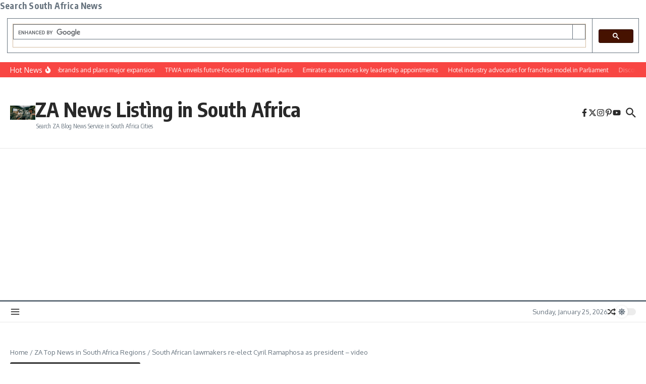

--- FILE ---
content_type: text/html; charset=UTF-8
request_url: https://www.za.online-listing.com/news/blogger/2024/06/15/south-african-lawmakers-re-elect-cyril-ramaphosa-as-president-video/
body_size: 28525
content:

<!DOCTYPE html>
<html lang="en-ZA">
<head>
	<meta charset="UTF-8">
	<meta name="viewport" content="width=device-width, initial-scale=1.0" />
	<link rel="profile" href="https://gmpg.org/xfn/11">

<title>South African lawmakers re-elect Cyril Ramaphosa as president – video &#8211; ZA News Listìng in South Africa</title>
<meta name='robots' content='max-image-preview:large' />
<link rel='dns-prefetch' href='//stats.wp.com' />
<link rel='dns-prefetch' href='//fonts.googleapis.com' />
<link rel='preconnect' href='//i0.wp.com' />
<link rel='preconnect' href='//c0.wp.com' />
<link rel="alternate" type="application/rss+xml" title="ZA News Listìng in South Africa &raquo; Feed" href="https://www.za.online-listing.com/feed/" />
<link rel="alternate" type="application/rss+xml" title="ZA News Listìng in South Africa &raquo; Comments Feed" href="https://www.za.online-listing.com/comments/feed/" />
<link rel="alternate" title="oEmbed (JSON)" type="application/json+oembed" href="https://www.za.online-listing.com/wp-json/oembed/1.0/embed?url=https%3A%2F%2Fwww.za.online-listing.com%2Fnews%2Fblogger%2F2024%2F06%2F15%2Fsouth-african-lawmakers-re-elect-cyril-ramaphosa-as-president-video%2Fnz%2Fsouth%2Fafrica%2F" />
<link rel="alternate" title="oEmbed (XML)" type="text/xml+oembed" href="https://www.za.online-listing.com/wp-json/oembed/1.0/embed?url=https%3A%2F%2Fwww.za.online-listing.com%2Fnews%2Fblogger%2F2024%2F06%2F15%2Fsouth-african-lawmakers-re-elect-cyril-ramaphosa-as-president-video%2Fnz%2Fsouth%2Fafrica%2F&#038;format=xml" />
<style id='wp-img-auto-sizes-contain-inline-css' type='text/css'>
img:is([sizes=auto i],[sizes^="auto," i]){contain-intrinsic-size:3000px 1500px}
/*# sourceURL=wp-img-auto-sizes-contain-inline-css */
</style>
<link rel='stylesheet' id='jetpack_related-posts-css' href='https://c0.wp.com/p/jetpack/15.4/modules/related-posts/related-posts.css' type='text/css' media='all' />
<style id='wp-emoji-styles-inline-css' type='text/css'>

	img.wp-smiley, img.emoji {
		display: inline !important;
		border: none !important;
		box-shadow: none !important;
		height: 1em !important;
		width: 1em !important;
		margin: 0 0.07em !important;
		vertical-align: -0.1em !important;
		background: none !important;
		padding: 0 !important;
	}
/*# sourceURL=wp-emoji-styles-inline-css */
</style>
<style id='wp-block-library-inline-css' type='text/css'>
:root{--wp-block-synced-color:#7a00df;--wp-block-synced-color--rgb:122,0,223;--wp-bound-block-color:var(--wp-block-synced-color);--wp-editor-canvas-background:#ddd;--wp-admin-theme-color:#007cba;--wp-admin-theme-color--rgb:0,124,186;--wp-admin-theme-color-darker-10:#006ba1;--wp-admin-theme-color-darker-10--rgb:0,107,160.5;--wp-admin-theme-color-darker-20:#005a87;--wp-admin-theme-color-darker-20--rgb:0,90,135;--wp-admin-border-width-focus:2px}@media (min-resolution:192dpi){:root{--wp-admin-border-width-focus:1.5px}}.wp-element-button{cursor:pointer}:root .has-very-light-gray-background-color{background-color:#eee}:root .has-very-dark-gray-background-color{background-color:#313131}:root .has-very-light-gray-color{color:#eee}:root .has-very-dark-gray-color{color:#313131}:root .has-vivid-green-cyan-to-vivid-cyan-blue-gradient-background{background:linear-gradient(135deg,#00d084,#0693e3)}:root .has-purple-crush-gradient-background{background:linear-gradient(135deg,#34e2e4,#4721fb 50%,#ab1dfe)}:root .has-hazy-dawn-gradient-background{background:linear-gradient(135deg,#faaca8,#dad0ec)}:root .has-subdued-olive-gradient-background{background:linear-gradient(135deg,#fafae1,#67a671)}:root .has-atomic-cream-gradient-background{background:linear-gradient(135deg,#fdd79a,#004a59)}:root .has-nightshade-gradient-background{background:linear-gradient(135deg,#330968,#31cdcf)}:root .has-midnight-gradient-background{background:linear-gradient(135deg,#020381,#2874fc)}:root{--wp--preset--font-size--normal:16px;--wp--preset--font-size--huge:42px}.has-regular-font-size{font-size:1em}.has-larger-font-size{font-size:2.625em}.has-normal-font-size{font-size:var(--wp--preset--font-size--normal)}.has-huge-font-size{font-size:var(--wp--preset--font-size--huge)}.has-text-align-center{text-align:center}.has-text-align-left{text-align:left}.has-text-align-right{text-align:right}.has-fit-text{white-space:nowrap!important}#end-resizable-editor-section{display:none}.aligncenter{clear:both}.items-justified-left{justify-content:flex-start}.items-justified-center{justify-content:center}.items-justified-right{justify-content:flex-end}.items-justified-space-between{justify-content:space-between}.screen-reader-text{border:0;clip-path:inset(50%);height:1px;margin:-1px;overflow:hidden;padding:0;position:absolute;width:1px;word-wrap:normal!important}.screen-reader-text:focus{background-color:#ddd;clip-path:none;color:#444;display:block;font-size:1em;height:auto;left:5px;line-height:normal;padding:15px 23px 14px;text-decoration:none;top:5px;width:auto;z-index:100000}html :where(.has-border-color){border-style:solid}html :where([style*=border-top-color]){border-top-style:solid}html :where([style*=border-right-color]){border-right-style:solid}html :where([style*=border-bottom-color]){border-bottom-style:solid}html :where([style*=border-left-color]){border-left-style:solid}html :where([style*=border-width]){border-style:solid}html :where([style*=border-top-width]){border-top-style:solid}html :where([style*=border-right-width]){border-right-style:solid}html :where([style*=border-bottom-width]){border-bottom-style:solid}html :where([style*=border-left-width]){border-left-style:solid}html :where(img[class*=wp-image-]){height:auto;max-width:100%}:where(figure){margin:0 0 1em}html :where(.is-position-sticky){--wp-admin--admin-bar--position-offset:var(--wp-admin--admin-bar--height,0px)}@media screen and (max-width:600px){html :where(.is-position-sticky){--wp-admin--admin-bar--position-offset:0px}}

/*# sourceURL=wp-block-library-inline-css */
</style><style id='global-styles-inline-css' type='text/css'>
:root{--wp--preset--aspect-ratio--square: 1;--wp--preset--aspect-ratio--4-3: 4/3;--wp--preset--aspect-ratio--3-4: 3/4;--wp--preset--aspect-ratio--3-2: 3/2;--wp--preset--aspect-ratio--2-3: 2/3;--wp--preset--aspect-ratio--16-9: 16/9;--wp--preset--aspect-ratio--9-16: 9/16;--wp--preset--color--black: #000000;--wp--preset--color--cyan-bluish-gray: #abb8c3;--wp--preset--color--white: #ffffff;--wp--preset--color--pale-pink: #f78da7;--wp--preset--color--vivid-red: #cf2e2e;--wp--preset--color--luminous-vivid-orange: #ff6900;--wp--preset--color--luminous-vivid-amber: #fcb900;--wp--preset--color--light-green-cyan: #7bdcb5;--wp--preset--color--vivid-green-cyan: #00d084;--wp--preset--color--pale-cyan-blue: #8ed1fc;--wp--preset--color--vivid-cyan-blue: #0693e3;--wp--preset--color--vivid-purple: #9b51e0;--wp--preset--gradient--vivid-cyan-blue-to-vivid-purple: linear-gradient(135deg,rgb(6,147,227) 0%,rgb(155,81,224) 100%);--wp--preset--gradient--light-green-cyan-to-vivid-green-cyan: linear-gradient(135deg,rgb(122,220,180) 0%,rgb(0,208,130) 100%);--wp--preset--gradient--luminous-vivid-amber-to-luminous-vivid-orange: linear-gradient(135deg,rgb(252,185,0) 0%,rgb(255,105,0) 100%);--wp--preset--gradient--luminous-vivid-orange-to-vivid-red: linear-gradient(135deg,rgb(255,105,0) 0%,rgb(207,46,46) 100%);--wp--preset--gradient--very-light-gray-to-cyan-bluish-gray: linear-gradient(135deg,rgb(238,238,238) 0%,rgb(169,184,195) 100%);--wp--preset--gradient--cool-to-warm-spectrum: linear-gradient(135deg,rgb(74,234,220) 0%,rgb(151,120,209) 20%,rgb(207,42,186) 40%,rgb(238,44,130) 60%,rgb(251,105,98) 80%,rgb(254,248,76) 100%);--wp--preset--gradient--blush-light-purple: linear-gradient(135deg,rgb(255,206,236) 0%,rgb(152,150,240) 100%);--wp--preset--gradient--blush-bordeaux: linear-gradient(135deg,rgb(254,205,165) 0%,rgb(254,45,45) 50%,rgb(107,0,62) 100%);--wp--preset--gradient--luminous-dusk: linear-gradient(135deg,rgb(255,203,112) 0%,rgb(199,81,192) 50%,rgb(65,88,208) 100%);--wp--preset--gradient--pale-ocean: linear-gradient(135deg,rgb(255,245,203) 0%,rgb(182,227,212) 50%,rgb(51,167,181) 100%);--wp--preset--gradient--electric-grass: linear-gradient(135deg,rgb(202,248,128) 0%,rgb(113,206,126) 100%);--wp--preset--gradient--midnight: linear-gradient(135deg,rgb(2,3,129) 0%,rgb(40,116,252) 100%);--wp--preset--font-size--small: 12px;--wp--preset--font-size--medium: 16px;--wp--preset--font-size--large: 24px;--wp--preset--font-size--x-large: 32px;--wp--preset--spacing--20: 0.44rem;--wp--preset--spacing--30: 0.67rem;--wp--preset--spacing--40: 1rem;--wp--preset--spacing--50: 1.5rem;--wp--preset--spacing--60: 2.25rem;--wp--preset--spacing--70: 3.38rem;--wp--preset--spacing--80: 5.06rem;--wp--preset--shadow--natural: 6px 6px 9px rgba(0, 0, 0, 0.2);--wp--preset--shadow--deep: 12px 12px 50px rgba(0, 0, 0, 0.4);--wp--preset--shadow--sharp: 6px 6px 0px rgba(0, 0, 0, 0.2);--wp--preset--shadow--outlined: 6px 6px 0px -3px rgb(255, 255, 255), 6px 6px rgb(0, 0, 0);--wp--preset--shadow--crisp: 6px 6px 0px rgb(0, 0, 0);}:root { --wp--style--global--content-size: 800px;--wp--style--global--wide-size: 1200px; }:where(body) { margin: 0; }.wp-site-blocks > .alignleft { float: left; margin-right: 2em; }.wp-site-blocks > .alignright { float: right; margin-left: 2em; }.wp-site-blocks > .aligncenter { justify-content: center; margin-left: auto; margin-right: auto; }:where(.wp-site-blocks) > * { margin-block-start: 24px; margin-block-end: 0; }:where(.wp-site-blocks) > :first-child { margin-block-start: 0; }:where(.wp-site-blocks) > :last-child { margin-block-end: 0; }:root { --wp--style--block-gap: 24px; }:root :where(.is-layout-flow) > :first-child{margin-block-start: 0;}:root :where(.is-layout-flow) > :last-child{margin-block-end: 0;}:root :where(.is-layout-flow) > *{margin-block-start: 24px;margin-block-end: 0;}:root :where(.is-layout-constrained) > :first-child{margin-block-start: 0;}:root :where(.is-layout-constrained) > :last-child{margin-block-end: 0;}:root :where(.is-layout-constrained) > *{margin-block-start: 24px;margin-block-end: 0;}:root :where(.is-layout-flex){gap: 24px;}:root :where(.is-layout-grid){gap: 24px;}.is-layout-flow > .alignleft{float: left;margin-inline-start: 0;margin-inline-end: 2em;}.is-layout-flow > .alignright{float: right;margin-inline-start: 2em;margin-inline-end: 0;}.is-layout-flow > .aligncenter{margin-left: auto !important;margin-right: auto !important;}.is-layout-constrained > .alignleft{float: left;margin-inline-start: 0;margin-inline-end: 2em;}.is-layout-constrained > .alignright{float: right;margin-inline-start: 2em;margin-inline-end: 0;}.is-layout-constrained > .aligncenter{margin-left: auto !important;margin-right: auto !important;}.is-layout-constrained > :where(:not(.alignleft):not(.alignright):not(.alignfull)){max-width: var(--wp--style--global--content-size);margin-left: auto !important;margin-right: auto !important;}.is-layout-constrained > .alignwide{max-width: var(--wp--style--global--wide-size);}body .is-layout-flex{display: flex;}.is-layout-flex{flex-wrap: wrap;align-items: center;}.is-layout-flex > :is(*, div){margin: 0;}body .is-layout-grid{display: grid;}.is-layout-grid > :is(*, div){margin: 0;}body{padding-top: 0px;padding-right: 0px;padding-bottom: 0px;padding-left: 0px;}a:where(:not(.wp-element-button)){text-decoration: underline;}:root :where(.wp-element-button, .wp-block-button__link){background-color: #32373c;border-width: 0;color: #fff;font-family: inherit;font-size: inherit;font-style: inherit;font-weight: inherit;letter-spacing: inherit;line-height: inherit;padding-top: calc(0.667em + 2px);padding-right: calc(1.333em + 2px);padding-bottom: calc(0.667em + 2px);padding-left: calc(1.333em + 2px);text-decoration: none;text-transform: inherit;}.has-black-color{color: var(--wp--preset--color--black) !important;}.has-cyan-bluish-gray-color{color: var(--wp--preset--color--cyan-bluish-gray) !important;}.has-white-color{color: var(--wp--preset--color--white) !important;}.has-pale-pink-color{color: var(--wp--preset--color--pale-pink) !important;}.has-vivid-red-color{color: var(--wp--preset--color--vivid-red) !important;}.has-luminous-vivid-orange-color{color: var(--wp--preset--color--luminous-vivid-orange) !important;}.has-luminous-vivid-amber-color{color: var(--wp--preset--color--luminous-vivid-amber) !important;}.has-light-green-cyan-color{color: var(--wp--preset--color--light-green-cyan) !important;}.has-vivid-green-cyan-color{color: var(--wp--preset--color--vivid-green-cyan) !important;}.has-pale-cyan-blue-color{color: var(--wp--preset--color--pale-cyan-blue) !important;}.has-vivid-cyan-blue-color{color: var(--wp--preset--color--vivid-cyan-blue) !important;}.has-vivid-purple-color{color: var(--wp--preset--color--vivid-purple) !important;}.has-black-background-color{background-color: var(--wp--preset--color--black) !important;}.has-cyan-bluish-gray-background-color{background-color: var(--wp--preset--color--cyan-bluish-gray) !important;}.has-white-background-color{background-color: var(--wp--preset--color--white) !important;}.has-pale-pink-background-color{background-color: var(--wp--preset--color--pale-pink) !important;}.has-vivid-red-background-color{background-color: var(--wp--preset--color--vivid-red) !important;}.has-luminous-vivid-orange-background-color{background-color: var(--wp--preset--color--luminous-vivid-orange) !important;}.has-luminous-vivid-amber-background-color{background-color: var(--wp--preset--color--luminous-vivid-amber) !important;}.has-light-green-cyan-background-color{background-color: var(--wp--preset--color--light-green-cyan) !important;}.has-vivid-green-cyan-background-color{background-color: var(--wp--preset--color--vivid-green-cyan) !important;}.has-pale-cyan-blue-background-color{background-color: var(--wp--preset--color--pale-cyan-blue) !important;}.has-vivid-cyan-blue-background-color{background-color: var(--wp--preset--color--vivid-cyan-blue) !important;}.has-vivid-purple-background-color{background-color: var(--wp--preset--color--vivid-purple) !important;}.has-black-border-color{border-color: var(--wp--preset--color--black) !important;}.has-cyan-bluish-gray-border-color{border-color: var(--wp--preset--color--cyan-bluish-gray) !important;}.has-white-border-color{border-color: var(--wp--preset--color--white) !important;}.has-pale-pink-border-color{border-color: var(--wp--preset--color--pale-pink) !important;}.has-vivid-red-border-color{border-color: var(--wp--preset--color--vivid-red) !important;}.has-luminous-vivid-orange-border-color{border-color: var(--wp--preset--color--luminous-vivid-orange) !important;}.has-luminous-vivid-amber-border-color{border-color: var(--wp--preset--color--luminous-vivid-amber) !important;}.has-light-green-cyan-border-color{border-color: var(--wp--preset--color--light-green-cyan) !important;}.has-vivid-green-cyan-border-color{border-color: var(--wp--preset--color--vivid-green-cyan) !important;}.has-pale-cyan-blue-border-color{border-color: var(--wp--preset--color--pale-cyan-blue) !important;}.has-vivid-cyan-blue-border-color{border-color: var(--wp--preset--color--vivid-cyan-blue) !important;}.has-vivid-purple-border-color{border-color: var(--wp--preset--color--vivid-purple) !important;}.has-vivid-cyan-blue-to-vivid-purple-gradient-background{background: var(--wp--preset--gradient--vivid-cyan-blue-to-vivid-purple) !important;}.has-light-green-cyan-to-vivid-green-cyan-gradient-background{background: var(--wp--preset--gradient--light-green-cyan-to-vivid-green-cyan) !important;}.has-luminous-vivid-amber-to-luminous-vivid-orange-gradient-background{background: var(--wp--preset--gradient--luminous-vivid-amber-to-luminous-vivid-orange) !important;}.has-luminous-vivid-orange-to-vivid-red-gradient-background{background: var(--wp--preset--gradient--luminous-vivid-orange-to-vivid-red) !important;}.has-very-light-gray-to-cyan-bluish-gray-gradient-background{background: var(--wp--preset--gradient--very-light-gray-to-cyan-bluish-gray) !important;}.has-cool-to-warm-spectrum-gradient-background{background: var(--wp--preset--gradient--cool-to-warm-spectrum) !important;}.has-blush-light-purple-gradient-background{background: var(--wp--preset--gradient--blush-light-purple) !important;}.has-blush-bordeaux-gradient-background{background: var(--wp--preset--gradient--blush-bordeaux) !important;}.has-luminous-dusk-gradient-background{background: var(--wp--preset--gradient--luminous-dusk) !important;}.has-pale-ocean-gradient-background{background: var(--wp--preset--gradient--pale-ocean) !important;}.has-electric-grass-gradient-background{background: var(--wp--preset--gradient--electric-grass) !important;}.has-midnight-gradient-background{background: var(--wp--preset--gradient--midnight) !important;}.has-small-font-size{font-size: var(--wp--preset--font-size--small) !important;}.has-medium-font-size{font-size: var(--wp--preset--font-size--medium) !important;}.has-large-font-size{font-size: var(--wp--preset--font-size--large) !important;}.has-x-large-font-size{font-size: var(--wp--preset--font-size--x-large) !important;}
/*# sourceURL=global-styles-inline-css */
</style>

<link rel='stylesheet' id='newsx-google-fonts-css-css' href='https://fonts.googleapis.com/css?family=Oxygen%3A400%7CEncode+Sans+Condensed%3A400%2C700%2C600%2C500%2C700%2Cnormal&#038;display=swap&#038;ver=1.2.37' type='text/css' media='all' />
<link rel='stylesheet' id='newsx-main-css' href='https://www.za.online-listing.com/wp-content/themes/news-magazine-x/assets/css/main.min.css?ver=1.2.37' type='text/css' media='all' />
<style id='newsx-main-inline-css' type='text/css'>
.newsx-social-icon:hover, .newsx-cta-button:hover a, .newsx-random-post:hover a, .newsx-tabs li.active, #newsx-back-to-top.newsx-trans-bg svg, .newsx-grid-filter:hover, .newsx-grid-filter.active, .newsx-random-post svg:hover, .newsx-grid-view-all a:hover{color:#f84643;}.newsx-dark-mode-switcher .newsx-switch-to-light, .search-submit, .newsx-header-search .newsx-search-results-view-all a, .newsx-weather-header, .newsx-vplaylist-controller, .newsx-newsletter-form input[type="submit"], .newsx-s1.newsx-category-list .category-count, .newsx-post-index, .newsx-blog-pagination .current, .newsx-reading-progress-bar, .newsx-post-sources .source-tag a, #newsx-back-to-top:not(.newsx-trans-bg), .wp-block-search__button, .newsx-s0.newsx-widget-title-wrap .newsx-widget-title-text, .newsx-menu-item-label, .newsx-widget :not(.newsx-original-colors) .newsx-social-icon:hover{background-color:#f84643;}.newsx-social-icon:hover svg, .newsx-cta-button:hover svg, .newsx-random-post:hover svg, .newsx-switch-to-dark:hover svg, #newsx-back-to-top.newsx-trans-bg svg, .newsx-site-header .newsx-header-social-icons svg:hover, .newsx-header-search .search-icon svg:hover, .newsx-offcanvas-btn svg:hover, .newsx-random-post svg:hover{fill:#f84643;}.sub-menu, #newsx-back-to-top.newsx-trans-bg, blockquote, .newsx-widget-title-wrap, .newsx-widget-title-text, .newsx-widget-title-text:after, .newsx-widget .newsx-ring-loader div, .wp-block-quote, .newsx-menu-item-label{border-color:#f84643;}.newsx-tabs li.active{border-bottom-color:#f84643 !important;}.newsx-post-sources .source-tag a:hover{box-shadow:0 0 5px 3px rgba(248, 70, 67, 0.2);}.newsx-underline-hover:hover{text-decoration-color:#f84643;-webkit-text-decoration-color:#f84643;}a{color:#f84643;}.newsx-nav-menu a:hover svg, .newsx-nav-menu .current-menu-item > a svg{fill:#f84643;}a:hover, .newsx-nav-menu a:hover, .newsx-nav-menu .current-menu-item > a, .newsx-table-of-contents a:hover, .wp-block-tag-cloud.is-style-outline a:hover, .newsx-grid-read-more a:hover, .newsx-breadcrumbs a:hover, .newsx-post-meta-inner div a:hover, a.comment-reply-link:hover, .newsx-post-sources .post-source:not(.source-tag) a:hover, .widget_nav_menu li a:hover, .post-page-numbers.current, .newsx-category-list li a:hover{color:#f84643;}.newsx-pointer-item:after{background-color:#f84643;}h1, h1 a, h2, h2 a, h3, h3 a, h4, h4 a, h5, h5 a, h6, h6 a, .newsx-grid-title > :where(div, p, span) a, .newsx-ajax-search-results .search-results-content a, .newsx-table-of-contents a, .newsx-grid-read-more a, .newsx-weather-content .weather-location, .newsx-weather-content .weather-temp, .newsx-post-meta-inner .newsx-post-author a, .comment-author, .comment .comment-author a, .newsx-post-content + .newsx-static-sharing .sharing-header, .newsx-single-post-media .image-caption, .newsx-newsletter-title svg, .widget_block .wp-block-quote, .widget_block .wp-block-details:not(.has-text-color) summary, table:not(.has-text-color) thead th, .widget_block table:not(.has-text-color) thead th, table:not(.has-text-color) tfoot tr, .widget_block table:not(.has-text-color) tfoot tr, .newsx-widget .soc-brand, .newsx-widget .newsx-lt-s1 .soc-label1, .newsx-widget .soc-count{color:#292929;}.comment-form .form-submit .submit, .post-password-form input[type="submit"], .wpcf7-submit, .wp-block-file__button, .wp-block-loginout .button{background-color:#292929;}.newsx-post-author-box svg, .newsx-header-social-icons .newsx-social-icon svg, .newsx-widget .newsx-social-icon svg{fill:#292929;}body, button, input, select, textarea, .newsx-social-icon, .newsx-cta-button a, .newsx-random-post a, .newsx-blog-pagination > *, .newsx-breadcrumbs a, .newsx-post-sources a, .widget_nav_menu li a, .newsx-grid-view-all a, .newsx-category-list li a, .newsx-magazine-layout .newsx-no-posts p{color:#67737e;}.newsx-social-icon svg, .newsx-search-icon svg, .newsx-cta-button svg, .newsx-switch-to-dark svg, .widget_nav_menu svg{fill:#67737e;}.newsx-search-icon .newsx-ring-loader div{border-left-color:#67737e;}.search-field::placeholder, .newsx-newsletter-form input::placeholder, .wp-block-search__input::placeholder{color:rgba(103, 115, 126, 0.6);}.newsx-weather-content .weather-condition, .newsx-weather-content .weather-extra-info, .newsx-grid-date-time, .newsx-grid-author a, .newsx-grid-author a:hover, .newsx-grid-post-meta div:first-child:after, .wp-block-tag-cloud.is-style-outline a, .sharing-header, .newsx-post-meta-inner, .newsx-post-meta-inner a, .newsx-post-author-box .author-job, .newsx-related-posts .post-date, .comment-meta, .comment-meta a, .comment-respond .logged-in-as, .comment-respond .logged-in-as, .comment-respond .comment-notes, .comment-form .comment-form-cookies-consent label, .comment-form textarea::placeholder, .comment-form input::placeholder, .wpcf7-form-control::placeholder, .newsx-post-content + .newsx-static-sharing .sharing-header svg, .newsx-newsletter-form .agree-to-terms, .newsx-newsletter-policy, .newsx-archive-page-header .sub-categories span, .newsx-ajax-search-results .search-results-content span{color:#8e9ba7;}.sharing-header svg, .newsx-post-meta-inner svg{fill:#8e9ba7;}.newsx-post-meta-inn-group > div:after, .newsx-grid-post-meta div:first-child:after{background-color:#8e9ba7;}pre, button, input, select, textarea, .newsx-mobile-menu li, .newsx-cta-button, .search-form, .search-field, .newsx-ajax-search-results, .newsx-grid-filters-dropdown, .newsx-prev, .newsx-next, .newsx-load-more, .newsx-category-list li a, .newsx-tabs li, .newsx-social-icon, .newsx-blog-pagination > *, article.entry-comments, .newsx-table-of-contents a, .newsx-post-navigation, .newsx-post-navigation .newsx-divider, .comments-pagination, .newsx-post-author-box, .newsx-newsletter-wrap, .newsx-related-posts-wrap, table, td, th, .widget_block table thead, .widget_block table th, .widget_block table td, .widget_block table tfoot, .wp-block-search__input, :where(.wp-block-search__button-inside .wp-block-search__inside-wrapper), .wp-block-tag-cloud.is-style-outline a, .widget_nav_menu li a, .wp-block-group, .wp-block-code, .wp-block-table thead, .wp-block-table tfoot, .wp-block-table td, .wp-block-table th{border-color:#e8e8e8;}.wp-block-separator{color:#e8e8e8;}hr, .wp-block-separator, :where(.wp-block-calendar table:not(.has-background) th), code, kbd, samp{background-color:#e8e8e8;}.newsx-dark-mode-switcher{background-color:rgba(232, 232, 232, 0.8);}body{background-color:rgba(255,255,255,1);}.newsx-site-header .newsx-top-section-wrap{background-color:#f84643;border-bottom:none;}.newsx-site-header .newsx-middle-section-wrap, .newsx-site-header .newsx-bottom-section-wrap{border-bottom:1px solid #e8e8e8;}.newsx-site-footer .newsx-middle-section-wrap, .newsx-site-footer .newsx-top-section-wrap{background-color:#191919;}.newsx-site-footer .newsx-bottom-section-wrap{background-color:#111111;}.newsx-site-footer .newsx-middle-section-wrap, .newsx-site-footer .newsx-bottom-section-wrap{border-top:1px solid #222222;}.newsx-site-footer h1, .newsx-site-footer h1 a, .newsx-site-footer h2, .newsx-site-footer h2 a, .newsx-site-footer h3, .newsx-site-footer h3 a, .newsx-site-footer h4, .newsx-site-footer h4 a, .newsx-site-footer h5, .newsx-site-footer h5 a, .newsx-site-footer h6, .newsx-site-footer h6 a, .newsx-site-footer .newsx-grid-title > :where(div, p, span) a, .newsx-site-footer a{color:#ececec;}.newsx-site-footer, .newsx-site-footer button, .newsx-site-footer input, .newsx-site-footer select, .newsx-site-footer textarea, .newsx-site-footer .newsx-social-icon, .newsx-site-footer .newsx-category-list li a{color:#adadad;}.newsx-site-footer .newsx-social-icon svg, .newsx-site-footer .newsx-search-icon svg{fill:#adadad;}.newsx-site-footer .search-field::placeholder, .newsx-site-footer .newsx-newsletter-form input::placeholder, .newsx-site-footer .wp-block-search__input::placeholder{color:rgba(173, 173, 173, 0.6);}.newsx-site-footer .newsx-post-meta{color:#5b5b5b;}.newsx-site-footer .newsx-post-meta-inn-group > div:after, .newsx-site-footer .newsx-grid-post-meta div:first-child:after{background-color:#5b5b5b;}.newsx-site-footer pre, .newsx-site-footer button, .newsx-site-footer input, .newsx-site-footer select, .newsx-site-footer textarea, .newsx-site-footer .search-form, .newsx-site-footer .search-field, .newsx-site-footer .newsx-s1-ft.newsx-widget-title-wrap, .newsx-site-footer .newsx-category-list.newsx-s0 li a, .newsx-site-footer .newsx-tabs li{border-color:#484848;}.wp-block-separator{color:#e8e8e8;}.newsx-site-footer hr, .newsx-site-footer .wp-block-separator, .newsx-site-footer :where(.wp-block-calendar table:not(.has-background) th), .newsx-site-footer code, .newsx-site-footer kbd, .newsx-site-footer samp{background-color:#484848;}.newsx-copyright, .newsx-footer-menu a{color:#888888;}.newsx-copyright a{color:#bcbcbc;}.newsx-footer-menu a:hover, .newsx-footer-menu .current-menu-item > a{color:#adaaaa;}body, button, input, select, textarea{font-family:Oxygen;font-weight:normal;font-style:normal;text-transform:none;text-decoration:none;text-align:left;line-height:1.5;letter-spacing:0px;}body, button, input, select, textarea{font-size:14px;}@media (max-width:768px){body, button, input, select, textarea{font-size:14px;}}@media (max-width:480px){body, button, input, select, textarea{font-size:14px;}}.newsx-grid-author, .newsx-grid-date-time, .newsx-widget .newsx-post-meta, .newsx-grid-categories, .newsx-category-list.newsx-s2 .category-count, .wp-block-tag-cloud.is-style-outline, .newsx-breadcrumbs, .newsx-post-author-box .author-job, .comment-reply-link, .comment-form textarea, .comment-form input, .newsx-single-post-media .image-caption, .newsx-newsletter-form .mc4wp-form-fields input[type="email"], .newsx-newsletter-form input[type="submit"], .wpcf7-form-control, .wp-block-search__input, .wp-block-search__button{font-size:13px;}@media (max-width:768px){.newsx-grid-author, .newsx-grid-date-time, .newsx-widget .newsx-post-meta, .newsx-grid-categories, .newsx-category-list.newsx-s2 .category-count, .wp-block-tag-cloud.is-style-outline, .newsx-breadcrumbs, .newsx-post-author-box .author-job, .comment-reply-link, .comment-form textarea, .comment-form input, .newsx-single-post-media .image-caption, .newsx-newsletter-form .mc4wp-form-fields input[type="email"], .newsx-newsletter-form input[type="submit"], .wpcf7-form-control, .wp-block-search__input, .wp-block-search__button{font-size:13px;}}@media (max-width:480px){.newsx-grid-author, .newsx-grid-date-time, .newsx-widget .newsx-post-meta, .newsx-grid-categories, .newsx-category-list.newsx-s2 .category-count, .wp-block-tag-cloud.is-style-outline, .newsx-breadcrumbs, .newsx-post-author-box .author-job, .comment-reply-link, .comment-form textarea, .comment-form input, .newsx-single-post-media .image-caption, .newsx-newsletter-form .mc4wp-form-fields input[type="email"], .newsx-newsletter-form input[type="submit"], .wpcf7-form-control, .wp-block-search__input, .wp-block-search__button{font-size:13px;}}.newsx-grid-over-media .post-categories{font-size:12px;}@media (max-width:768px){.newsx-grid-over-media .post-categories{font-size:12px;}}@media (max-width:480px){.newsx-grid-over-media .post-categories{font-size:12px;}}.widget_block .wp-block-quote p, blockquote p{font-size:16px;}@media (max-width:768px){.widget_block .wp-block-quote p, blockquote p{font-size:16px;}}@media (max-width:480px){.widget_block .wp-block-quote p, blockquote p{font-size:16px;}}.newsx-post-author-box .author-socials svg, .newsx-post-sources span svg{width:14px;}@media (max-width:768px){.newsx-post-author-box .author-socials svg, .newsx-post-sources span svg{width:14px;}}@media (max-width:480px){.newsx-post-author-box .author-socials svg, .newsx-post-sources span svg{width:14px;}}.newsx-post-author-box .author-socials svg, .newsx-post-sources span svg{height:14px;}@media (max-width:768px){.newsx-post-author-box .author-socials svg, .newsx-post-sources span svg{height:14px;}}@media (max-width:480px){.newsx-post-author-box .author-socials svg, .newsx-post-sources span svg{height:14px;}}h1, h1 .author-name, h2, h3, h4, h5, h6, .widget_block .wp-block-quote p, .widget_block table thead th, .widget_block table tfoot tr{font-family:Encode Sans Condensed;font-weight:normal;font-style:normal;text-transform:none;text-decoration:none;text-align:left;line-height:1.6;letter-spacing:0px;}h1{font-weight:700;font-style:normal;text-transform:none;text-decoration:none;text-align:left;line-height:1.2;letter-spacing:0.2px;}h1{font-size:42px;}@media (max-width:768px){h1{font-size:32px;}}@media (max-width:480px){h1{font-size:28px;}}h2{font-weight:600;font-style:normal;text-transform:none;text-decoration:none;text-align:left;line-height:1.2;letter-spacing:0.2px;}h2{font-size:32px;}@media (max-width:768px){h2{font-size:19px;}}@media (max-width:480px){h2{font-size:22px;}}h3{font-weight:700;font-style:normal;text-transform:none;text-decoration:none;text-align:left;line-height:1.4;letter-spacing:0.2px;}h3{font-size:20px;}@media (max-width:768px){h3{font-size:18px;}}@media (max-width:480px){h3{font-size:18px;}}h4{font-weight:700;font-style:normal;text-transform:none;text-decoration:none;text-align:left;line-height:1.3;letter-spacing:0.2px;}h4{font-size:17px;}@media (max-width:768px){h4{font-size:15px;}}@media (max-width:480px){h4{font-size:16px;}}h5{font-weight:500;font-style:normal;text-transform:none;text-decoration:none;text-align:left;line-height:1.3;letter-spacing:0px;}h5{font-size:15px;}@media (max-width:768px){h5{font-size:13px;}}@media (max-width:480px){h5{font-size:14px;}}h6{font-weight:700;font-style:normal;text-transform:none;text-decoration:none;text-align:left;line-height:1.5;letter-spacing:0px;}h6{font-size:13px;}@media (max-width:768px){h6{font-size:12px;}}@media (max-width:480px){h6{font-size:12px;}}.newsx-widget .newsx-social-icon .soc-brand, .newsx-widget .newsx-lt-s1 .newsx-social-icon .soc-label1, .newsx-widget .newsx-social-icon .soc-count{font-family:Encode Sans Condensed;font-weight:bold;}.newsx-weather-content .weather-temp{font-size:52px;}@media (max-width:768px){.newsx-weather-content .weather-temp{font-size:39px;}}@media (max-width:480px){.newsx-weather-content .weather-temp{font-size:42px;}}.newsx-container{max-width:1300px;}.newsx-builder-grid-row, .newsx-row-inner, .newsx-archive-page-wrap, .newsx-blog-page-wrap, .newsx-single-wrap, .newsx-default-page-wrap, .newsx-mobile-menu-container, .newsx-widget .newsx-container{padding-left:20px;}@media (max-width:768px){.newsx-builder-grid-row, .newsx-row-inner, .newsx-archive-page-wrap, .newsx-blog-page-wrap, .newsx-single-wrap, .newsx-default-page-wrap, .newsx-mobile-menu-container, .newsx-widget .newsx-container{padding-left:20px;}}@media (max-width:480px){.newsx-builder-grid-row, .newsx-row-inner, .newsx-archive-page-wrap, .newsx-blog-page-wrap, .newsx-single-wrap, .newsx-default-page-wrap, .newsx-mobile-menu-container, .newsx-widget .newsx-container{padding-left:20px;}}.newsx-builder-grid-row, .newsx-row-inner, .newsx-archive-page-wrap, .newsx-blog-page-wrap, .newsx-single-wrap, .newsx-default-page-wrap, .newsx-mobile-menu-container, .newsx-widget .newsx-container{padding-right:20px;}@media (max-width:768px){.newsx-builder-grid-row, .newsx-row-inner, .newsx-archive-page-wrap, .newsx-blog-page-wrap, .newsx-single-wrap, .newsx-default-page-wrap, .newsx-mobile-menu-container, .newsx-widget .newsx-container{padding-right:20px;}}@media (max-width:480px){.newsx-builder-grid-row, .newsx-row-inner, .newsx-archive-page-wrap, .newsx-blog-page-wrap, .newsx-single-wrap, .newsx-default-page-wrap, .newsx-mobile-menu-container, .newsx-widget .newsx-container{padding-right:20px;}}.site-main .newsx-row:first-child .newsx-row-inner,.customize-partial-edit-shortcuts-shown .site-main .newsx-row:nth-child(2) .newsx-row-inner{padding-top:30px;}.site-main .newsx-row:last-child .newsx-row-inner {margin-bottom:0;}.newsx-single-wrap,.newsx-blog-page-wrap,.newsx-archive-page-wrap,.newsx-default-page-wrap {padding-top:30px;padding-bottom:30px;}.newsx-grid-media,.newsx-category-list li,.newsx-slider-media,:where(.single-format-video, .single-format-audio) .newsx-single-post-media,.wp-block-image {overflow:hidden;}.newsx-grid-media,.newsx-grid-media img,.newsx-slider-media,.newsx-post-image img,.newsx-s2.newsx-category-list li,.newsx-s1.newsx-category-list li,.newsx-vplaylist-wrap,.newsx-vplaylist-thumbs img,.wp-block-image,.newsx-ajax-search-results img,.newsx-single-post-media img,:where(.single-format-video, .single-format-audio) .newsx-single-post-media,.swiper-wrapper img,.newsx-s1.newsx-post-navigation img,.newsx-related-posts img {border-radius:3px;}.newsx-s0.newsx-widget-title-wrap .newsx-widget-title-text {border-top-left-radius:2px;border-top-right-radius:2px;}.newsx-nav-menu .newsx-menu-item-label {border-radius:2px;}input,textarea,button,.newsx-grid-read-more a,.newsx-grid-next-prev > div,.newsx-widget .newsx-social-icon,.wp-block-tag-cloud.is-style-outline a,#newsx-back-to-top,.header-search-s0 .search-form,.header-search-s2 .search-form,.newsx-ajax-search-results,.newsx-header-search .newsx-search-results-view-all a,.newsx-post-categories.newsx-s0 a,.newsx-post-categories.newsx-s1 a:before,.newsx-s0.newsx-float-sharing:not(.pos-outside) .sharing-icons,.newsx-s0.newsx-float-sharing.pos-outside .newsx-post-sharing,.newsx-post-meta .newsx-s0.newsx-static-sharing,.newsx-post-sources .source-tag a,.newsx-single-continue-reading a {border-radius:3px;}.newsx-tabs li:first-child {border-top-left-radius:3px;}.newsx-tabs li:last-child {border-top-right-radius:3px;}.newsx-vplaylist-controller {border-bottom-left-radius:3px;}.newsx-newsletter-wrap,.newsx-weather-wrap,.newsx-weather-header,.newsx-table-of-contents {border-radius:5px;}.newsx-magazine-layout .newsx-grid-image {transition:transform .5s cubic-bezier(0, 0, .42, 1.21);}.newsx-magazine-layout .newsx-grid-media:hover .newsx-grid-image {transform:scale(1.05);}.newsx-magazine-layout .newsx-grid-media:hover .newsx-media-hover-link {opacity:1;}:where(.newsx-grid-layout, .newsx-list-layout) .newsx-grid-image,:where(.newsx-featured-posts, .newsx-featured-tabs-widget) .newsx-post-image a,.newsx-category-list.newsx-s2 li > a {position:relative;}:where(.newsx-grid-layout, .newsx-list-layout) .newsx-grid-media > a:after,:where(.newsx-grid-layout, .newsx-list-layout) .newsx-grid-over-media > a:after,:where(.newsx-featured-posts, .newsx-featured-tabs-widget) .newsx-post-image > a:after,.newsx-category-list.newsx-s2 li > a:after {content:" ";position:absolute;top:0;left:0;width:100%;height:100%;background:rgba(255,255,255,0);transition:background .2s;}:where(.newsx-grid-layout, .newsx-list-layout) .newsx-grid-media > a:hover:after,:where(.newsx-grid-layout, .newsx-list-layout) .newsx-grid-over-media > a:hover:after,:where(.newsx-featured-posts, .newsx-featured-tabs-widget) .newsx-post-image > a:hover:after,.newsx-category-list.newsx-s2 li > a:hover:after {background:rgba(255,255,255,0.15);}.newsx-s1.newsx-category-list li a {transition:background .3s;}.newsx-s1.newsx-category-list li a:hover {background:rgba(0, 0, 0, 0.2);}.newsx-sidebar{width:30%;}.newsx-row-inner, .newsx-single-inner, .newsx-blog-page-inner, .newsx-archive-page-inner{gap:60px;}@media (max-width:768px){.newsx-row-inner, .newsx-single-inner, .newsx-blog-page-inner, .newsx-archive-page-inner{gap:30px;}}@media (max-width:480px){.newsx-row-inner, .newsx-single-inner, .newsx-blog-page-inner, .newsx-archive-page-inner{gap:30px;}}.newsx-post-categories:not(.newsx-s1) a.newsx-cat-1192,.newsx-post-categories.newsx-s1 a.newsx-cat-1192:before {background-color:#333333;}.newsx-post-categories:not(.newsx-s1) a.newsx-cat-1192:hover,.newsx-post-categories.newsx-s1 a.newsx-cat-1192:hover:before {background-color:#333333;box-shadow:0 0 5px 3px rgba(51, 51, 51, 0.2);}.newsx-post-categories:not(.newsx-s1) a.newsx-cat-1350,.newsx-post-categories.newsx-s1 a.newsx-cat-1350:before {background-color:#333333;}.newsx-post-categories:not(.newsx-s1) a.newsx-cat-1350:hover,.newsx-post-categories.newsx-s1 a.newsx-cat-1350:hover:before {background-color:#333333;box-shadow:0 0 5px 3px rgba(51, 51, 51, 0.2);}.newsx-post-categories:not(.newsx-s1) a.newsx-cat-1353,.newsx-post-categories.newsx-s1 a.newsx-cat-1353:before {background-color:#333333;}.newsx-post-categories:not(.newsx-s1) a.newsx-cat-1353:hover,.newsx-post-categories.newsx-s1 a.newsx-cat-1353:hover:before {background-color:#333333;box-shadow:0 0 5px 3px rgba(51, 51, 51, 0.2);}.newsx-post-categories:not(.newsx-s1) a.newsx-cat-1356,.newsx-post-categories.newsx-s1 a.newsx-cat-1356:before {background-color:#333333;}.newsx-post-categories:not(.newsx-s1) a.newsx-cat-1356:hover,.newsx-post-categories.newsx-s1 a.newsx-cat-1356:hover:before {background-color:#333333;box-shadow:0 0 5px 3px rgba(51, 51, 51, 0.2);}.newsx-post-categories:not(.newsx-s1) a.newsx-cat-959,.newsx-post-categories.newsx-s1 a.newsx-cat-959:before {background-color:#333333;}.newsx-post-categories:not(.newsx-s1) a.newsx-cat-959:hover,.newsx-post-categories.newsx-s1 a.newsx-cat-959:hover:before {background-color:#333333;box-shadow:0 0 5px 3px rgba(51, 51, 51, 0.2);}.newsx-post-categories:not(.newsx-s1) a.newsx-cat-1357,.newsx-post-categories.newsx-s1 a.newsx-cat-1357:before {background-color:#333333;}.newsx-post-categories:not(.newsx-s1) a.newsx-cat-1357:hover,.newsx-post-categories.newsx-s1 a.newsx-cat-1357:hover:before {background-color:#333333;box-shadow:0 0 5px 3px rgba(51, 51, 51, 0.2);}.newsx-post-categories:not(.newsx-s1) a.newsx-cat-1358,.newsx-post-categories.newsx-s1 a.newsx-cat-1358:before {background-color:#333333;}.newsx-post-categories:not(.newsx-s1) a.newsx-cat-1358:hover,.newsx-post-categories.newsx-s1 a.newsx-cat-1358:hover:before {background-color:#333333;box-shadow:0 0 5px 3px rgba(51, 51, 51, 0.2);}.newsx-post-categories:not(.newsx-s1) a.newsx-cat-1360,.newsx-post-categories.newsx-s1 a.newsx-cat-1360:before {background-color:#333333;}.newsx-post-categories:not(.newsx-s1) a.newsx-cat-1360:hover,.newsx-post-categories.newsx-s1 a.newsx-cat-1360:hover:before {background-color:#333333;box-shadow:0 0 5px 3px rgba(51, 51, 51, 0.2);}.newsx-post-categories:not(.newsx-s1) a.newsx-cat-1362,.newsx-post-categories.newsx-s1 a.newsx-cat-1362:before {background-color:#333333;}.newsx-post-categories:not(.newsx-s1) a.newsx-cat-1362:hover,.newsx-post-categories.newsx-s1 a.newsx-cat-1362:hover:before {background-color:#333333;box-shadow:0 0 5px 3px rgba(51, 51, 51, 0.2);}.newsx-post-categories:not(.newsx-s1) a.newsx-cat-1992,.newsx-post-categories.newsx-s1 a.newsx-cat-1992:before {background-color:#333333;}.newsx-post-categories:not(.newsx-s1) a.newsx-cat-1992:hover,.newsx-post-categories.newsx-s1 a.newsx-cat-1992:hover:before {background-color:#333333;box-shadow:0 0 5px 3px rgba(51, 51, 51, 0.2);}.newsx-post-categories:not(.newsx-s1) a.newsx-cat-1379,.newsx-post-categories.newsx-s1 a.newsx-cat-1379:before {background-color:#333333;}.newsx-post-categories:not(.newsx-s1) a.newsx-cat-1379:hover,.newsx-post-categories.newsx-s1 a.newsx-cat-1379:hover:before {background-color:#333333;box-shadow:0 0 5px 3px rgba(51, 51, 51, 0.2);}.newsx-post-categories:not(.newsx-s1) a.newsx-cat-1385,.newsx-post-categories.newsx-s1 a.newsx-cat-1385:before {background-color:#333333;}.newsx-post-categories:not(.newsx-s1) a.newsx-cat-1385:hover,.newsx-post-categories.newsx-s1 a.newsx-cat-1385:hover:before {background-color:#333333;box-shadow:0 0 5px 3px rgba(51, 51, 51, 0.2);}.newsx-post-categories:not(.newsx-s1) a.newsx-cat-872,.newsx-post-categories.newsx-s1 a.newsx-cat-872:before {background-color:#333333;}.newsx-post-categories:not(.newsx-s1) a.newsx-cat-872:hover,.newsx-post-categories.newsx-s1 a.newsx-cat-872:hover:before {background-color:#333333;box-shadow:0 0 5px 3px rgba(51, 51, 51, 0.2);}.newsx-post-categories:not(.newsx-s1) a.newsx-cat-873,.newsx-post-categories.newsx-s1 a.newsx-cat-873:before {background-color:#333333;}.newsx-post-categories:not(.newsx-s1) a.newsx-cat-873:hover,.newsx-post-categories.newsx-s1 a.newsx-cat-873:hover:before {background-color:#333333;box-shadow:0 0 5px 3px rgba(51, 51, 51, 0.2);}.newsx-post-categories:not(.newsx-s1) a.newsx-cat-1389,.newsx-post-categories.newsx-s1 a.newsx-cat-1389:before {background-color:#333333;}.newsx-post-categories:not(.newsx-s1) a.newsx-cat-1389:hover,.newsx-post-categories.newsx-s1 a.newsx-cat-1389:hover:before {background-color:#333333;box-shadow:0 0 5px 3px rgba(51, 51, 51, 0.2);}.newsx-post-categories:not(.newsx-s1) a.newsx-cat-1390,.newsx-post-categories.newsx-s1 a.newsx-cat-1390:before {background-color:#333333;}.newsx-post-categories:not(.newsx-s1) a.newsx-cat-1390:hover,.newsx-post-categories.newsx-s1 a.newsx-cat-1390:hover:before {background-color:#333333;box-shadow:0 0 5px 3px rgba(51, 51, 51, 0.2);}.newsx-post-categories:not(.newsx-s1) a.newsx-cat-771,.newsx-post-categories.newsx-s1 a.newsx-cat-771:before {background-color:#333333;}.newsx-post-categories:not(.newsx-s1) a.newsx-cat-771:hover,.newsx-post-categories.newsx-s1 a.newsx-cat-771:hover:before {background-color:#333333;box-shadow:0 0 5px 3px rgba(51, 51, 51, 0.2);}.newsx-post-categories:not(.newsx-s1) a.newsx-cat-994,.newsx-post-categories.newsx-s1 a.newsx-cat-994:before {background-color:#333333;}.newsx-post-categories:not(.newsx-s1) a.newsx-cat-994:hover,.newsx-post-categories.newsx-s1 a.newsx-cat-994:hover:before {background-color:#333333;box-shadow:0 0 5px 3px rgba(51, 51, 51, 0.2);}.newsx-post-categories:not(.newsx-s1) a.newsx-cat-1440,.newsx-post-categories.newsx-s1 a.newsx-cat-1440:before {background-color:#333333;}.newsx-post-categories:not(.newsx-s1) a.newsx-cat-1440:hover,.newsx-post-categories.newsx-s1 a.newsx-cat-1440:hover:before {background-color:#333333;box-shadow:0 0 5px 3px rgba(51, 51, 51, 0.2);}.newsx-post-categories:not(.newsx-s1) a.newsx-cat-950,.newsx-post-categories.newsx-s1 a.newsx-cat-950:before {background-color:#333333;}.newsx-post-categories:not(.newsx-s1) a.newsx-cat-950:hover,.newsx-post-categories.newsx-s1 a.newsx-cat-950:hover:before {background-color:#333333;box-shadow:0 0 5px 3px rgba(51, 51, 51, 0.2);}.newsx-post-categories:not(.newsx-s1) a.newsx-cat-931,.newsx-post-categories.newsx-s1 a.newsx-cat-931:before {background-color:#333333;}.newsx-post-categories:not(.newsx-s1) a.newsx-cat-931:hover,.newsx-post-categories.newsx-s1 a.newsx-cat-931:hover:before {background-color:#333333;box-shadow:0 0 5px 3px rgba(51, 51, 51, 0.2);}.newsx-post-categories:not(.newsx-s1) a.newsx-cat-1473,.newsx-post-categories.newsx-s1 a.newsx-cat-1473:before {background-color:#333333;}.newsx-post-categories:not(.newsx-s1) a.newsx-cat-1473:hover,.newsx-post-categories.newsx-s1 a.newsx-cat-1473:hover:before {background-color:#333333;box-shadow:0 0 5px 3px rgba(51, 51, 51, 0.2);}.newsx-post-categories:not(.newsx-s1) a.newsx-cat-932,.newsx-post-categories.newsx-s1 a.newsx-cat-932:before {background-color:#333333;}.newsx-post-categories:not(.newsx-s1) a.newsx-cat-932:hover,.newsx-post-categories.newsx-s1 a.newsx-cat-932:hover:before {background-color:#333333;box-shadow:0 0 5px 3px rgba(51, 51, 51, 0.2);}.newsx-post-categories:not(.newsx-s1) a.newsx-cat-821,.newsx-post-categories.newsx-s1 a.newsx-cat-821:before {background-color:#333333;}.newsx-post-categories:not(.newsx-s1) a.newsx-cat-821:hover,.newsx-post-categories.newsx-s1 a.newsx-cat-821:hover:before {background-color:#333333;box-shadow:0 0 5px 3px rgba(51, 51, 51, 0.2);}.newsx-post-categories:not(.newsx-s1) a.newsx-cat-822,.newsx-post-categories.newsx-s1 a.newsx-cat-822:before {background-color:#333333;}.newsx-post-categories:not(.newsx-s1) a.newsx-cat-822:hover,.newsx-post-categories.newsx-s1 a.newsx-cat-822:hover:before {background-color:#333333;box-shadow:0 0 5px 3px rgba(51, 51, 51, 0.2);}.newsx-post-categories:not(.newsx-s1) a.newsx-cat-809,.newsx-post-categories.newsx-s1 a.newsx-cat-809:before {background-color:#333333;}.newsx-post-categories:not(.newsx-s1) a.newsx-cat-809:hover,.newsx-post-categories.newsx-s1 a.newsx-cat-809:hover:before {background-color:#333333;box-shadow:0 0 5px 3px rgba(51, 51, 51, 0.2);}.newsx-post-categories:not(.newsx-s1) a.newsx-cat-1490,.newsx-post-categories.newsx-s1 a.newsx-cat-1490:before {background-color:#333333;}.newsx-post-categories:not(.newsx-s1) a.newsx-cat-1490:hover,.newsx-post-categories.newsx-s1 a.newsx-cat-1490:hover:before {background-color:#333333;box-shadow:0 0 5px 3px rgba(51, 51, 51, 0.2);}.newsx-post-categories:not(.newsx-s1) a.newsx-cat-2001,.newsx-post-categories.newsx-s1 a.newsx-cat-2001:before {background-color:#333333;}.newsx-post-categories:not(.newsx-s1) a.newsx-cat-2001:hover,.newsx-post-categories.newsx-s1 a.newsx-cat-2001:hover:before {background-color:#333333;box-shadow:0 0 5px 3px rgba(51, 51, 51, 0.2);}.newsx-post-categories:not(.newsx-s1) a.newsx-cat-2009,.newsx-post-categories.newsx-s1 a.newsx-cat-2009:before {background-color:#333333;}.newsx-post-categories:not(.newsx-s1) a.newsx-cat-2009:hover,.newsx-post-categories.newsx-s1 a.newsx-cat-2009:hover:before {background-color:#333333;box-shadow:0 0 5px 3px rgba(51, 51, 51, 0.2);}.newsx-post-categories:not(.newsx-s1) a.newsx-cat-991,.newsx-post-categories.newsx-s1 a.newsx-cat-991:before {background-color:#333333;}.newsx-post-categories:not(.newsx-s1) a.newsx-cat-991:hover,.newsx-post-categories.newsx-s1 a.newsx-cat-991:hover:before {background-color:#333333;box-shadow:0 0 5px 3px rgba(51, 51, 51, 0.2);}.newsx-post-categories:not(.newsx-s1) a.newsx-cat-971,.newsx-post-categories.newsx-s1 a.newsx-cat-971:before {background-color:#333333;}.newsx-post-categories:not(.newsx-s1) a.newsx-cat-971:hover,.newsx-post-categories.newsx-s1 a.newsx-cat-971:hover:before {background-color:#333333;box-shadow:0 0 5px 3px rgba(51, 51, 51, 0.2);}.newsx-post-categories:not(.newsx-s1) a.newsx-cat-808,.newsx-post-categories.newsx-s1 a.newsx-cat-808:before {background-color:#333333;}.newsx-post-categories:not(.newsx-s1) a.newsx-cat-808:hover,.newsx-post-categories.newsx-s1 a.newsx-cat-808:hover:before {background-color:#333333;box-shadow:0 0 5px 3px rgba(51, 51, 51, 0.2);}.newsx-post-categories:not(.newsx-s1) a.newsx-cat-807,.newsx-post-categories.newsx-s1 a.newsx-cat-807:before {background-color:#333333;}.newsx-post-categories:not(.newsx-s1) a.newsx-cat-807:hover,.newsx-post-categories.newsx-s1 a.newsx-cat-807:hover:before {background-color:#333333;box-shadow:0 0 5px 3px rgba(51, 51, 51, 0.2);}.newsx-post-categories:not(.newsx-s1) a.newsx-cat-1554,.newsx-post-categories.newsx-s1 a.newsx-cat-1554:before {background-color:#333333;}.newsx-post-categories:not(.newsx-s1) a.newsx-cat-1554:hover,.newsx-post-categories.newsx-s1 a.newsx-cat-1554:hover:before {background-color:#333333;box-shadow:0 0 5px 3px rgba(51, 51, 51, 0.2);}.newsx-post-categories:not(.newsx-s1) a.newsx-cat-1555,.newsx-post-categories.newsx-s1 a.newsx-cat-1555:before {background-color:#333333;}.newsx-post-categories:not(.newsx-s1) a.newsx-cat-1555:hover,.newsx-post-categories.newsx-s1 a.newsx-cat-1555:hover:before {background-color:#333333;box-shadow:0 0 5px 3px rgba(51, 51, 51, 0.2);}.newsx-post-categories:not(.newsx-s1) a.newsx-cat-871,.newsx-post-categories.newsx-s1 a.newsx-cat-871:before {background-color:#333333;}.newsx-post-categories:not(.newsx-s1) a.newsx-cat-871:hover,.newsx-post-categories.newsx-s1 a.newsx-cat-871:hover:before {background-color:#333333;box-shadow:0 0 5px 3px rgba(51, 51, 51, 0.2);}.newsx-post-categories:not(.newsx-s1) a.newsx-cat-1588,.newsx-post-categories.newsx-s1 a.newsx-cat-1588:before {background-color:#333333;}.newsx-post-categories:not(.newsx-s1) a.newsx-cat-1588:hover,.newsx-post-categories.newsx-s1 a.newsx-cat-1588:hover:before {background-color:#333333;box-shadow:0 0 5px 3px rgba(51, 51, 51, 0.2);}.newsx-post-categories:not(.newsx-s1) a.newsx-cat-1589,.newsx-post-categories.newsx-s1 a.newsx-cat-1589:before {background-color:#333333;}.newsx-post-categories:not(.newsx-s1) a.newsx-cat-1589:hover,.newsx-post-categories.newsx-s1 a.newsx-cat-1589:hover:before {background-color:#333333;box-shadow:0 0 5px 3px rgba(51, 51, 51, 0.2);}.newsx-post-categories:not(.newsx-s1) a.newsx-cat-1968,.newsx-post-categories.newsx-s1 a.newsx-cat-1968:before {background-color:#333333;}.newsx-post-categories:not(.newsx-s1) a.newsx-cat-1968:hover,.newsx-post-categories.newsx-s1 a.newsx-cat-1968:hover:before {background-color:#333333;box-shadow:0 0 5px 3px rgba(51, 51, 51, 0.2);}.newsx-post-categories:not(.newsx-s1) a.newsx-cat-1993,.newsx-post-categories.newsx-s1 a.newsx-cat-1993:before {background-color:#333333;}.newsx-post-categories:not(.newsx-s1) a.newsx-cat-1993:hover,.newsx-post-categories.newsx-s1 a.newsx-cat-1993:hover:before {background-color:#333333;box-shadow:0 0 5px 3px rgba(51, 51, 51, 0.2);}.newsx-post-categories:not(.newsx-s1) a.newsx-cat-980,.newsx-post-categories.newsx-s1 a.newsx-cat-980:before {background-color:#333333;}.newsx-post-categories:not(.newsx-s1) a.newsx-cat-980:hover,.newsx-post-categories.newsx-s1 a.newsx-cat-980:hover:before {background-color:#333333;box-shadow:0 0 5px 3px rgba(51, 51, 51, 0.2);}.newsx-post-categories:not(.newsx-s1) a.newsx-cat-869,.newsx-post-categories.newsx-s1 a.newsx-cat-869:before {background-color:#333333;}.newsx-post-categories:not(.newsx-s1) a.newsx-cat-869:hover,.newsx-post-categories.newsx-s1 a.newsx-cat-869:hover:before {background-color:#333333;box-shadow:0 0 5px 3px rgba(51, 51, 51, 0.2);}.newsx-post-categories:not(.newsx-s1) a.newsx-cat-870,.newsx-post-categories.newsx-s1 a.newsx-cat-870:before {background-color:#333333;}.newsx-post-categories:not(.newsx-s1) a.newsx-cat-870:hover,.newsx-post-categories.newsx-s1 a.newsx-cat-870:hover:before {background-color:#333333;box-shadow:0 0 5px 3px rgba(51, 51, 51, 0.2);}.newsx-post-categories:not(.newsx-s1) a.newsx-cat-874,.newsx-post-categories.newsx-s1 a.newsx-cat-874:before {background-color:#333333;}.newsx-post-categories:not(.newsx-s1) a.newsx-cat-874:hover,.newsx-post-categories.newsx-s1 a.newsx-cat-874:hover:before {background-color:#333333;box-shadow:0 0 5px 3px rgba(51, 51, 51, 0.2);}.newsx-post-categories:not(.newsx-s1) a.newsx-cat-868,.newsx-post-categories.newsx-s1 a.newsx-cat-868:before {background-color:#333333;}.newsx-post-categories:not(.newsx-s1) a.newsx-cat-868:hover,.newsx-post-categories.newsx-s1 a.newsx-cat-868:hover:before {background-color:#333333;box-shadow:0 0 5px 3px rgba(51, 51, 51, 0.2);}.newsx-post-categories:not(.newsx-s1) a.newsx-cat-823,.newsx-post-categories.newsx-s1 a.newsx-cat-823:before {background-color:#333333;}.newsx-post-categories:not(.newsx-s1) a.newsx-cat-823:hover,.newsx-post-categories.newsx-s1 a.newsx-cat-823:hover:before {background-color:#333333;box-shadow:0 0 5px 3px rgba(51, 51, 51, 0.2);}.newsx-post-categories:not(.newsx-s1) a.newsx-cat-1638,.newsx-post-categories.newsx-s1 a.newsx-cat-1638:before {background-color:#333333;}.newsx-post-categories:not(.newsx-s1) a.newsx-cat-1638:hover,.newsx-post-categories.newsx-s1 a.newsx-cat-1638:hover:before {background-color:#333333;box-shadow:0 0 5px 3px rgba(51, 51, 51, 0.2);}.newsx-post-categories:not(.newsx-s1) a.newsx-cat-1653,.newsx-post-categories.newsx-s1 a.newsx-cat-1653:before {background-color:#333333;}.newsx-post-categories:not(.newsx-s1) a.newsx-cat-1653:hover,.newsx-post-categories.newsx-s1 a.newsx-cat-1653:hover:before {background-color:#333333;box-shadow:0 0 5px 3px rgba(51, 51, 51, 0.2);}.newsx-post-categories:not(.newsx-s1) a.newsx-cat-1996,.newsx-post-categories.newsx-s1 a.newsx-cat-1996:before {background-color:#333333;}.newsx-post-categories:not(.newsx-s1) a.newsx-cat-1996:hover,.newsx-post-categories.newsx-s1 a.newsx-cat-1996:hover:before {background-color:#333333;box-shadow:0 0 5px 3px rgba(51, 51, 51, 0.2);}.newsx-post-categories:not(.newsx-s1) a.newsx-cat-922,.newsx-post-categories.newsx-s1 a.newsx-cat-922:before {background-color:#333333;}.newsx-post-categories:not(.newsx-s1) a.newsx-cat-922:hover,.newsx-post-categories.newsx-s1 a.newsx-cat-922:hover:before {background-color:#333333;box-shadow:0 0 5px 3px rgba(51, 51, 51, 0.2);}.newsx-post-categories:not(.newsx-s1) a.newsx-cat-824,.newsx-post-categories.newsx-s1 a.newsx-cat-824:before {background-color:#333333;}.newsx-post-categories:not(.newsx-s1) a.newsx-cat-824:hover,.newsx-post-categories.newsx-s1 a.newsx-cat-824:hover:before {background-color:#333333;box-shadow:0 0 5px 3px rgba(51, 51, 51, 0.2);}.newsx-post-categories:not(.newsx-s1) a.newsx-cat-1059,.newsx-post-categories.newsx-s1 a.newsx-cat-1059:before {background-color:#333333;}.newsx-post-categories:not(.newsx-s1) a.newsx-cat-1059:hover,.newsx-post-categories.newsx-s1 a.newsx-cat-1059:hover:before {background-color:#333333;box-shadow:0 0 5px 3px rgba(51, 51, 51, 0.2);}.newsx-post-categories:not(.newsx-s1) a.newsx-cat-1965,.newsx-post-categories.newsx-s1 a.newsx-cat-1965:before {background-color:#333333;}.newsx-post-categories:not(.newsx-s1) a.newsx-cat-1965:hover,.newsx-post-categories.newsx-s1 a.newsx-cat-1965:hover:before {background-color:#333333;box-shadow:0 0 5px 3px rgba(51, 51, 51, 0.2);}.newsx-post-categories:not(.newsx-s1) a.newsx-cat-1969,.newsx-post-categories.newsx-s1 a.newsx-cat-1969:before {background-color:#333333;}.newsx-post-categories:not(.newsx-s1) a.newsx-cat-1969:hover,.newsx-post-categories.newsx-s1 a.newsx-cat-1969:hover:before {background-color:#333333;box-shadow:0 0 5px 3px rgba(51, 51, 51, 0.2);}.newsx-post-categories:not(.newsx-s1) a.newsx-cat-1967,.newsx-post-categories.newsx-s1 a.newsx-cat-1967:before {background-color:#333333;}.newsx-post-categories:not(.newsx-s1) a.newsx-cat-1967:hover,.newsx-post-categories.newsx-s1 a.newsx-cat-1967:hover:before {background-color:#333333;box-shadow:0 0 5px 3px rgba(51, 51, 51, 0.2);}.newsx-post-categories:not(.newsx-s1) a.newsx-cat-882,.newsx-post-categories.newsx-s1 a.newsx-cat-882:before {background-color:#333333;}.newsx-post-categories:not(.newsx-s1) a.newsx-cat-882:hover,.newsx-post-categories.newsx-s1 a.newsx-cat-882:hover:before {background-color:#333333;box-shadow:0 0 5px 3px rgba(51, 51, 51, 0.2);}.newsx-post-categories:not(.newsx-s1) a.newsx-cat-1682,.newsx-post-categories.newsx-s1 a.newsx-cat-1682:before {background-color:#333333;}.newsx-post-categories:not(.newsx-s1) a.newsx-cat-1682:hover,.newsx-post-categories.newsx-s1 a.newsx-cat-1682:hover:before {background-color:#333333;box-shadow:0 0 5px 3px rgba(51, 51, 51, 0.2);}.newsx-post-categories:not(.newsx-s1) a.newsx-cat-1966,.newsx-post-categories.newsx-s1 a.newsx-cat-1966:before {background-color:#333333;}.newsx-post-categories:not(.newsx-s1) a.newsx-cat-1966:hover,.newsx-post-categories.newsx-s1 a.newsx-cat-1966:hover:before {background-color:#333333;box-shadow:0 0 5px 3px rgba(51, 51, 51, 0.2);}.newsx-post-categories:not(.newsx-s1) a.newsx-cat-911,.newsx-post-categories.newsx-s1 a.newsx-cat-911:before {background-color:#333333;}.newsx-post-categories:not(.newsx-s1) a.newsx-cat-911:hover,.newsx-post-categories.newsx-s1 a.newsx-cat-911:hover:before {background-color:#333333;box-shadow:0 0 5px 3px rgba(51, 51, 51, 0.2);}.newsx-post-categories:not(.newsx-s1) a.newsx-cat-969,.newsx-post-categories.newsx-s1 a.newsx-cat-969:before {background-color:#333333;}.newsx-post-categories:not(.newsx-s1) a.newsx-cat-969:hover,.newsx-post-categories.newsx-s1 a.newsx-cat-969:hover:before {background-color:#333333;box-shadow:0 0 5px 3px rgba(51, 51, 51, 0.2);}.newsx-post-categories:not(.newsx-s1) a.newsx-cat-926,.newsx-post-categories.newsx-s1 a.newsx-cat-926:before {background-color:#333333;}.newsx-post-categories:not(.newsx-s1) a.newsx-cat-926:hover,.newsx-post-categories.newsx-s1 a.newsx-cat-926:hover:before {background-color:#333333;box-shadow:0 0 5px 3px rgba(51, 51, 51, 0.2);}.newsx-post-categories:not(.newsx-s1) a.newsx-cat-1692,.newsx-post-categories.newsx-s1 a.newsx-cat-1692:before {background-color:#333333;}.newsx-post-categories:not(.newsx-s1) a.newsx-cat-1692:hover,.newsx-post-categories.newsx-s1 a.newsx-cat-1692:hover:before {background-color:#333333;box-shadow:0 0 5px 3px rgba(51, 51, 51, 0.2);}.newsx-post-categories:not(.newsx-s1) a.newsx-cat-1999,.newsx-post-categories.newsx-s1 a.newsx-cat-1999:before {background-color:#333333;}.newsx-post-categories:not(.newsx-s1) a.newsx-cat-1999:hover,.newsx-post-categories.newsx-s1 a.newsx-cat-1999:hover:before {background-color:#333333;box-shadow:0 0 5px 3px rgba(51, 51, 51, 0.2);}.newsx-post-categories:not(.newsx-s1) a.newsx-cat-2003,.newsx-post-categories.newsx-s1 a.newsx-cat-2003:before {background-color:#333333;}.newsx-post-categories:not(.newsx-s1) a.newsx-cat-2003:hover,.newsx-post-categories.newsx-s1 a.newsx-cat-2003:hover:before {background-color:#333333;box-shadow:0 0 5px 3px rgba(51, 51, 51, 0.2);}.newsx-post-categories:not(.newsx-s1) a.newsx-cat-2002,.newsx-post-categories.newsx-s1 a.newsx-cat-2002:before {background-color:#333333;}.newsx-post-categories:not(.newsx-s1) a.newsx-cat-2002:hover,.newsx-post-categories.newsx-s1 a.newsx-cat-2002:hover:before {background-color:#333333;box-shadow:0 0 5px 3px rgba(51, 51, 51, 0.2);}.newsx-post-categories:not(.newsx-s1) a.newsx-cat-1707,.newsx-post-categories.newsx-s1 a.newsx-cat-1707:before {background-color:#333333;}.newsx-post-categories:not(.newsx-s1) a.newsx-cat-1707:hover,.newsx-post-categories.newsx-s1 a.newsx-cat-1707:hover:before {background-color:#333333;box-shadow:0 0 5px 3px rgba(51, 51, 51, 0.2);}.newsx-post-categories:not(.newsx-s1) a.newsx-cat-1995,.newsx-post-categories.newsx-s1 a.newsx-cat-1995:before {background-color:#333333;}.newsx-post-categories:not(.newsx-s1) a.newsx-cat-1995:hover,.newsx-post-categories.newsx-s1 a.newsx-cat-1995:hover:before {background-color:#333333;box-shadow:0 0 5px 3px rgba(51, 51, 51, 0.2);}.newsx-post-categories:not(.newsx-s1) a.newsx-cat-2004,.newsx-post-categories.newsx-s1 a.newsx-cat-2004:before {background-color:#333333;}.newsx-post-categories:not(.newsx-s1) a.newsx-cat-2004:hover,.newsx-post-categories.newsx-s1 a.newsx-cat-2004:hover:before {background-color:#333333;box-shadow:0 0 5px 3px rgba(51, 51, 51, 0.2);}.newsx-post-categories:not(.newsx-s1) a.newsx-cat-1980,.newsx-post-categories.newsx-s1 a.newsx-cat-1980:before {background-color:#333333;}.newsx-post-categories:not(.newsx-s1) a.newsx-cat-1980:hover,.newsx-post-categories.newsx-s1 a.newsx-cat-1980:hover:before {background-color:#333333;box-shadow:0 0 5px 3px rgba(51, 51, 51, 0.2);}.newsx-post-categories:not(.newsx-s1) a.newsx-cat-1982,.newsx-post-categories.newsx-s1 a.newsx-cat-1982:before {background-color:#333333;}.newsx-post-categories:not(.newsx-s1) a.newsx-cat-1982:hover,.newsx-post-categories.newsx-s1 a.newsx-cat-1982:hover:before {background-color:#333333;box-shadow:0 0 5px 3px rgba(51, 51, 51, 0.2);}.newsx-post-categories:not(.newsx-s1) a.newsx-cat-1981,.newsx-post-categories.newsx-s1 a.newsx-cat-1981:before {background-color:#333333;}.newsx-post-categories:not(.newsx-s1) a.newsx-cat-1981:hover,.newsx-post-categories.newsx-s1 a.newsx-cat-1981:hover:before {background-color:#333333;box-shadow:0 0 5px 3px rgba(51, 51, 51, 0.2);}.newsx-post-categories:not(.newsx-s1) a.newsx-cat-825,.newsx-post-categories.newsx-s1 a.newsx-cat-825:before {background-color:#333333;}.newsx-post-categories:not(.newsx-s1) a.newsx-cat-825:hover,.newsx-post-categories.newsx-s1 a.newsx-cat-825:hover:before {background-color:#333333;box-shadow:0 0 5px 3px rgba(51, 51, 51, 0.2);}.newsx-post-categories:not(.newsx-s1) a.newsx-cat-1060,.newsx-post-categories.newsx-s1 a.newsx-cat-1060:before {background-color:#333333;}.newsx-post-categories:not(.newsx-s1) a.newsx-cat-1060:hover,.newsx-post-categories.newsx-s1 a.newsx-cat-1060:hover:before {background-color:#333333;box-shadow:0 0 5px 3px rgba(51, 51, 51, 0.2);}.newsx-post-categories:not(.newsx-s1) a.newsx-cat-1755,.newsx-post-categories.newsx-s1 a.newsx-cat-1755:before {background-color:#333333;}.newsx-post-categories:not(.newsx-s1) a.newsx-cat-1755:hover,.newsx-post-categories.newsx-s1 a.newsx-cat-1755:hover:before {background-color:#333333;box-shadow:0 0 5px 3px rgba(51, 51, 51, 0.2);}.newsx-post-categories:not(.newsx-s1) a.newsx-cat-810,.newsx-post-categories.newsx-s1 a.newsx-cat-810:before {background-color:#333333;}.newsx-post-categories:not(.newsx-s1) a.newsx-cat-810:hover,.newsx-post-categories.newsx-s1 a.newsx-cat-810:hover:before {background-color:#333333;box-shadow:0 0 5px 3px rgba(51, 51, 51, 0.2);}.newsx-post-categories:not(.newsx-s1) a.newsx-cat-788,.newsx-post-categories.newsx-s1 a.newsx-cat-788:before {background-color:#333333;}.newsx-post-categories:not(.newsx-s1) a.newsx-cat-788:hover,.newsx-post-categories.newsx-s1 a.newsx-cat-788:hover:before {background-color:#333333;box-shadow:0 0 5px 3px rgba(51, 51, 51, 0.2);}.newsx-post-categories:not(.newsx-s1) a.newsx-cat-1057,.newsx-post-categories.newsx-s1 a.newsx-cat-1057:before {background-color:#333333;}.newsx-post-categories:not(.newsx-s1) a.newsx-cat-1057:hover,.newsx-post-categories.newsx-s1 a.newsx-cat-1057:hover:before {background-color:#333333;box-shadow:0 0 5px 3px rgba(51, 51, 51, 0.2);}.newsx-post-categories:not(.newsx-s1) a.newsx-cat-795,.newsx-post-categories.newsx-s1 a.newsx-cat-795:before {background-color:#333333;}.newsx-post-categories:not(.newsx-s1) a.newsx-cat-795:hover,.newsx-post-categories.newsx-s1 a.newsx-cat-795:hover:before {background-color:#333333;box-shadow:0 0 5px 3px rgba(51, 51, 51, 0.2);}.newsx-post-categories:not(.newsx-s1) a.newsx-cat-993,.newsx-post-categories.newsx-s1 a.newsx-cat-993:before {background-color:#333333;}.newsx-post-categories:not(.newsx-s1) a.newsx-cat-993:hover,.newsx-post-categories.newsx-s1 a.newsx-cat-993:hover:before {background-color:#333333;box-shadow:0 0 5px 3px rgba(51, 51, 51, 0.2);}.newsx-post-categories:not(.newsx-s1) a.newsx-cat-944,.newsx-post-categories.newsx-s1 a.newsx-cat-944:before {background-color:#333333;}.newsx-post-categories:not(.newsx-s1) a.newsx-cat-944:hover,.newsx-post-categories.newsx-s1 a.newsx-cat-944:hover:before {background-color:#333333;box-shadow:0 0 5px 3px rgba(51, 51, 51, 0.2);}.newsx-post-categories:not(.newsx-s1) a.newsx-cat-1961,.newsx-post-categories.newsx-s1 a.newsx-cat-1961:before {background-color:#333333;}.newsx-post-categories:not(.newsx-s1) a.newsx-cat-1961:hover,.newsx-post-categories.newsx-s1 a.newsx-cat-1961:hover:before {background-color:#333333;box-shadow:0 0 5px 3px rgba(51, 51, 51, 0.2);}.newsx-post-categories:not(.newsx-s1) a.newsx-cat-1963,.newsx-post-categories.newsx-s1 a.newsx-cat-1963:before {background-color:#333333;}.newsx-post-categories:not(.newsx-s1) a.newsx-cat-1963:hover,.newsx-post-categories.newsx-s1 a.newsx-cat-1963:hover:before {background-color:#333333;box-shadow:0 0 5px 3px rgba(51, 51, 51, 0.2);}.newsx-post-categories:not(.newsx-s1) a.newsx-cat-1964,.newsx-post-categories.newsx-s1 a.newsx-cat-1964:before {background-color:#333333;}.newsx-post-categories:not(.newsx-s1) a.newsx-cat-1964:hover,.newsx-post-categories.newsx-s1 a.newsx-cat-1964:hover:before {background-color:#333333;box-shadow:0 0 5px 3px rgba(51, 51, 51, 0.2);}.newsx-post-categories:not(.newsx-s1) a.newsx-cat-1962,.newsx-post-categories.newsx-s1 a.newsx-cat-1962:before {background-color:#333333;}.newsx-post-categories:not(.newsx-s1) a.newsx-cat-1962:hover,.newsx-post-categories.newsx-s1 a.newsx-cat-1962:hover:before {background-color:#333333;box-shadow:0 0 5px 3px rgba(51, 51, 51, 0.2);}.newsx-post-categories:not(.newsx-s1) a.newsx-cat-1974,.newsx-post-categories.newsx-s1 a.newsx-cat-1974:before {background-color:#333333;}.newsx-post-categories:not(.newsx-s1) a.newsx-cat-1974:hover,.newsx-post-categories.newsx-s1 a.newsx-cat-1974:hover:before {background-color:#333333;box-shadow:0 0 5px 3px rgba(51, 51, 51, 0.2);}.newsx-post-categories:not(.newsx-s1) a.newsx-cat-1174,.newsx-post-categories.newsx-s1 a.newsx-cat-1174:before {background-color:#333333;}.newsx-post-categories:not(.newsx-s1) a.newsx-cat-1174:hover,.newsx-post-categories.newsx-s1 a.newsx-cat-1174:hover:before {background-color:#333333;box-shadow:0 0 5px 3px rgba(51, 51, 51, 0.2);}.newsx-post-categories:not(.newsx-s1) a.newsx-cat-1977,.newsx-post-categories.newsx-s1 a.newsx-cat-1977:before {background-color:#333333;}.newsx-post-categories:not(.newsx-s1) a.newsx-cat-1977:hover,.newsx-post-categories.newsx-s1 a.newsx-cat-1977:hover:before {background-color:#333333;box-shadow:0 0 5px 3px rgba(51, 51, 51, 0.2);}.newsx-post-categories:not(.newsx-s1) a.newsx-cat-1975,.newsx-post-categories.newsx-s1 a.newsx-cat-1975:before {background-color:#333333;}.newsx-post-categories:not(.newsx-s1) a.newsx-cat-1975:hover,.newsx-post-categories.newsx-s1 a.newsx-cat-1975:hover:before {background-color:#333333;box-shadow:0 0 5px 3px rgba(51, 51, 51, 0.2);}.newsx-post-categories:not(.newsx-s1) a.newsx-cat-1960,.newsx-post-categories.newsx-s1 a.newsx-cat-1960:before {background-color:#333333;}.newsx-post-categories:not(.newsx-s1) a.newsx-cat-1960:hover,.newsx-post-categories.newsx-s1 a.newsx-cat-1960:hover:before {background-color:#333333;box-shadow:0 0 5px 3px rgba(51, 51, 51, 0.2);}.newsx-post-categories:not(.newsx-s1) a.newsx-cat-1092,.newsx-post-categories.newsx-s1 a.newsx-cat-1092:before {background-color:#333333;}.newsx-post-categories:not(.newsx-s1) a.newsx-cat-1092:hover,.newsx-post-categories.newsx-s1 a.newsx-cat-1092:hover:before {background-color:#333333;box-shadow:0 0 5px 3px rgba(51, 51, 51, 0.2);}.newsx-post-categories:not(.newsx-s1) a.newsx-cat-1096,.newsx-post-categories.newsx-s1 a.newsx-cat-1096:before {background-color:#333333;}.newsx-post-categories:not(.newsx-s1) a.newsx-cat-1096:hover,.newsx-post-categories.newsx-s1 a.newsx-cat-1096:hover:before {background-color:#333333;box-shadow:0 0 5px 3px rgba(51, 51, 51, 0.2);}.newsx-post-categories:not(.newsx-s1) a.newsx-cat-1145,.newsx-post-categories.newsx-s1 a.newsx-cat-1145:before {background-color:#333333;}.newsx-post-categories:not(.newsx-s1) a.newsx-cat-1145:hover,.newsx-post-categories.newsx-s1 a.newsx-cat-1145:hover:before {background-color:#333333;box-shadow:0 0 5px 3px rgba(51, 51, 51, 0.2);}.newsx-post-categories:not(.newsx-s1) a.newsx-cat-982,.newsx-post-categories.newsx-s1 a.newsx-cat-982:before {background-color:#333333;}.newsx-post-categories:not(.newsx-s1) a.newsx-cat-982:hover,.newsx-post-categories.newsx-s1 a.newsx-cat-982:hover:before {background-color:#333333;box-shadow:0 0 5px 3px rgba(51, 51, 51, 0.2);}.newsx-post-categories:not(.newsx-s1) a.newsx-cat-1050,.newsx-post-categories.newsx-s1 a.newsx-cat-1050:before {background-color:#333333;}.newsx-post-categories:not(.newsx-s1) a.newsx-cat-1050:hover,.newsx-post-categories.newsx-s1 a.newsx-cat-1050:hover:before {background-color:#333333;box-shadow:0 0 5px 3px rgba(51, 51, 51, 0.2);}.newsx-post-categories:not(.newsx-s1) a.newsx-cat-826,.newsx-post-categories.newsx-s1 a.newsx-cat-826:before {background-color:#333333;}.newsx-post-categories:not(.newsx-s1) a.newsx-cat-826:hover,.newsx-post-categories.newsx-s1 a.newsx-cat-826:hover:before {background-color:#333333;box-shadow:0 0 5px 3px rgba(51, 51, 51, 0.2);}.newsx-post-categories:not(.newsx-s1) a.newsx-cat-1991,.newsx-post-categories.newsx-s1 a.newsx-cat-1991:before {background-color:#333333;}.newsx-post-categories:not(.newsx-s1) a.newsx-cat-1991:hover,.newsx-post-categories.newsx-s1 a.newsx-cat-1991:hover:before {background-color:#333333;box-shadow:0 0 5px 3px rgba(51, 51, 51, 0.2);}.newsx-post-categories:not(.newsx-s1) a.newsx-cat-1990,.newsx-post-categories.newsx-s1 a.newsx-cat-1990:before {background-color:#333333;}.newsx-post-categories:not(.newsx-s1) a.newsx-cat-1990:hover,.newsx-post-categories.newsx-s1 a.newsx-cat-1990:hover:before {background-color:#333333;box-shadow:0 0 5px 3px rgba(51, 51, 51, 0.2);}.newsx-post-categories:not(.newsx-s1) a.newsx-cat-1988,.newsx-post-categories.newsx-s1 a.newsx-cat-1988:before {background-color:#333333;}.newsx-post-categories:not(.newsx-s1) a.newsx-cat-1988:hover,.newsx-post-categories.newsx-s1 a.newsx-cat-1988:hover:before {background-color:#333333;box-shadow:0 0 5px 3px rgba(51, 51, 51, 0.2);}.newsx-post-categories:not(.newsx-s1) a.newsx-cat-790,.newsx-post-categories.newsx-s1 a.newsx-cat-790:before {background-color:#333333;}.newsx-post-categories:not(.newsx-s1) a.newsx-cat-790:hover,.newsx-post-categories.newsx-s1 a.newsx-cat-790:hover:before {background-color:#333333;box-shadow:0 0 5px 3px rgba(51, 51, 51, 0.2);}.newsx-post-categories:not(.newsx-s1) a.newsx-cat-791,.newsx-post-categories.newsx-s1 a.newsx-cat-791:before {background-color:#333333;}.newsx-post-categories:not(.newsx-s1) a.newsx-cat-791:hover,.newsx-post-categories.newsx-s1 a.newsx-cat-791:hover:before {background-color:#333333;box-shadow:0 0 5px 3px rgba(51, 51, 51, 0.2);}.newsx-post-categories:not(.newsx-s1) a.newsx-cat-1780,.newsx-post-categories.newsx-s1 a.newsx-cat-1780:before {background-color:#333333;}.newsx-post-categories:not(.newsx-s1) a.newsx-cat-1780:hover,.newsx-post-categories.newsx-s1 a.newsx-cat-1780:hover:before {background-color:#333333;box-shadow:0 0 5px 3px rgba(51, 51, 51, 0.2);}.newsx-post-categories:not(.newsx-s1) a.newsx-cat-957,.newsx-post-categories.newsx-s1 a.newsx-cat-957:before {background-color:#333333;}.newsx-post-categories:not(.newsx-s1) a.newsx-cat-957:hover,.newsx-post-categories.newsx-s1 a.newsx-cat-957:hover:before {background-color:#333333;box-shadow:0 0 5px 3px rgba(51, 51, 51, 0.2);}.newsx-post-categories:not(.newsx-s1) a.newsx-cat-1783,.newsx-post-categories.newsx-s1 a.newsx-cat-1783:before {background-color:#333333;}.newsx-post-categories:not(.newsx-s1) a.newsx-cat-1783:hover,.newsx-post-categories.newsx-s1 a.newsx-cat-1783:hover:before {background-color:#333333;box-shadow:0 0 5px 3px rgba(51, 51, 51, 0.2);}.newsx-post-categories:not(.newsx-s1) a.newsx-cat-958,.newsx-post-categories.newsx-s1 a.newsx-cat-958:before {background-color:#333333;}.newsx-post-categories:not(.newsx-s1) a.newsx-cat-958:hover,.newsx-post-categories.newsx-s1 a.newsx-cat-958:hover:before {background-color:#333333;box-shadow:0 0 5px 3px rgba(51, 51, 51, 0.2);}.newsx-post-categories:not(.newsx-s1) a.newsx-cat-1062,.newsx-post-categories.newsx-s1 a.newsx-cat-1062:before {background-color:#333333;}.newsx-post-categories:not(.newsx-s1) a.newsx-cat-1062:hover,.newsx-post-categories.newsx-s1 a.newsx-cat-1062:hover:before {background-color:#333333;box-shadow:0 0 5px 3px rgba(51, 51, 51, 0.2);}.newsx-post-categories:not(.newsx-s1) a.newsx-cat-1786,.newsx-post-categories.newsx-s1 a.newsx-cat-1786:before {background-color:#333333;}.newsx-post-categories:not(.newsx-s1) a.newsx-cat-1786:hover,.newsx-post-categories.newsx-s1 a.newsx-cat-1786:hover:before {background-color:#333333;box-shadow:0 0 5px 3px rgba(51, 51, 51, 0.2);}.newsx-post-categories:not(.newsx-s1) a.newsx-cat-1178,.newsx-post-categories.newsx-s1 a.newsx-cat-1178:before {background-color:#333333;}.newsx-post-categories:not(.newsx-s1) a.newsx-cat-1178:hover,.newsx-post-categories.newsx-s1 a.newsx-cat-1178:hover:before {background-color:#333333;box-shadow:0 0 5px 3px rgba(51, 51, 51, 0.2);}.newsx-post-categories:not(.newsx-s1) a.newsx-cat-793,.newsx-post-categories.newsx-s1 a.newsx-cat-793:before {background-color:#333333;}.newsx-post-categories:not(.newsx-s1) a.newsx-cat-793:hover,.newsx-post-categories.newsx-s1 a.newsx-cat-793:hover:before {background-color:#333333;box-shadow:0 0 5px 3px rgba(51, 51, 51, 0.2);}.newsx-post-categories:not(.newsx-s1) a.newsx-cat-794,.newsx-post-categories.newsx-s1 a.newsx-cat-794:before {background-color:#333333;}.newsx-post-categories:not(.newsx-s1) a.newsx-cat-794:hover,.newsx-post-categories.newsx-s1 a.newsx-cat-794:hover:before {background-color:#333333;box-shadow:0 0 5px 3px rgba(51, 51, 51, 0.2);}.newsx-post-categories:not(.newsx-s1) a.newsx-cat-968,.newsx-post-categories.newsx-s1 a.newsx-cat-968:before {background-color:#333333;}.newsx-post-categories:not(.newsx-s1) a.newsx-cat-968:hover,.newsx-post-categories.newsx-s1 a.newsx-cat-968:hover:before {background-color:#333333;box-shadow:0 0 5px 3px rgba(51, 51, 51, 0.2);}.newsx-post-categories:not(.newsx-s1) a.newsx-cat-1788,.newsx-post-categories.newsx-s1 a.newsx-cat-1788:before {background-color:#333333;}.newsx-post-categories:not(.newsx-s1) a.newsx-cat-1788:hover,.newsx-post-categories.newsx-s1 a.newsx-cat-1788:hover:before {background-color:#333333;box-shadow:0 0 5px 3px rgba(51, 51, 51, 0.2);}.newsx-post-categories:not(.newsx-s1) a.newsx-cat-841,.newsx-post-categories.newsx-s1 a.newsx-cat-841:before {background-color:#333333;}.newsx-post-categories:not(.newsx-s1) a.newsx-cat-841:hover,.newsx-post-categories.newsx-s1 a.newsx-cat-841:hover:before {background-color:#333333;box-shadow:0 0 5px 3px rgba(51, 51, 51, 0.2);}.newsx-post-categories:not(.newsx-s1) a.newsx-cat-983,.newsx-post-categories.newsx-s1 a.newsx-cat-983:before {background-color:#333333;}.newsx-post-categories:not(.newsx-s1) a.newsx-cat-983:hover,.newsx-post-categories.newsx-s1 a.newsx-cat-983:hover:before {background-color:#333333;box-shadow:0 0 5px 3px rgba(51, 51, 51, 0.2);}.newsx-post-categories:not(.newsx-s1) a.newsx-cat-2000,.newsx-post-categories.newsx-s1 a.newsx-cat-2000:before {background-color:#333333;}.newsx-post-categories:not(.newsx-s1) a.newsx-cat-2000:hover,.newsx-post-categories.newsx-s1 a.newsx-cat-2000:hover:before {background-color:#333333;box-shadow:0 0 5px 3px rgba(51, 51, 51, 0.2);}.newsx-post-categories:not(.newsx-s1) a.newsx-cat-1146,.newsx-post-categories.newsx-s1 a.newsx-cat-1146:before {background-color:#333333;}.newsx-post-categories:not(.newsx-s1) a.newsx-cat-1146:hover,.newsx-post-categories.newsx-s1 a.newsx-cat-1146:hover:before {background-color:#333333;box-shadow:0 0 5px 3px rgba(51, 51, 51, 0.2);}.newsx-post-categories:not(.newsx-s1) a.newsx-cat-1983,.newsx-post-categories.newsx-s1 a.newsx-cat-1983:before {background-color:#333333;}.newsx-post-categories:not(.newsx-s1) a.newsx-cat-1983:hover,.newsx-post-categories.newsx-s1 a.newsx-cat-1983:hover:before {background-color:#333333;box-shadow:0 0 5px 3px rgba(51, 51, 51, 0.2);}.newsx-post-categories:not(.newsx-s1) a.newsx-cat-1994,.newsx-post-categories.newsx-s1 a.newsx-cat-1994:before {background-color:#333333;}.newsx-post-categories:not(.newsx-s1) a.newsx-cat-1994:hover,.newsx-post-categories.newsx-s1 a.newsx-cat-1994:hover:before {background-color:#333333;box-shadow:0 0 5px 3px rgba(51, 51, 51, 0.2);}.newsx-post-categories:not(.newsx-s1) a.newsx-cat-1142,.newsx-post-categories.newsx-s1 a.newsx-cat-1142:before {background-color:#333333;}.newsx-post-categories:not(.newsx-s1) a.newsx-cat-1142:hover,.newsx-post-categories.newsx-s1 a.newsx-cat-1142:hover:before {background-color:#333333;box-shadow:0 0 5px 3px rgba(51, 51, 51, 0.2);}.newsx-post-categories:not(.newsx-s1) a.newsx-cat-996,.newsx-post-categories.newsx-s1 a.newsx-cat-996:before {background-color:#333333;}.newsx-post-categories:not(.newsx-s1) a.newsx-cat-996:hover,.newsx-post-categories.newsx-s1 a.newsx-cat-996:hover:before {background-color:#333333;box-shadow:0 0 5px 3px rgba(51, 51, 51, 0.2);}.newsx-post-categories:not(.newsx-s1) a.newsx-cat-1144,.newsx-post-categories.newsx-s1 a.newsx-cat-1144:before {background-color:#333333;}.newsx-post-categories:not(.newsx-s1) a.newsx-cat-1144:hover,.newsx-post-categories.newsx-s1 a.newsx-cat-1144:hover:before {background-color:#333333;box-shadow:0 0 5px 3px rgba(51, 51, 51, 0.2);}.newsx-post-categories:not(.newsx-s1) a.newsx-cat-1970,.newsx-post-categories.newsx-s1 a.newsx-cat-1970:before {background-color:#333333;}.newsx-post-categories:not(.newsx-s1) a.newsx-cat-1970:hover,.newsx-post-categories.newsx-s1 a.newsx-cat-1970:hover:before {background-color:#333333;box-shadow:0 0 5px 3px rgba(51, 51, 51, 0.2);}.newsx-post-categories:not(.newsx-s1) a.newsx-cat-2006,.newsx-post-categories.newsx-s1 a.newsx-cat-2006:before {background-color:#333333;}.newsx-post-categories:not(.newsx-s1) a.newsx-cat-2006:hover,.newsx-post-categories.newsx-s1 a.newsx-cat-2006:hover:before {background-color:#333333;box-shadow:0 0 5px 3px rgba(51, 51, 51, 0.2);}.newsx-post-categories:not(.newsx-s1) a.newsx-cat-1047,.newsx-post-categories.newsx-s1 a.newsx-cat-1047:before {background-color:#333333;}.newsx-post-categories:not(.newsx-s1) a.newsx-cat-1047:hover,.newsx-post-categories.newsx-s1 a.newsx-cat-1047:hover:before {background-color:#333333;box-shadow:0 0 5px 3px rgba(51, 51, 51, 0.2);}.newsx-post-categories:not(.newsx-s1) a.newsx-cat-1795,.newsx-post-categories.newsx-s1 a.newsx-cat-1795:before {background-color:#333333;}.newsx-post-categories:not(.newsx-s1) a.newsx-cat-1795:hover,.newsx-post-categories.newsx-s1 a.newsx-cat-1795:hover:before {background-color:#333333;box-shadow:0 0 5px 3px rgba(51, 51, 51, 0.2);}.newsx-post-categories:not(.newsx-s1) a.newsx-cat-1018,.newsx-post-categories.newsx-s1 a.newsx-cat-1018:before {background-color:#333333;}.newsx-post-categories:not(.newsx-s1) a.newsx-cat-1018:hover,.newsx-post-categories.newsx-s1 a.newsx-cat-1018:hover:before {background-color:#333333;box-shadow:0 0 5px 3px rgba(51, 51, 51, 0.2);}.newsx-post-categories:not(.newsx-s1) a.newsx-cat-885,.newsx-post-categories.newsx-s1 a.newsx-cat-885:before {background-color:#333333;}.newsx-post-categories:not(.newsx-s1) a.newsx-cat-885:hover,.newsx-post-categories.newsx-s1 a.newsx-cat-885:hover:before {background-color:#333333;box-shadow:0 0 5px 3px rgba(51, 51, 51, 0.2);}.newsx-post-categories:not(.newsx-s1) a.newsx-cat-1048,.newsx-post-categories.newsx-s1 a.newsx-cat-1048:before {background-color:#333333;}.newsx-post-categories:not(.newsx-s1) a.newsx-cat-1048:hover,.newsx-post-categories.newsx-s1 a.newsx-cat-1048:hover:before {background-color:#333333;box-shadow:0 0 5px 3px rgba(51, 51, 51, 0.2);}.newsx-post-categories:not(.newsx-s1) a.newsx-cat-924,.newsx-post-categories.newsx-s1 a.newsx-cat-924:before {background-color:#333333;}.newsx-post-categories:not(.newsx-s1) a.newsx-cat-924:hover,.newsx-post-categories.newsx-s1 a.newsx-cat-924:hover:before {background-color:#333333;box-shadow:0 0 5px 3px rgba(51, 51, 51, 0.2);}.newsx-post-categories:not(.newsx-s1) a.newsx-cat-1051,.newsx-post-categories.newsx-s1 a.newsx-cat-1051:before {background-color:#333333;}.newsx-post-categories:not(.newsx-s1) a.newsx-cat-1051:hover,.newsx-post-categories.newsx-s1 a.newsx-cat-1051:hover:before {background-color:#333333;box-shadow:0 0 5px 3px rgba(51, 51, 51, 0.2);}.newsx-post-categories:not(.newsx-s1) a.newsx-cat-1985,.newsx-post-categories.newsx-s1 a.newsx-cat-1985:before {background-color:#333333;}.newsx-post-categories:not(.newsx-s1) a.newsx-cat-1985:hover,.newsx-post-categories.newsx-s1 a.newsx-cat-1985:hover:before {background-color:#333333;box-shadow:0 0 5px 3px rgba(51, 51, 51, 0.2);}.newsx-post-categories:not(.newsx-s1) a.newsx-cat-1806,.newsx-post-categories.newsx-s1 a.newsx-cat-1806:before {background-color:#333333;}.newsx-post-categories:not(.newsx-s1) a.newsx-cat-1806:hover,.newsx-post-categories.newsx-s1 a.newsx-cat-1806:hover:before {background-color:#333333;box-shadow:0 0 5px 3px rgba(51, 51, 51, 0.2);}.newsx-post-categories:not(.newsx-s1) a.newsx-cat-811,.newsx-post-categories.newsx-s1 a.newsx-cat-811:before {background-color:#333333;}.newsx-post-categories:not(.newsx-s1) a.newsx-cat-811:hover,.newsx-post-categories.newsx-s1 a.newsx-cat-811:hover:before {background-color:#333333;box-shadow:0 0 5px 3px rgba(51, 51, 51, 0.2);}.newsx-post-categories:not(.newsx-s1) a.newsx-cat-1812,.newsx-post-categories.newsx-s1 a.newsx-cat-1812:before {background-color:#333333;}.newsx-post-categories:not(.newsx-s1) a.newsx-cat-1812:hover,.newsx-post-categories.newsx-s1 a.newsx-cat-1812:hover:before {background-color:#333333;box-shadow:0 0 5px 3px rgba(51, 51, 51, 0.2);}.newsx-post-categories:not(.newsx-s1) a.newsx-cat-1813,.newsx-post-categories.newsx-s1 a.newsx-cat-1813:before {background-color:#333333;}.newsx-post-categories:not(.newsx-s1) a.newsx-cat-1813:hover,.newsx-post-categories.newsx-s1 a.newsx-cat-1813:hover:before {background-color:#333333;box-shadow:0 0 5px 3px rgba(51, 51, 51, 0.2);}.newsx-post-categories:not(.newsx-s1) a.newsx-cat-1814,.newsx-post-categories.newsx-s1 a.newsx-cat-1814:before {background-color:#333333;}.newsx-post-categories:not(.newsx-s1) a.newsx-cat-1814:hover,.newsx-post-categories.newsx-s1 a.newsx-cat-1814:hover:before {background-color:#333333;box-shadow:0 0 5px 3px rgba(51, 51, 51, 0.2);}.newsx-post-categories:not(.newsx-s1) a.newsx-cat-1816,.newsx-post-categories.newsx-s1 a.newsx-cat-1816:before {background-color:#333333;}.newsx-post-categories:not(.newsx-s1) a.newsx-cat-1816:hover,.newsx-post-categories.newsx-s1 a.newsx-cat-1816:hover:before {background-color:#333333;box-shadow:0 0 5px 3px rgba(51, 51, 51, 0.2);}.newsx-post-categories:not(.newsx-s1) a.newsx-cat-1817,.newsx-post-categories.newsx-s1 a.newsx-cat-1817:before {background-color:#333333;}.newsx-post-categories:not(.newsx-s1) a.newsx-cat-1817:hover,.newsx-post-categories.newsx-s1 a.newsx-cat-1817:hover:before {background-color:#333333;box-shadow:0 0 5px 3px rgba(51, 51, 51, 0.2);}.newsx-post-categories:not(.newsx-s1) a.newsx-cat-1972,.newsx-post-categories.newsx-s1 a.newsx-cat-1972:before {background-color:#333333;}.newsx-post-categories:not(.newsx-s1) a.newsx-cat-1972:hover,.newsx-post-categories.newsx-s1 a.newsx-cat-1972:hover:before {background-color:#333333;box-shadow:0 0 5px 3px rgba(51, 51, 51, 0.2);}.newsx-post-categories:not(.newsx-s1) a.newsx-cat-2007,.newsx-post-categories.newsx-s1 a.newsx-cat-2007:before {background-color:#333333;}.newsx-post-categories:not(.newsx-s1) a.newsx-cat-2007:hover,.newsx-post-categories.newsx-s1 a.newsx-cat-2007:hover:before {background-color:#333333;box-shadow:0 0 5px 3px rgba(51, 51, 51, 0.2);}.newsx-post-categories:not(.newsx-s1) a.newsx-cat-1822,.newsx-post-categories.newsx-s1 a.newsx-cat-1822:before {background-color:#333333;}.newsx-post-categories:not(.newsx-s1) a.newsx-cat-1822:hover,.newsx-post-categories.newsx-s1 a.newsx-cat-1822:hover:before {background-color:#333333;box-shadow:0 0 5px 3px rgba(51, 51, 51, 0.2);}.newsx-post-categories:not(.newsx-s1) a.newsx-cat-1823,.newsx-post-categories.newsx-s1 a.newsx-cat-1823:before {background-color:#333333;}.newsx-post-categories:not(.newsx-s1) a.newsx-cat-1823:hover,.newsx-post-categories.newsx-s1 a.newsx-cat-1823:hover:before {background-color:#333333;box-shadow:0 0 5px 3px rgba(51, 51, 51, 0.2);}.newsx-post-categories:not(.newsx-s1) a.newsx-cat-2008,.newsx-post-categories.newsx-s1 a.newsx-cat-2008:before {background-color:#333333;}.newsx-post-categories:not(.newsx-s1) a.newsx-cat-2008:hover,.newsx-post-categories.newsx-s1 a.newsx-cat-2008:hover:before {background-color:#333333;box-shadow:0 0 5px 3px rgba(51, 51, 51, 0.2);}.newsx-post-categories:not(.newsx-s1) a.newsx-cat-970,.newsx-post-categories.newsx-s1 a.newsx-cat-970:before {background-color:#333333;}.newsx-post-categories:not(.newsx-s1) a.newsx-cat-970:hover,.newsx-post-categories.newsx-s1 a.newsx-cat-970:hover:before {background-color:#333333;box-shadow:0 0 5px 3px rgba(51, 51, 51, 0.2);}.newsx-post-categories:not(.newsx-s1) a.newsx-cat-806,.newsx-post-categories.newsx-s1 a.newsx-cat-806:before {background-color:#333333;}.newsx-post-categories:not(.newsx-s1) a.newsx-cat-806:hover,.newsx-post-categories.newsx-s1 a.newsx-cat-806:hover:before {background-color:#333333;box-shadow:0 0 5px 3px rgba(51, 51, 51, 0.2);}.newsx-post-categories:not(.newsx-s1) a.newsx-cat-812,.newsx-post-categories.newsx-s1 a.newsx-cat-812:before {background-color:#333333;}.newsx-post-categories:not(.newsx-s1) a.newsx-cat-812:hover,.newsx-post-categories.newsx-s1 a.newsx-cat-812:hover:before {background-color:#333333;box-shadow:0 0 5px 3px rgba(51, 51, 51, 0.2);}.newsx-post-categories:not(.newsx-s1) a.newsx-cat-1892,.newsx-post-categories.newsx-s1 a.newsx-cat-1892:before {background-color:#333333;}.newsx-post-categories:not(.newsx-s1) a.newsx-cat-1892:hover,.newsx-post-categories.newsx-s1 a.newsx-cat-1892:hover:before {background-color:#333333;box-shadow:0 0 5px 3px rgba(51, 51, 51, 0.2);}.newsx-post-categories:not(.newsx-s1) a.newsx-cat-789,.newsx-post-categories.newsx-s1 a.newsx-cat-789:before {background-color:#333333;}.newsx-post-categories:not(.newsx-s1) a.newsx-cat-789:hover,.newsx-post-categories.newsx-s1 a.newsx-cat-789:hover:before {background-color:#333333;box-shadow:0 0 5px 3px rgba(51, 51, 51, 0.2);}.newsx-post-categories:not(.newsx-s1) a.newsx-cat-1896,.newsx-post-categories.newsx-s1 a.newsx-cat-1896:before {background-color:#333333;}.newsx-post-categories:not(.newsx-s1) a.newsx-cat-1896:hover,.newsx-post-categories.newsx-s1 a.newsx-cat-1896:hover:before {background-color:#333333;box-shadow:0 0 5px 3px rgba(51, 51, 51, 0.2);}.newsx-post-categories:not(.newsx-s1) a.newsx-cat-1058,.newsx-post-categories.newsx-s1 a.newsx-cat-1058:before {background-color:#333333;}.newsx-post-categories:not(.newsx-s1) a.newsx-cat-1058:hover,.newsx-post-categories.newsx-s1 a.newsx-cat-1058:hover:before {background-color:#333333;box-shadow:0 0 5px 3px rgba(51, 51, 51, 0.2);}.newsx-post-categories:not(.newsx-s1) a.newsx-cat-888,.newsx-post-categories.newsx-s1 a.newsx-cat-888:before {background-color:#333333;}.newsx-post-categories:not(.newsx-s1) a.newsx-cat-888:hover,.newsx-post-categories.newsx-s1 a.newsx-cat-888:hover:before {background-color:#333333;box-shadow:0 0 5px 3px rgba(51, 51, 51, 0.2);}.newsx-post-categories:not(.newsx-s1) a.newsx-cat-934,.newsx-post-categories.newsx-s1 a.newsx-cat-934:before {background-color:#333333;}.newsx-post-categories:not(.newsx-s1) a.newsx-cat-934:hover,.newsx-post-categories.newsx-s1 a.newsx-cat-934:hover:before {background-color:#333333;box-shadow:0 0 5px 3px rgba(51, 51, 51, 0.2);}.newsx-post-categories:not(.newsx-s1) a.newsx-cat-486,.newsx-post-categories.newsx-s1 a.newsx-cat-486:before {background-color:#333333;}.newsx-post-categories:not(.newsx-s1) a.newsx-cat-486:hover,.newsx-post-categories.newsx-s1 a.newsx-cat-486:hover:before {background-color:#333333;box-shadow:0 0 5px 3px rgba(51, 51, 51, 0.2);}.newsx-post-categories:not(.newsx-s1) a.newsx-cat-1897,.newsx-post-categories.newsx-s1 a.newsx-cat-1897:before {background-color:#333333;}.newsx-post-categories:not(.newsx-s1) a.newsx-cat-1897:hover,.newsx-post-categories.newsx-s1 a.newsx-cat-1897:hover:before {background-color:#333333;box-shadow:0 0 5px 3px rgba(51, 51, 51, 0.2);}.newsx-post-categories:not(.newsx-s1) a.newsx-cat-995,.newsx-post-categories.newsx-s1 a.newsx-cat-995:before {background-color:#333333;}.newsx-post-categories:not(.newsx-s1) a.newsx-cat-995:hover,.newsx-post-categories.newsx-s1 a.newsx-cat-995:hover:before {background-color:#333333;box-shadow:0 0 5px 3px rgba(51, 51, 51, 0.2);}.newsx-post-categories:not(.newsx-s1) a.newsx-cat-1997,.newsx-post-categories.newsx-s1 a.newsx-cat-1997:before {background-color:#333333;}.newsx-post-categories:not(.newsx-s1) a.newsx-cat-1997:hover,.newsx-post-categories.newsx-s1 a.newsx-cat-1997:hover:before {background-color:#333333;box-shadow:0 0 5px 3px rgba(51, 51, 51, 0.2);}.newsx-post-categories:not(.newsx-s1) a.newsx-cat-2005,.newsx-post-categories.newsx-s1 a.newsx-cat-2005:before {background-color:#333333;}.newsx-post-categories:not(.newsx-s1) a.newsx-cat-2005:hover,.newsx-post-categories.newsx-s1 a.newsx-cat-2005:hover:before {background-color:#333333;box-shadow:0 0 5px 3px rgba(51, 51, 51, 0.2);}.newsx-post-categories:not(.newsx-s1) a.newsx-cat-1177,.newsx-post-categories.newsx-s1 a.newsx-cat-1177:before {background-color:#333333;}.newsx-post-categories:not(.newsx-s1) a.newsx-cat-1177:hover,.newsx-post-categories.newsx-s1 a.newsx-cat-1177:hover:before {background-color:#333333;box-shadow:0 0 5px 3px rgba(51, 51, 51, 0.2);}.newsx-post-categories:not(.newsx-s1) a.newsx-cat-1175,.newsx-post-categories.newsx-s1 a.newsx-cat-1175:before {background-color:#333333;}.newsx-post-categories:not(.newsx-s1) a.newsx-cat-1175:hover,.newsx-post-categories.newsx-s1 a.newsx-cat-1175:hover:before {background-color:#333333;box-shadow:0 0 5px 3px rgba(51, 51, 51, 0.2);}.newsx-post-categories:not(.newsx-s1) a.newsx-cat-1979,.newsx-post-categories.newsx-s1 a.newsx-cat-1979:before {background-color:#333333;}.newsx-post-categories:not(.newsx-s1) a.newsx-cat-1979:hover,.newsx-post-categories.newsx-s1 a.newsx-cat-1979:hover:before {background-color:#333333;box-shadow:0 0 5px 3px rgba(51, 51, 51, 0.2);}.newsx-post-categories:not(.newsx-s1) a.newsx-cat-1976,.newsx-post-categories.newsx-s1 a.newsx-cat-1976:before {background-color:#333333;}.newsx-post-categories:not(.newsx-s1) a.newsx-cat-1976:hover,.newsx-post-categories.newsx-s1 a.newsx-cat-1976:hover:before {background-color:#333333;box-shadow:0 0 5px 3px rgba(51, 51, 51, 0.2);}.newsx-post-categories:not(.newsx-s1) a.newsx-cat-1978,.newsx-post-categories.newsx-s1 a.newsx-cat-1978:before {background-color:#333333;}.newsx-post-categories:not(.newsx-s1) a.newsx-cat-1978:hover,.newsx-post-categories.newsx-s1 a.newsx-cat-1978:hover:before {background-color:#333333;box-shadow:0 0 5px 3px rgba(51, 51, 51, 0.2);}.newsx-post-categories:not(.newsx-s1) a.newsx-cat-1093,.newsx-post-categories.newsx-s1 a.newsx-cat-1093:before {background-color:#333333;}.newsx-post-categories:not(.newsx-s1) a.newsx-cat-1093:hover,.newsx-post-categories.newsx-s1 a.newsx-cat-1093:hover:before {background-color:#333333;box-shadow:0 0 5px 3px rgba(51, 51, 51, 0.2);}.newsx-post-categories:not(.newsx-s1) a.newsx-cat-1095,.newsx-post-categories.newsx-s1 a.newsx-cat-1095:before {background-color:#333333;}.newsx-post-categories:not(.newsx-s1) a.newsx-cat-1095:hover,.newsx-post-categories.newsx-s1 a.newsx-cat-1095:hover:before {background-color:#333333;box-shadow:0 0 5px 3px rgba(51, 51, 51, 0.2);}.newsx-post-categories:not(.newsx-s1) a.newsx-cat-1094,.newsx-post-categories.newsx-s1 a.newsx-cat-1094:before {background-color:#333333;}.newsx-post-categories:not(.newsx-s1) a.newsx-cat-1094:hover,.newsx-post-categories.newsx-s1 a.newsx-cat-1094:hover:before {background-color:#333333;box-shadow:0 0 5px 3px rgba(51, 51, 51, 0.2);}.newsx-post-categories:not(.newsx-s1) a.newsx-cat-992,.newsx-post-categories.newsx-s1 a.newsx-cat-992:before {background-color:#333333;}.newsx-post-categories:not(.newsx-s1) a.newsx-cat-992:hover,.newsx-post-categories.newsx-s1 a.newsx-cat-992:hover:before {background-color:#333333;box-shadow:0 0 5px 3px rgba(51, 51, 51, 0.2);}.newsx-post-categories:not(.newsx-s1) a.newsx-cat-925,.newsx-post-categories.newsx-s1 a.newsx-cat-925:before {background-color:#333333;}.newsx-post-categories:not(.newsx-s1) a.newsx-cat-925:hover,.newsx-post-categories.newsx-s1 a.newsx-cat-925:hover:before {background-color:#333333;box-shadow:0 0 5px 3px rgba(51, 51, 51, 0.2);}.newsx-post-categories:not(.newsx-s1) a.newsx-cat-981,.newsx-post-categories.newsx-s1 a.newsx-cat-981:before {background-color:#333333;}.newsx-post-categories:not(.newsx-s1) a.newsx-cat-981:hover,.newsx-post-categories.newsx-s1 a.newsx-cat-981:hover:before {background-color:#333333;box-shadow:0 0 5px 3px rgba(51, 51, 51, 0.2);}.newsx-post-categories:not(.newsx-s1) a.newsx-cat-1989,.newsx-post-categories.newsx-s1 a.newsx-cat-1989:before {background-color:#333333;}.newsx-post-categories:not(.newsx-s1) a.newsx-cat-1989:hover,.newsx-post-categories.newsx-s1 a.newsx-cat-1989:hover:before {background-color:#333333;box-shadow:0 0 5px 3px rgba(51, 51, 51, 0.2);}.newsx-post-categories:not(.newsx-s1) a.newsx-cat-1921,.newsx-post-categories.newsx-s1 a.newsx-cat-1921:before {background-color:#333333;}.newsx-post-categories:not(.newsx-s1) a.newsx-cat-1921:hover,.newsx-post-categories.newsx-s1 a.newsx-cat-1921:hover:before {background-color:#333333;box-shadow:0 0 5px 3px rgba(51, 51, 51, 0.2);}.newsx-post-categories:not(.newsx-s1) a.newsx-cat-792,.newsx-post-categories.newsx-s1 a.newsx-cat-792:before {background-color:#333333;}.newsx-post-categories:not(.newsx-s1) a.newsx-cat-792:hover,.newsx-post-categories.newsx-s1 a.newsx-cat-792:hover:before {background-color:#333333;box-shadow:0 0 5px 3px rgba(51, 51, 51, 0.2);}.newsx-post-categories:not(.newsx-s1) a.newsx-cat-960,.newsx-post-categories.newsx-s1 a.newsx-cat-960:before {background-color:#333333;}.newsx-post-categories:not(.newsx-s1) a.newsx-cat-960:hover,.newsx-post-categories.newsx-s1 a.newsx-cat-960:hover:before {background-color:#333333;box-shadow:0 0 5px 3px rgba(51, 51, 51, 0.2);}.newsx-post-categories:not(.newsx-s1) a.newsx-cat-961,.newsx-post-categories.newsx-s1 a.newsx-cat-961:before {background-color:#333333;}.newsx-post-categories:not(.newsx-s1) a.newsx-cat-961:hover,.newsx-post-categories.newsx-s1 a.newsx-cat-961:hover:before {background-color:#333333;box-shadow:0 0 5px 3px rgba(51, 51, 51, 0.2);}.newsx-post-categories:not(.newsx-s1) a.newsx-cat-1061,.newsx-post-categories.newsx-s1 a.newsx-cat-1061:before {background-color:#333333;}.newsx-post-categories:not(.newsx-s1) a.newsx-cat-1061:hover,.newsx-post-categories.newsx-s1 a.newsx-cat-1061:hover:before {background-color:#333333;box-shadow:0 0 5px 3px rgba(51, 51, 51, 0.2);}.newsx-post-categories:not(.newsx-s1) a.newsx-cat-943,.newsx-post-categories.newsx-s1 a.newsx-cat-943:before {background-color:#333333;}.newsx-post-categories:not(.newsx-s1) a.newsx-cat-943:hover,.newsx-post-categories.newsx-s1 a.newsx-cat-943:hover:before {background-color:#333333;box-shadow:0 0 5px 3px rgba(51, 51, 51, 0.2);}.newsx-post-categories:not(.newsx-s1) a.newsx-cat-883,.newsx-post-categories.newsx-s1 a.newsx-cat-883:before {background-color:#333333;}.newsx-post-categories:not(.newsx-s1) a.newsx-cat-883:hover,.newsx-post-categories.newsx-s1 a.newsx-cat-883:hover:before {background-color:#333333;box-shadow:0 0 5px 3px rgba(51, 51, 51, 0.2);}.newsx-post-categories:not(.newsx-s1) a.newsx-cat-1176,.newsx-post-categories.newsx-s1 a.newsx-cat-1176:before {background-color:#333333;}.newsx-post-categories:not(.newsx-s1) a.newsx-cat-1176:hover,.newsx-post-categories.newsx-s1 a.newsx-cat-1176:hover:before {background-color:#333333;box-shadow:0 0 5px 3px rgba(51, 51, 51, 0.2);}.newsx-post-categories:not(.newsx-s1) a.newsx-cat-972,.newsx-post-categories.newsx-s1 a.newsx-cat-972:before {background-color:#333333;}.newsx-post-categories:not(.newsx-s1) a.newsx-cat-972:hover,.newsx-post-categories.newsx-s1 a.newsx-cat-972:hover:before {background-color:#333333;box-shadow:0 0 5px 3px rgba(51, 51, 51, 0.2);}.newsx-post-categories:not(.newsx-s1) a.newsx-cat-1937,.newsx-post-categories.newsx-s1 a.newsx-cat-1937:before {background-color:#333333;}.newsx-post-categories:not(.newsx-s1) a.newsx-cat-1937:hover,.newsx-post-categories.newsx-s1 a.newsx-cat-1937:hover:before {background-color:#333333;box-shadow:0 0 5px 3px rgba(51, 51, 51, 0.2);}.newsx-post-categories:not(.newsx-s1) a.newsx-cat-887,.newsx-post-categories.newsx-s1 a.newsx-cat-887:before {background-color:#333333;}.newsx-post-categories:not(.newsx-s1) a.newsx-cat-887:hover,.newsx-post-categories.newsx-s1 a.newsx-cat-887:hover:before {background-color:#333333;box-shadow:0 0 5px 3px rgba(51, 51, 51, 0.2);}.newsx-post-categories:not(.newsx-s1) a.newsx-cat-840,.newsx-post-categories.newsx-s1 a.newsx-cat-840:before {background-color:#333333;}.newsx-post-categories:not(.newsx-s1) a.newsx-cat-840:hover,.newsx-post-categories.newsx-s1 a.newsx-cat-840:hover:before {background-color:#333333;box-shadow:0 0 5px 3px rgba(51, 51, 51, 0.2);}.newsx-post-categories:not(.newsx-s1) a.newsx-cat-884,.newsx-post-categories.newsx-s1 a.newsx-cat-884:before {background-color:#333333;}.newsx-post-categories:not(.newsx-s1) a.newsx-cat-884:hover,.newsx-post-categories.newsx-s1 a.newsx-cat-884:hover:before {background-color:#333333;box-shadow:0 0 5px 3px rgba(51, 51, 51, 0.2);}.newsx-post-categories:not(.newsx-s1) a.newsx-cat-945,.newsx-post-categories.newsx-s1 a.newsx-cat-945:before {background-color:#333333;}.newsx-post-categories:not(.newsx-s1) a.newsx-cat-945:hover,.newsx-post-categories.newsx-s1 a.newsx-cat-945:hover:before {background-color:#333333;box-shadow:0 0 5px 3px rgba(51, 51, 51, 0.2);}.newsx-post-categories:not(.newsx-s1) a.newsx-cat-1940,.newsx-post-categories.newsx-s1 a.newsx-cat-1940:before {background-color:#333333;}.newsx-post-categories:not(.newsx-s1) a.newsx-cat-1940:hover,.newsx-post-categories.newsx-s1 a.newsx-cat-1940:hover:before {background-color:#333333;box-shadow:0 0 5px 3px rgba(51, 51, 51, 0.2);}.newsx-post-categories:not(.newsx-s1) a.newsx-cat-1984,.newsx-post-categories.newsx-s1 a.newsx-cat-1984:before {background-color:#333333;}.newsx-post-categories:not(.newsx-s1) a.newsx-cat-1984:hover,.newsx-post-categories.newsx-s1 a.newsx-cat-1984:hover:before {background-color:#333333;box-shadow:0 0 5px 3px rgba(51, 51, 51, 0.2);}.newsx-post-categories:not(.newsx-s1) a.newsx-cat-1143,.newsx-post-categories.newsx-s1 a.newsx-cat-1143:before {background-color:#333333;}.newsx-post-categories:not(.newsx-s1) a.newsx-cat-1143:hover,.newsx-post-categories.newsx-s1 a.newsx-cat-1143:hover:before {background-color:#333333;box-shadow:0 0 5px 3px rgba(51, 51, 51, 0.2);}.newsx-post-categories:not(.newsx-s1) a.newsx-cat-886,.newsx-post-categories.newsx-s1 a.newsx-cat-886:before {background-color:#333333;}.newsx-post-categories:not(.newsx-s1) a.newsx-cat-886:hover,.newsx-post-categories.newsx-s1 a.newsx-cat-886:hover:before {background-color:#333333;box-shadow:0 0 5px 3px rgba(51, 51, 51, 0.2);}.newsx-post-categories:not(.newsx-s1) a.newsx-cat-1943,.newsx-post-categories.newsx-s1 a.newsx-cat-1943:before {background-color:#333333;}.newsx-post-categories:not(.newsx-s1) a.newsx-cat-1943:hover,.newsx-post-categories.newsx-s1 a.newsx-cat-1943:hover:before {background-color:#333333;box-shadow:0 0 5px 3px rgba(51, 51, 51, 0.2);}.newsx-post-categories:not(.newsx-s1) a.newsx-cat-1973,.newsx-post-categories.newsx-s1 a.newsx-cat-1973:before {background-color:#333333;}.newsx-post-categories:not(.newsx-s1) a.newsx-cat-1973:hover,.newsx-post-categories.newsx-s1 a.newsx-cat-1973:hover:before {background-color:#333333;box-shadow:0 0 5px 3px rgba(51, 51, 51, 0.2);}.newsx-post-categories:not(.newsx-s1) a.newsx-cat-1971,.newsx-post-categories.newsx-s1 a.newsx-cat-1971:before {background-color:#333333;}.newsx-post-categories:not(.newsx-s1) a.newsx-cat-1971:hover,.newsx-post-categories.newsx-s1 a.newsx-cat-1971:hover:before {background-color:#333333;box-shadow:0 0 5px 3px rgba(51, 51, 51, 0.2);}.newsx-post-categories:not(.newsx-s1) a.newsx-cat-53,.newsx-post-categories.newsx-s1 a.newsx-cat-53:before {background-color:#333333;}.newsx-post-categories:not(.newsx-s1) a.newsx-cat-53:hover,.newsx-post-categories.newsx-s1 a.newsx-cat-53:hover:before {background-color:#333333;box-shadow:0 0 5px 3px rgba(51, 51, 51, 0.2);}.newsx-post-categories:not(.newsx-s1) a.newsx-cat-1,.newsx-post-categories.newsx-s1 a.newsx-cat-1:before {background-color:#333333;}.newsx-post-categories:not(.newsx-s1) a.newsx-cat-1:hover,.newsx-post-categories.newsx-s1 a.newsx-cat-1:hover:before {background-color:#333333;box-shadow:0 0 5px 3px rgba(51, 51, 51, 0.2);}.newsx-post-categories:not(.newsx-s1) a.newsx-cat-1016,.newsx-post-categories.newsx-s1 a.newsx-cat-1016:before {background-color:#333333;}.newsx-post-categories:not(.newsx-s1) a.newsx-cat-1016:hover,.newsx-post-categories.newsx-s1 a.newsx-cat-1016:hover:before {background-color:#333333;box-shadow:0 0 5px 3px rgba(51, 51, 51, 0.2);}.newsx-post-categories:not(.newsx-s1) a.newsx-cat-1014,.newsx-post-categories.newsx-s1 a.newsx-cat-1014:before {background-color:#333333;}.newsx-post-categories:not(.newsx-s1) a.newsx-cat-1014:hover,.newsx-post-categories.newsx-s1 a.newsx-cat-1014:hover:before {background-color:#333333;box-shadow:0 0 5px 3px rgba(51, 51, 51, 0.2);}.newsx-post-categories:not(.newsx-s1) a.newsx-cat-1049,.newsx-post-categories.newsx-s1 a.newsx-cat-1049:before {background-color:#333333;}.newsx-post-categories:not(.newsx-s1) a.newsx-cat-1049:hover,.newsx-post-categories.newsx-s1 a.newsx-cat-1049:hover:before {background-color:#333333;box-shadow:0 0 5px 3px rgba(51, 51, 51, 0.2);}.newsx-post-categories:not(.newsx-s1) a.newsx-cat-1015,.newsx-post-categories.newsx-s1 a.newsx-cat-1015:before {background-color:#333333;}.newsx-post-categories:not(.newsx-s1) a.newsx-cat-1015:hover,.newsx-post-categories.newsx-s1 a.newsx-cat-1015:hover:before {background-color:#333333;box-shadow:0 0 5px 3px rgba(51, 51, 51, 0.2);}.newsx-post-categories:not(.newsx-s1) a.newsx-cat-1948,.newsx-post-categories.newsx-s1 a.newsx-cat-1948:before {background-color:#333333;}.newsx-post-categories:not(.newsx-s1) a.newsx-cat-1948:hover,.newsx-post-categories.newsx-s1 a.newsx-cat-1948:hover:before {background-color:#333333;box-shadow:0 0 5px 3px rgba(51, 51, 51, 0.2);}.newsx-post-categories:not(.newsx-s1) a.newsx-cat-1017,.newsx-post-categories.newsx-s1 a.newsx-cat-1017:before {background-color:#333333;}.newsx-post-categories:not(.newsx-s1) a.newsx-cat-1017:hover,.newsx-post-categories.newsx-s1 a.newsx-cat-1017:hover:before {background-color:#333333;box-shadow:0 0 5px 3px rgba(51, 51, 51, 0.2);}.newsx-post-categories:not(.newsx-s1) a.newsx-cat-923,.newsx-post-categories.newsx-s1 a.newsx-cat-923:before {background-color:#333333;}.newsx-post-categories:not(.newsx-s1) a.newsx-cat-923:hover,.newsx-post-categories.newsx-s1 a.newsx-cat-923:hover:before {background-color:#333333;box-shadow:0 0 5px 3px rgba(51, 51, 51, 0.2);}.newsx-post-categories:not(.newsx-s1) a.newsx-cat-933,.newsx-post-categories.newsx-s1 a.newsx-cat-933:before {background-color:#333333;}.newsx-post-categories:not(.newsx-s1) a.newsx-cat-933:hover,.newsx-post-categories.newsx-s1 a.newsx-cat-933:hover:before {background-color:#333333;box-shadow:0 0 5px 3px rgba(51, 51, 51, 0.2);}.newsx-post-categories:not(.newsx-s1) a.newsx-cat-1959,.newsx-post-categories.newsx-s1 a.newsx-cat-1959:before {background-color:#333333;}.newsx-post-categories:not(.newsx-s1) a.newsx-cat-1959:hover,.newsx-post-categories.newsx-s1 a.newsx-cat-1959:hover:before {background-color:#333333;box-shadow:0 0 5px 3px rgba(51, 51, 51, 0.2);}.newsx-site-header .newsx-top-section-wrap .newsx-builder-grid-row{min-height:30px;}.newsx-site-header .newsx-middle-section-wrap .newsx-builder-grid-row{min-height:120px;}.newsx-site-header .newsx-middle-section-wrap{padding-top:10px;padding-bottom:10px;}.newsx-site-header .newsx-bottom-section-wrap .newsx-builder-grid-row{min-height:40px;}.newsx-site-identity .site-logo{max-width:50px;}.newsx-site-identity{flex-direction:row;}.newsx-site-title-tagline .site-title{display:block;}@media (max-width:768px){.newsx-site-title-tagline .site-title{display:block;}}@media (max-width:480px){.newsx-site-title-tagline .site-title{display:block;}}.newsx-site-title-tagline .site-description{display:block;}@media (max-width:768px){.newsx-site-title-tagline .site-description{display:block;}}@media (max-width:480px){.newsx-site-title-tagline .site-description{display:block;}}.newsx-site-identity{display:flex;}@media (max-width:768px){.newsx-site-identity{display:flex;}}@media (max-width:480px){.newsx-site-identity{display:flex;}}.newsx-site-title-tagline .site-title a{color:#292929;}.newsx-site-title-tagline .site-title a:hover{color:#292929;}.newsx-site-title-tagline .site-description{color:#67737e;}.newsx-site-title-tagline{font-family:Encode Sans Condensed;font-weight:700;font-style:normal;text-transform:none;text-decoration:none;text-align:left;line-height:1.3;letter-spacing:0px;}.newsx-site-title-tagline .site-title{font-size:40px;}@media (max-width:768px){.newsx-site-title-tagline .site-title{font-size:40px;}}@media (max-width:480px){.newsx-site-title-tagline .site-title{font-size:23px;}}.newsx-site-title-tagline .site-description{font-size:12px;}@media (max-width:768px){.newsx-site-title-tagline .site-description{font-size:12px;}}@media (max-width:480px){.newsx-site-title-tagline .site-description{font-size:12px;}}.newsx-site-identity{margin-right:10px;}@media (max-width:768px){.newsx-site-identity{margin-right:0px;}}@media (max-width:480px){.newsx-site-identity{margin-right:0px;}}.newsx-header-menu-primary a, .newsx-header-menu-primary + .newsx-mobile-menu-toggle span:last-of-type{font-family:Encode Sans Condensed;font-weight:700;font-style:normal;text-transform:none;text-decoration:none;text-align:left;line-height:1.5;letter-spacing:0px;}.newsx-header-menu-primary a{color:#292929;}.newsx-header-menu-primary .newsx-nav-menu > .menu-item > a{font-size:19px;}.newsx-header-menu-primary .sub-menu a{font-size:13px;}.newsx-header-menu-primary .newsx-desktop-menu.newsx-nav-menu > .menu-item > .sub-menu:before{height:15px;}.newsx-header-menu-primary .newsx-desktop-menu.newsx-nav-menu > .menu-item > .sub-menu{margin-top:13px;}.newsx-header-menu-primary .newsx-desktop-menu .sub-menu{border-top:2px solid #f84643;}.newsx-desktop-menu .sub-menu .menu-item:not(:last-child){border-bottom-width:1px;border-bottom-style:solid;border-bottom-color:#f6f6f6;}.newsx-dark-mode .newsx-desktop-menu .sub-menu .menu-item:not(:last-child){border-bottom-color:#383838;}.newsx-mobile-menu-toggle svg{width:14px;height:14px;}.newsx-dark-mode .newsx-mobile-menu-toggle + .newsx-mobile-menu-container{background-color:#272727;}@media (max-width:768px){.newsx-mobile-menu-toggle{color:#292929;}.newsx-mobile-menu-toggle span:nth-child(3){font-size:15px;}.newsx-header-menu-primary .newsx-nav-menu > .menu-item > a{font-size:15px;}.newsx-mobile-menu li:not(:last-child){border-bottom-width:1px;border-bottom-style:solid;}}.newsx-top-section-wrap .newsx-desktop-menu-container .newsx-nav-menu > .menu-item > a, .newsx-top-section-wrap .newsx-mobile-menu-toggle{color:#ffffff;}.newsx-top-section-wrap .newsx-desktop-menu-container .newsx-nav-menu > .menu-item > a svg{fill:#ffffff;}@media (max-width:768px){.newsx-mobile-menu-toggle{display:flex;}.newsx-desktop-menu-container{display:none;}}@media (max-width:768px){.newsx-header-menu-primary .newsx-nav-menu > .menu-item > a{padding-top:5px;padding-right:5px;padding-bottom:5px;padding-left:5px;}}.newsx-header-menu-primary .newsx-nav-menu > .menu-item{margin-right:12px;}.newsx-header-menu-primary{margin-left:20px;}.newsx-header-menu-secondary a, .newsx-header-menu-secondary + .newsx-mobile-menu-toggle span:last-child{font-family:Oxygen;font-weight:normal;font-style:normal;text-transform:none;text-decoration:none;text-align:left;line-height:1.5;letter-spacing:0px;}.newsx-header-menu-secondary a{color:#67737e;}.newsx-header-menu-secondary .sub-menu-icon .newsx-svg{fill:#67737e;}.newsx-header-menu-secondary .newsx-nav-menu > .menu-item > a{font-size:13px;}.newsx-header-menu-secondary .sub-menu a{font-size:12px;}.newsx-header-menu-secondary .newsx-desktop-menu .sub-menu.newsx-submenu-divider .menu-item:not(:last-child){border-bottom:1px solid #eeeeee;}.newsx-header-menu-secondary .newsx-desktop-menu.newsx-nav-menu > .menu-item > .sub-menu{margin-top:11px;}.newsx-header-menu-secondary .newsx-desktop-menu.newsx-nav-menu > .menu-item > .sub-menu:before{height:11px;}.newsx-top-section-wrap .newsx-header-menu-secondary .newsx-nav-menu > .menu-item > a{color:#ffffff;}.newsx-top-section-wrap .newsx-header-menu-secondary .newsx-nav-menu > .menu-item > a svg{fill:#ffffff;}.newsx-header-menu-secondary .newsx-nav-menu > .menu-item{margin-right:15px;}.newsx-date-and-time{display:block;}@media (max-width:768px){.newsx-date-and-time{display:block;}}@media (max-width:480px){.newsx-date-and-time{display:none;}}.newsx-date-and-time{font-size:13px;}.newsx-top-section-wrap .newsx-date-and-time{color:#ffffff;}.newsx-header-news-ticker .newsx-news-ticker-title{font-size:12px;}.newsx-header-news-ticker .newsx-news-ticker-title p{padding-top:1px;}.newsx-section-wrap:not(.newsx-top-section-wrap) .newsx-news-ticker-title{color:#67737e;}.news-ticker-heading-icon svg{width:14px;height:14px;}.newsx-top-section-wrap .news-ticker-heading, .newsx-top-section-wrap .newsx-news-ticker-title{color:#ffffff;}.newsx-header-social-icons{display:flex;}@media (max-width:768px){.newsx-header-social-icons{display:flex;}}@media (max-width:480px){.newsx-header-social-icons{display:none;}}.newsx-site-header .newsx-header-social-icons svg{width:16px;height:16px;}.newsx-site-header .newsx-top-section-wrap .newsx-header-social-icons svg{width:14px;height:14px;}.newsx-top-section-wrap .newsx-header-social-icons svg{fill:#ffffff;}.newsx-top-section-wrap .newsx-header-social-icons svg:hover{fill:#ffffff;}.newsx-offcanvas-widgets-area{width:306px;}.newsx-offcanvas-btn svg{fill:#111111;width:20px;height:20px;}.newsx-top-section-wrap .newsx-offcanvas-btn svg{fill:#ffffff;}.newsx-offcanvas-btn{margin-right:5px;}.newsx-offcanvas-widgets-area{padding-top:40px;padding-right:20px;padding-bottom:40px;padding-left:20px;}.newsx-header-search.active .search-form{width:200px;}.header-search-s1:not(.active) .search-field{border:none;}.newsx-header-search .search-icon svg{fill:#292929;}.newsx-top-section-wrap .newsx-header-search .search-icon svg{fill:#ffffff;}.newsx-header-search{margin-left:10px;}.newsx-random-post svg{color:#292929;width:16px;height:16px;}.newsx-dark-mode .newsx-random-post svg{color:#ffffff;}.newsx-top-section-wrap .newsx-random-post svg{color:#ffffff;}.newsx-dark-mode-switcher{display:flex;}@media (max-width:768px){.newsx-dark-mode-switcher{display:flex;}}@media (max-width:480px){.newsx-dark-mode-switcher{display:flex;}}.newsx-top-section-wrap .newsx-dark-mode-switcher {width:30px;height:10px;}.newsx-top-section-wrap .newsx-dark-mode-switcher svg {width:10px;height:10px;}.newsx-top-section-wrap .newsx-dark-mode-switcher .newsx-switch-to-dark,.newsx-top-section-wrap .newsx-dark-mode-switcher .newsx-switch-to-light {top:-4px;padding:4px;}.newsx-site-footer .newsx-top-section-wrap .newsx-builder-grid-row{align-items:center;}.newsx-site-footer .newsx-top-section-wrap .newsx-builder-grid-row{gap:50px;}.newsx-site-footer .newsx-top-section-wrap .newsx-builder-grid-row{min-height:100px;}.newsx-site-footer .newsx-top-section-wrap{padding:20px;}.newsx-site-footer .newsx-middle-section-wrap .newsx-builder-grid-row{align-items:flex-start;}.newsx-site-footer .newsx-middle-section-wrap .newsx-builder-grid-row{gap:50px;}.newsx-site-footer .newsx-middle-section-wrap .newsx-builder-grid-row{min-height:100px;}.newsx-site-footer .newsx-middle-section-wrap{padding:20px;}.newsx-site-footer .newsx-bottom-section-wrap .newsx-builder-grid-row{align-items:center;}.newsx-site-footer .newsx-bottom-section-wrap .newsx-builder-grid-row{gap:50px;}.newsx-site-footer .newsx-bottom-section-wrap .newsx-builder-grid-row{min-height:30px;}.newsx-site-footer .newsx-bottom-section-wrap{padding:20px;}.newsx-copyright{font-size:12px;text-align:center;}#newsx-footer-menu{flex-direction:row;}#newsx-footer-menu{justify-content:flex-start;}@media (max-width:768px){#newsx-footer-menu{justify-content:flex-start;}}@media (max-width:480px){#newsx-footer-menu{justify-content:flex-start;}}#newsx-footer-menu{display:flex;}@media (max-width:768px){#newsx-footer-menu{display:flex;}}@media (max-width:480px){#newsx-footer-menu{display:flex;}}.newsx-footer-menu a{font-size:12px;}.newsx-footer-social-icons{justify-content:flex-start;}@media (max-width:768px){.newsx-footer-social-icons{justify-content:flex-start;}}@media (max-width:480px){.newsx-footer-social-icons{justify-content:flex-start;}}.newsx-footer-social-icons{display:flex;}@media (max-width:768px){.newsx-footer-social-icons{display:flex;}}@media (max-width:480px){.newsx-footer-social-icons{display:flex;}}.newsx-site-footer .newsx-bottom-section-wrap .newsx-footer-social-icons svg{width:14px;height:14px;}.newsx-footer-custom-html-1{display:block;}@media (max-width:768px){.newsx-footer-custom-html-1{display:block;}}@media (max-width:480px){.newsx-footer-custom-html-1{display:block;}}.newsx-footer-custom-html-2{display:block;}@media (max-width:768px){.newsx-footer-custom-html-2{display:block;}}@media (max-width:480px){.newsx-footer-custom-html-2{display:block;}}#newsx-back-to-top{display:flex;}@media (max-width:768px){#newsx-back-to-top{display:flex;}}@media (max-width:480px){#newsx-back-to-top{display:flex;}}.newsx-post-meta-inner{font-size:14px;}.newsx-post-meta-inner svg{width:14px;height:14px;}.newsx-post-content a:where(:not(.wp-element-button)), .comment-text a:where(:not(.wp-element-button)), .widget_block a, .widget_rss li a {-webkit-text-decoration-color:transparent;text-decoration-color:transparent;-webkit-text-decoration-line:underline;text-decoration-line:underline;text-decoration-thickness:.0.5em;}.newsx-post-content a:where(:not(.wp-element-button)), .comment-text a:where(:not(.wp-element-button)), .widget_block a, .widget_rss li a{text-decoration-color:#f84643;-webkit-text-decoration-color:#f84643;}.newsx-post-sharing svg{color:#292929;}.newsx-post-navigation {border-top-width:1px;border-top-style:solid;border-bottom-width:1px;border-bottom-style:solid;}.newsx-post-navigation > a {padding:15px 0;}.newsx-post-navigation .newsx-divider {position:absolute;top:0;left:50%;height:100%;border-right-width:1px;border-right-style:solid;}.newsx-post-navigation > a.prev-post, .newsx-post-navigation > a.next-post{padding-top:40px;padding-bottom:50px;}.newsx-post-navigation{margin-top:50px;margin-bottom:50px;}.newsx-post-navigation{font-size:13px;}@media (max-width:768px){.newsx-post-navigation{font-size:13px;}}@media (max-width:480px){.newsx-post-navigation{font-size:13px;}}.newsx-post-author-box .author-avatar img {border-radius:50%;}.newsx-post-author-box .author-info a{font-size:15px;}@media (max-width:768px){.newsx-post-author-box .author-info a{font-size:15px;}}@media (max-width:480px){.newsx-post-author-box .author-info a{font-size:15px;}}.newsx-post-author-box {border-bottom-width:1px;border-bottom-style:solid;}.newsx-post-author-box{padding-top:25px;padding-bottom:50px;}.newsx-related-posts-wrap {border-bottom-width:1px;border-bottom-style:solid;}.newsx-related-posts-wrap{padding-top:25px;padding-bottom:45px;}.newsx-reading-progress-bar{height:4px;}@media screen and ( max-width:768px ) {.newsx-row-inner,.newsx-blog-page-inner,.newsx-archive-page-inner,.newsx-single-inner {flex-direction:column;}.newsx-site-footer .newsx-builder-grid-row {grid-template-columns:auto;}.newsx-pointer-item:after {display:none;}.newsx-mobile-menu .home-icon {display:none;}.newsx-sidebar {position:static;width:100% !important;}.home .newsx-main-content section.newsx-widget {margin-bottom:30px;}.home .newsx-sidebar {padding-bottom:30px;}.home .newsx-magazine-layout .newsx-grid-excerpt {display:none;}.newsx-single-inner {margin-top:0;}.newsx-post-meta-inn-wrap {flex-direction:row;flex-wrap:nowrap;}.single-format-standard .newsx-single-wrap.newsx-s3:not(.newsx-no-post-thumb) .newsx-single-post-header {padding:25px;margin:0;}.single-format-standard .newsx-single-wrap.newsx-s3:not(.newsx-no-post-thumb) .newsx-single-post-header .newsx-breadcrumbs,.single-format-standard .newsx-single-wrap.newsx-s3:not(.newsx-no-post-thumb) .newsx-single-post-header .newsx-static-sharing {display:none;}.newsx-single-post-header .newsx-post-categories {margin-bottom:10px;}.newsx-post-meta .newsx-static-sharing {width:100%;margin-left:0;margin-top:10px;}.newsx-post-meta .newsx-s0.newsx-static-sharing {padding:10px 15px;background:#f9f9f9;}.newsx-static-sharing .newsx-post-sharing {justify-content:flex-start;}.newsx-static-sharing .sharing-icons {flex-wrap:wrap;}.newsx-table-of-contents > div {column-count:1;}.newsx-table-of-contents > div:before {display:none;}.newsx-grid-layout-2-column,.newsx-grid-layout-3-column,.newsx-grid-layout-4-column {grid-template-columns:1fr 1fr;}.newsx-list-layout-list-9 {grid-template-columns:1fr 1fr;}.newsx-magazine-layout-1-3 {grid-template-columns:1fr 1fr !important;grid-template-rows:1fr 1fr 1fr !important;grid-template-areas:"main main""main2 main2" "box1 box2";}.newsx-magazine-layout-1-4 {grid-template-columns:1fr 1fr;grid-template-rows:repeat(4, 1fr);grid-template-areas:"main main""main main""box1 box2""box3 box4";}.newsx-magazine-layout-1-1-2 {grid-template-columns:1fr 1fr;grid-template-rows:repeat(3, 1fr);grid-template-areas:"main main""main2 main2""box1 box2";}.newsx-magazine-layout-2-1-2 {grid-template-columns:1fr 1fr;grid-template-rows:repeat(4, 1fr);grid-template-areas:"box1 box2""main main""main main""box3 box4";}.newsx-magazine-layout-1-1-3 {grid-template-columns:1fr 1fr;grid-template-rows:repeat(4, 1fr);grid-template-areas:"main main""main main""main2 box1""box2 box3";}.newsx-magazine-layout-2-h {grid-template-columns:1fr;grid-template-rows:1fr 1fr;grid-template-areas:"box1""box2";}.newsx-magazine-layout-4-h {grid-template-columns:1fr 1fr;grid-template-rows:1fr 1fr;grid-template-areas:"box1 box2""box3 box4";}.newsx-magazine-layout .newsx-grid-over-media {padding:15px;}.newsx-magazine-layout .newsx-grid-title {max-width:95%;}:where(.newsx-magazine-layout-1-4,.newsx-magazine-layout-2-1-2,.newsx-magazine-layout-1-1-3) article:not(:first-child) :where(.newsx-grid-categories, .newsx-grid-author),:where(.newsx-magazine-layout-1-3,.newsx-magazine-layout-1-1-2) article:where(:nth-child(3), :nth-child(4)) :where(.newsx-grid-categories, .newsx-grid-author),.newsx-magazine-layout-2-3 article:where(:nth-child(3), :nth-child(4), :nth-child(5)) :where(.newsx-grid-categories, .newsx-grid-author),.newsx-magazine-layout-1vh-3h article:not(:first-child) .newsx-grid-categories,.newsx-magazine-layout-4-h :where(.newsx-grid-categories, .newsx-grid-author) {display:none;}.newsx-slider-wrap .newsx-slider-over-media {padding:15px;}.newsx-slider-wrap .newsx-slider-prev,.newsx-slider-wrap .newsx-slider-next {width:30px;height:30px;margin-top:-15px;}.newsx-slider-wrap .newsx-slider-prev:after,.newsx-slider-wrap .newsx-slider-next:after {font-size:12px;}.newsx-slider-wrap .newsx-slider-prev {left:15px;}.newsx-slider-wrap .newsx-slider-next {right:15px;}.newsx-slider-wrap .newsx-slider-over-media .newsx-grid-excerpt {display:none;}.newsx-slider-wrap .newsx-slider-next,.newsx-slider-wrap .newsx-slider-prev {opacity:0;transition:opacity 0.3s ease;}.newsx-slider-wrap:hover .newsx-slider-next,.newsx-slider-wrap:hover .newsx-slider-prev {opacity:1;}.newsx-news-ticker-title {line-height:1.2;}.newsx-slider-prev, .newsx-slider-next {display:none !important;}.newsx-news-ticker .js-marquee .news-ticker-post {min-width:75px;}}@media screen and ( max-width:480px ) {.newsx-builder-grid-row > .site-header-column > div {flex-shrink:1 !important;}.newsx-news-ticker[data-ticker-type="marquee"] .news-ticker-content:after {width:10px;}.newsx-news-ticker .js-marquee .news-ticker-post {min-width:0;}.newsx-table-of-contents h5 a {white-space:wrap;}:where(.newsx-s0, .newsx-s0-nr).newsx-post-navigation img {display:none;}.newsx-s1.newsx-post-navigation a:first-of-type {flex-direction:column;}.newsx-s1.newsx-post-navigation a:last-child {flex-direction:column-reverse;align-items:flex-end;}.newsx-s1.newsx-post-navigation img {width:65%;height:auto;}.newsx-newsletter-title,.newsx-newsletter-title * {justify-content:center;text-align:center;}.newsx-related-posts {grid-template-columns:repeat(2, 1fr);}.newsx-related-posts.newsx-col-3 section:nth-child(3),.newsx-related-posts.newsx-col-9 section:nth-child(9) {display:none;}article.entry-comments {gap:10px;}article.entry-comments .comment-avatar {max-width:30px;}.comments-area .children {margin-left:20px;}.newsx-slider-wrap.newsx-slider-over-media .newsx-grid-read-more {display:none;}.newsx-slider.newsx-s0 .newsx-grid-categories {display:none;}.newsx-slider-1-column .newsx-grid-title > * {font-size:24px;}.newsx-posts-feed .newsx-grid-title > * {font-size:20px;}.newsx-s2.newsx-category-list {grid-template-columns:1fr;gap:10px;}.newsx-s2.newsx-category-list li {display:flex;}.newsx-s2.newsx-category-list li img {max-width:100px;}.newsx-s2.newsx-category-list .category-meta {width:100%;}.newsx-featured-posts .newsx-post-index {left:7px;}.newsx-grid-layout-2-column,.newsx-grid-layout-3-column,.newsx-grid-layout-4-column {grid-template-columns:1fr;}:where(.newsx-list-layout-list-1,.newsx-list-layout-list-2,.newsx-list-layout-list-3,.newsx-list-layout-list-4,.newsx-list-layout-list-5,.newsx-list-layout-list-6) .newsx-grid-item {flex-direction:column;}.newsx-list-layout :where(.newsx-grid-media, .newsx-grid-below-media, img) {width:100% !important;max-width:100% !important;}.newsx-list-layout .newsx-grid-item {gap:5px;}.newsx-list-layout-list-7,.newsx-list-layout-list-8,.newsx-list-layout-list-9 {grid-template-columns:1fr;}.newsx-list-layout:where(.newsx-list-layout-list-7,.newsx-list-layout-list-8,.newsx-list-layout-list-9) article {flex-direction:column;}.newsx-list-layout-list-4 .newsx-grid-item:first-child,.newsx-list-layout-list-5 .newsx-grid-item:first-child,.newsx-list-layout-list-6 .newsx-grid-item:nth-child(1),.newsx-list-layout-list-6 .newsx-grid-item:nth-child(2) {grid-column:span 2;}.newsx-list-layout-list-5 .newsx-grid-item.newsx-big-post {min-height:520px;}.newsx-list-layout-list-8 .newsx-grid-media,.newsx-list-layout-list-9 .newsx-grid-media {flex:auto;}.newsx-magazine-layout-1-2 {grid-template-columns:1fr 1fr;grid-template-rows:1fr 1fr;grid-template-areas:"main main""box1 box2";}.newsx-magazine-layout-1vh-3h {grid-template-columns:1fr;grid-template-rows:repeat(5, 1fr);grid-template-areas:"main""main""box1""box2""box3";}.newsx-magazine-layout-1-1-1 {grid-template-columns:1fr;grid-template-rows:repeat(4, 1fr);grid-template-areas:"box1""main""main""box2";}.newsx-magazine-layout-2-3 {grid-template-columns:1fr 1fr;grid-template-rows:repeat(6, 1fr);grid-template-areas:"main box1""main box1""main box2""main2 box2""main2 box3""main2 box3";}.newsx-magazine-layout-3-h {grid-template-columns:1fr;grid-template-rows:repeat(3, 1fr);grid-template-areas:"box1""box2""box3";}.newsx-magazine-layout .newsx-grid-excerpt {display:none;}.wp-block-media-text.is-stacked-on-mobile {gap:10px !important;}.newsx-ajax-search-results {right:-2.5vw;width:95vw;}}
/*# sourceURL=newsx-main-inline-css */
</style>
<link rel='stylesheet' id='newsx-swiper-css' href='https://www.za.online-listing.com/wp-content/themes/news-magazine-x/assets/lib/swiper/swiper.min.css?ver=11.0.3' type='text/css' media='all' />




<link rel="https://api.w.org/" href="https://www.za.online-listing.com/wp-json/" /><link rel="alternate" title="JSON" type="application/json" href="https://www.za.online-listing.com/wp-json/wp/v2/posts/374250" /><link rel="EditURI" type="application/rsd+xml" title="RSD" href="https://www.za.online-listing.com/xmlrpc.php?rsd" />
<meta name="generator" content="WordPress 6.9" />
<link rel="canonical" href="https://www.za.online-listing.com/news/blogger/2024/06/15/south-african-lawmakers-re-elect-cyril-ramaphosa-as-president-video/nz/south/africa/" />
<link rel='shortlink' href='https://www.za.online-listing.com/?p=374250' />
<link type="text/css" rel="stylesheet" href="http://www.za.online-listing.com/wp-content/plugins/category-specific-rss-feed-menu/wp_cat_rss_style.css" />
<h4>Search South Africa News</h4>

<div class="gcse-search"></div>



	<style>img#wpstats{display:none}</style>
		<meta property="og:image" content="https://i0.wp.com/www.za.online-listing.com/wp-content/uploads/2024/06/a8e7b336cca784afe4b1379396067be1f1c2ce23b93de7d56ef3f4ef3244b773.jpg?fit=960%2C504&amp;ssl=1"/><meta property="og:image:width" content="960"/><meta property="og:image:height" content="504"/><meta property="og:title" content="South African lawmakers re-elect Cyril Ramaphosa as president – video"/><meta property="og:description" content="South African lawmakers have re-elected Cyril Ramaphosa as the country&#8217;s president after his African National Congress (ANC) set aside their rivalry with the Democratic Alliance to form a governing pact. Ramaphosa beat Julius Malema, the leader of the Economic Freedom Fighters, in a National Assembly runoff on Friday, taking 283 votes to Malema’s 44. The" /><meta property="og:url" content="https://www.za.online-listing.com/news/blogger/2024/06/15/south-african-lawmakers-re-elect-cyril-ramaphosa-as-president-video/nz/south/africa/"/><meta property="og:type" content="website"><meta property="og:locale" content="en_za" /><meta property="og:site_name" content="ZA News Listìng in South Africa"/>
<!-- Jetpack Open Graph Tags -->
<meta property="og:type" content="article" />
<meta property="og:title" content="South African lawmakers re-elect Cyril Ramaphosa as president – video" />
<meta property="og:url" content="https://www.za.online-listing.com/news/blogger/2024/06/15/south-african-lawmakers-re-elect-cyril-ramaphosa-as-president-video/nz/south/africa/" />
<meta property="og:description" content="South African lawmakers have re-elected Cyril Ramaphosa as the country&#8217;s president after his African National Congress (ANC) set aside their rivalry with the Democratic Alliance to form a gov…" />
<meta property="article:published_time" content="2024-06-15T10:02:20+00:00" />
<meta property="article:modified_time" content="2024-06-15T10:02:20+00:00" />
<meta property="og:site_name" content="ZA News Listìng in South Africa" />
<meta property="og:image" content="https://i0.wp.com/www.za.online-listing.com/wp-content/uploads/2024/06/a8e7b336cca784afe4b1379396067be1f1c2ce23b93de7d56ef3f4ef3244b773.jpg?fit=1200%2C630&#038;ssl=1" />
<meta property="og:image:width" content="1200" />
<meta property="og:image:height" content="630" />
<meta property="og:image:alt" content="" />
<meta name="twitter:text:title" content="South African lawmakers re-elect Cyril Ramaphosa as president – video" />
<meta name="twitter:image" content="https://i0.wp.com/www.za.online-listing.com/wp-content/uploads/2024/06/a8e7b336cca784afe4b1379396067be1f1c2ce23b93de7d56ef3f4ef3244b773.jpg?fit=1200%2C630&#038;ssl=1&#038;w=640" />
<meta name="twitter:card" content="summary_large_image" />

<!-- End Jetpack Open Graph Tags -->
<link rel="icon" href="https://i0.wp.com/www.za.online-listing.com/wp-content/uploads/2023/01/image-2.jpg?fit=32%2C32&#038;ssl=1" sizes="32x32" />
<link rel="icon" href="https://i0.wp.com/www.za.online-listing.com/wp-content/uploads/2023/01/image-2.jpg?fit=192%2C192&#038;ssl=1" sizes="192x192" />
<link rel="apple-touch-icon" href="https://i0.wp.com/www.za.online-listing.com/wp-content/uploads/2023/01/image-2.jpg?fit=180%2C180&#038;ssl=1" />
<meta name="msapplication-TileImage" content="https://i0.wp.com/www.za.online-listing.com/wp-content/uploads/2023/01/image-2.jpg?fit=270%2C270&#038;ssl=1" />
<style id="kirki-inline-styles"></style><link rel='stylesheet' id='tiled-gallery-css' href='https://c0.wp.com/p/jetpack/15.4/modules/tiled-gallery/tiled-gallery/tiled-gallery.css' type='text/css' media='all' />
</head>

<body class="wp-singular post-template-default single single-post postid-374250 single-format-standard wp-custom-logo wp-embed-responsive wp-theme-news-magazine-x">
	
	<a class="skip-link screen-reader-text" href="#content">Skip to content</a>
    
    <div id="page" class="site">

	<header id="site-header" class="newsx-site-header">
        <div class="newsx-top-section-wrap newsx-section-wrap" data-section="newsx_section_hd_top"><div class="newsx-builder-grid-row newsx-builder-grid-row-one-column newsx-builder-grid-row-no-center newsx-container"><div class="newsx-grid-column-left site-header-column newsx-flex"><div class="newsx-news-ticker newsx-header-news-ticker" data-ticker-type="marquee"><div class="news-ticker-heading newsx-s0"><span class="news-ticker-heading-text">Hot News</span><span class="news-ticker-heading-icon fire"><span class="newsx-svg-icon newsx-inline-flex"><svg fill='currentColor' xmlns='http://www.w3.org/2000/svg' viewBox='0 0 384 512'><path d='M216 23.86c0-23.8-30.65-32.77-44.15-13.04C48 191.85 224 200 224 288c0 35.63-29.11 64.46-64.85 63.99-35.17-.45-63.15-29.77-63.15-64.94v-85.51c0-21.7-26.47-32.23-41.43-16.5C27.8 213.16 0 261.33 0 320c0 105.87 86.13 192 192 192s192-86.13 192-192c0-170.29-168-193-168-296.14z'></path></svg></span></span></div><div class="news-ticker-wrapper" data-newsx-settings="{&quot;layout&quot;:&quot;1-column&quot;,&quot;delay&quot;:3000,&quot;autoplay&quot;:&quot;&quot;}"><div class="news-ticker-content "><div class="newsx-ticker-marquee" data-options={"direction":"left","duplicated":true,"startVisible":true,"gap":0,"duration":50000,"pauseOnHover":true}><div class="news-ticker-post "><article class="newsx-flex-center-vr"><div><a class="newsx-news-ticker-title" href="https://www.za.online-listing.com/news/blogger/2026/01/25/getjet-group-rebrands-and-plans-major-expansion/nz/south/africa/"><p>GetJet Group rebrands and plans major expansion</p></a></div></article></div><div class="news-ticker-post "><article class="newsx-flex-center-vr"><div><a class="newsx-news-ticker-title" href="https://www.za.online-listing.com/news/blogger/2026/01/25/tfwa-unveils-future-focused-travel-retail-plans/nz/south/africa/"><p>TFWA unveils future-focused travel retail plans</p></a></div></article></div><div class="news-ticker-post "><article class="newsx-flex-center-vr"><div><a class="newsx-news-ticker-title" href="https://www.za.online-listing.com/news/blogger/2026/01/25/emirates-announces-key-leadership-appointments/nz/south/africa/"><p>Emirates announces key leadership appointments</p></a></div></article></div><div class="news-ticker-post "><article class="newsx-flex-center-vr"><div><a class="newsx-news-ticker-title" href="https://www.za.online-listing.com/news/blogger/2026/01/25/hotel-industry-advocates-for-franchise-model-in-parliament/nz/south/africa/"><p>Hotel industry advocates for franchise model in Parliament</p></a></div></article></div><div class="news-ticker-post "><article class="newsx-flex-center-vr"><div><a class="newsx-news-ticker-title" href="https://www.za.online-listing.com/news/blogger/2026/01/25/discover-10-stunning-islands-near-gothenburg/nz/south/africa/"><p>Discover 10 stunning islands near Gothenburg</p></a></div></article></div><div class="news-ticker-post "><article class="newsx-flex-center-vr"><div><a class="newsx-news-ticker-title" href="https://www.za.online-listing.com/news/blogger/2026/01/25/sun-siyam-group-promotes-deepak-booneady-to-ceo/nz/south/africa/"><p>Sun Siyam Group promotes Deepak Booneady to CEO</p></a></div></article></div></div></div></div></div></div><div class="newsx-grid-column-right site-header-column newsx-flex"></div></div></div><div class="newsx-middle-section-wrap newsx-section-wrap" data-section="newsx_section_hd_middle"><div class="newsx-builder-grid-row newsx-builder-grid-row-no-center newsx-container"><div class="newsx-grid-column-left site-header-column newsx-flex"><div class="newsx-site-identity"><div class="site-logo"><a href="https://www.za.online-listing.com/" class="custom-logo-link" rel="home"><img width="2560" height="1440" src="https://i0.wp.com/www.za.online-listing.com/wp-content/uploads/2022/02/cropped-9F695208-5E01-4FDC-875D-505B6074D680.png?fit=2560%2C1440&amp;ssl=1" class="custom-logo" alt="ZA News Listìng in South Africa" decoding="async" fetchpriority="high" /></a></div><div class="newsx-site-title-tagline"><span class="site-title"><a href="https://www.za.online-listing.com/" title="Home" rel="home">ZA News Listìng in South Africa</a></span><p class="site-description">Search ZA Blog News Service in South Africa Cities</p></div></div><div class="newsx-menu-wrapper newsx-header-menu-primary-wrapper"><div tabindex="0" class="newsx-mobile-menu-toggle style-minimal"><span class="newsx-svg-icon newsx-inline-flex"><svg fill='currentColor' xmlns='http://www.w3.org/2000/svg' viewBox='0 0 448 512'><path d='M207.029 381.476L12.686 187.132c-9.373-9.373-9.373-24.569 0-33.941l22.667-22.667c9.357-9.357 24.522-9.375 33.901-.04L224 284.505l154.745-154.021c9.379-9.335 24.544-9.317 33.901.04l22.667 22.667c9.373 9.373 9.373 24.569 0 33.941L240.971 381.476c-9.373 9.372-24.569 9.372-33.942 0z'></path></svg></span><span class="newsx-svg-icon newsx-inline-flex"><svg fill='currentColor' version='1.1' xmlns='http://www.w3.org/2000/svg' width='24' height='24' viewBox='0 0 24 24'><path d='M5.293 6.707l5.293 5.293-5.293 5.293c-0.391 0.391-0.391 1.024 0 1.414s1.024 0.391 1.414 0l5.293-5.293 5.293 5.293c0.391 0.391 1.024 0.391 1.414 0s0.391-1.024 0-1.414l-5.293-5.293 5.293-5.293c0.391-0.391 0.391-1.024 0-1.414s-1.024-0.391-1.414 0l-5.293 5.293-5.293-5.293c-0.391-0.391-1.024-0.391-1.414 0s-0.391 1.024 0 1.414z'></path></svg></span><span>Menu</span></div></div></div><div class="newsx-grid-column-right site-header-column newsx-flex"><div class="newsx-social-icons newsx-header-social-icons newsx-flex"><a href="#" class="newsx-social-icon newsx-social-icon-facebook-f" target="_blank" rel="noopener noreferrer" data-tooltip="" data-gravity="s"><span class="newsx-svg-icon newsx-inline-flex"><svg fill='currentColor' xmlns='http://www.w3.org/2000/svg' viewBox='0 0 320 512'><path d='M279.14 288l14.22-92.66h-88.91v-60.13c0-25.35 12.42-50.06 52.24-50.06h40.42V6.26S260.43 0 225.36 0c-73.22 0-121.08 44.38-121.08 124.72v70.62H22.89V288h81.39v224h100.17V288z'></path></svg></span></a><a href="#" class="newsx-social-icon newsx-social-icon-x-twitter" target="_blank" rel="noopener noreferrer" data-tooltip="" data-gravity="s"><span class="newsx-svg-icon newsx-inline-flex"><svg fill='currentColor' xmlns='http://www.w3.org/2000/svg' viewBox='0 0 24 24'><path d='M18.244 2.25H21.552L14.325 10.51L22.827 21.75H16.17L10.956 14.933L4.99 21.75H1.68L9.41 12.915L1.254 2.25H8.08L12.793 8.481L18.244 2.25ZM17.083 19.77H18.916L7.084 4.126H5.117L17.083 19.77Z'/></svg></span></a><a href="#" class="newsx-social-icon newsx-social-icon-instagram-square" target="_blank" rel="noopener noreferrer" data-tooltip="" data-gravity="s"><span class="newsx-svg-icon newsx-inline-flex"><svg fill='currentColor' xmlns='http://www.w3.org/2000/svg' viewBox='0 0 448 512'><path d='M224.1 141c-63.6 0-114.9 51.3-114.9 114.9s51.3 114.9 114.9 114.9S339 319.5 339 255.9 287.7 141 224.1 141zm0 189.6c-41.1 0-74.7-33.5-74.7-74.7s33.5-74.7 74.7-74.7 74.7 33.5 74.7 74.7-33.6 74.7-74.7 74.7zm146.4-194.3c0 14.9-12 26.8-26.8 26.8-14.9 0-26.8-12-26.8-26.8s12-26.8 26.8-26.8 26.8 12 26.8 26.8zm76.1 27.2c-1.7-35.9-9.9-67.7-36.2-93.9-26.2-26.2-58-34.4-93.9-36.2-37-2.1-147.9-2.1-184.9 0-35.8 1.7-67.6 9.9-93.9 36.1s-34.4 58-36.2 93.9c-2.1 37-2.1 147.9 0 184.9 1.7 35.9 9.9 67.7 36.2 93.9s58 34.4 93.9 36.2c37 2.1 147.9 2.1 184.9 0 35.9-1.7 67.7-9.9 93.9-36.2 26.2-26.2 34.4-58 36.2-93.9 2.1-37 2.1-147.8 0-184.8zM398.8 388c-7.8 19.6-22.9 34.7-42.6 42.6-29.5 11.7-99.5 9-132.1 9s-102.7 2.6-132.1-9c-19.6-7.8-34.7-22.9-42.6-42.6-11.7-29.5-9-99.5-9-132.1s-2.6-102.7 9-132.1c7.8-19.6 22.9-34.7 42.6-42.6 29.5-11.7 99.5-9 132.1-9s102.7-2.6 132.1 9c19.6 7.8 34.7 22.9 42.6 42.6 11.7 29.5 9 99.5 9 132.1s2.7 102.7-9 132.1z'></path></svg></span></a><a href="#" class="newsx-social-icon newsx-social-icon-pinterest-p" target="_blank" rel="noopener noreferrer" data-tooltip="" data-gravity="s"><span class="newsx-svg-icon newsx-inline-flex"><svg fill='currentColor' xmlns='http://www.w3.org/2000/svg' viewBox='0 0 384 512'><path d='M204 6.5C101.4 6.5 0 74.9 0 185.6 0 256 39.6 296 63.6 296c9.9 0 15.6-27.6 15.6-35.4 0-9.3-23.7-29.1-23.7-67.8 0-80.4 61.2-137.4 140.4-137.4 68.1 0 118.5 38.7 118.5 109.8 0 53.1-21.3 152.7-90.3 152.7-24.9 0-46.2-18-46.2-43.8 0-37.8 26.4-74.4 26.4-113.4 0-66.2-93.9-54.2-93.9 25.8 0 16.8 2.1 35.4 9.6 50.7-13.8 59.4-42 147.9-42 209.1 0 18.9 2.7 37.5 4.5 56.4 3.4 3.8 1.7 3.4 6.9 1.5 50.4-69 48.6-82.5 71.4-172.8 12.3 23.4 44.1 36 69.3 36 106.2 0 153.9-103.5 153.9-196.8C384 71.3 298.2 6.5 204 6.5z'></path></svg></span></a><a href="#" class="newsx-social-icon newsx-social-icon-youtube" target="_blank" rel="noopener noreferrer" data-tooltip="" data-gravity="s"><span class="newsx-svg-icon newsx-inline-flex"><svg fill='currentColor' xmlns='http://www.w3.org/2000/svg' viewBox='0 0 576 512'><path d='M549.655 124.083c-6.281-23.65-24.787-42.276-48.284-48.597C458.781 64 288 64 288 64S117.22 64 74.629 75.486c-23.497 6.322-42.003 24.947-48.284 48.597-11.412 42.867-11.412 132.305-11.412 132.305s0 89.438 11.412 132.305c6.281 23.65 24.787 41.5 48.284 47.821C117.22 448 288 448 288 448s170.78 0 213.371-11.486c23.497-6.321 42.003-24.171 48.284-47.821 11.412-42.867 11.412-132.305 11.412-132.305s0-89.438-11.412-132.305zm-317.51 213.508V175.185l142.739 81.205-142.739 81.201z'></path></svg></span></a></div><div class="newsx-header-search header-search-s1">
<form role="search" method="get" class="search-form" action="https://www.za.online-listing.com/">
	<label>
		<span class="screen-reader-text">Search for:</span>
		<input type="search" class="search-field" placeholder="Type and hit enter..." value="" name="s" tabindex="-1" autocomplete="off">
        <button class="search-submit newsx-search-submit newsx-flex" aria-label="Search Submit">
            <span hidden>Search</span>
            <span class="newsx-svg-icon search-icon" tabindex="0"><svg xmlns="http://www.w3.org/2000/svg" xmlns:xlink="http://www.w3.org/1999/xlink" version="1.1" x="0px" y="0px" viewBox="-888 480 142 142" enable-background="new -888 480 142 142" xml:space="preserve"><path d="M-787.4,568.7h-6.3l-2.4-2.4c7.9-8.7,12.6-20.5,12.6-33.1c0-28.4-22.9-51.3-51.3-51.3  c-28.4,0-51.3,22.9-51.3,51.3c0,28.4,22.9,51.3,51.3,51.3c12.6,0,24.4-4.7,33.1-12.6l2.4,2.4v6.3l39.4,39.4l11.8-11.8L-787.4,568.7  L-787.4,568.7z M-834.7,568.7c-19.7,0-35.5-15.8-35.5-35.5c0-19.7,15.8-35.5,35.5-35.5c19.7,0,35.5,15.8,35.5,35.5  C-799.3,553-815,568.7-834.7,568.7L-834.7,568.7z"></path></svg><svg version="1.1" xmlns="http://www.w3.org/2000/svg" width="24" height="24" viewBox="0 0 24 24"><path d="M5.293 6.707l5.293 5.293-5.293 5.293c-0.391 0.391-0.391 1.024 0 1.414s1.024 0.391 1.414 0l5.293-5.293 5.293 5.293c0.391 0.391 1.024 0.391 1.414 0s0.391-1.024 0-1.414l-5.293-5.293 5.293-5.293c0.391-0.391 0.391-1.024 0-1.414s-1.024-0.391-1.414 0l-5.293 5.293-5.293-5.293c-0.391-0.391-1.024-0.391-1.414 0s-0.391 1.024 0 1.414z"></path></svg></span>		</button>
	</label>
</form><div tabindex="0" class="newsx-search-icon"><span class="newsx-svg-icon search-icon" tabindex="0"><svg xmlns="http://www.w3.org/2000/svg" xmlns:xlink="http://www.w3.org/1999/xlink" version="1.1" x="0px" y="0px" viewBox="-888 480 142 142" enable-background="new -888 480 142 142" xml:space="preserve"><path d="M-787.4,568.7h-6.3l-2.4-2.4c7.9-8.7,12.6-20.5,12.6-33.1c0-28.4-22.9-51.3-51.3-51.3  c-28.4,0-51.3,22.9-51.3,51.3c0,28.4,22.9,51.3,51.3,51.3c12.6,0,24.4-4.7,33.1-12.6l2.4,2.4v6.3l39.4,39.4l11.8-11.8L-787.4,568.7  L-787.4,568.7z M-834.7,568.7c-19.7,0-35.5-15.8-35.5-35.5c0-19.7,15.8-35.5,35.5-35.5c19.7,0,35.5,15.8,35.5,35.5  C-799.3,553-815,568.7-834.7,568.7L-834.7,568.7z"></path></svg><svg version="1.1" xmlns="http://www.w3.org/2000/svg" width="24" height="24" viewBox="0 0 24 24"><path d="M5.293 6.707l5.293 5.293-5.293 5.293c-0.391 0.391-0.391 1.024 0 1.414s1.024 0.391 1.414 0l5.293-5.293 5.293 5.293c0.391 0.391 1.024 0.391 1.414 0s0.391-1.024 0-1.414l-5.293-5.293 5.293-5.293c0.391-0.391 0.391-1.024 0-1.414s-1.024-0.391-1.414 0l-5.293 5.293-5.293-5.293c-0.391-0.391-1.024-0.391-1.414 0s-0.391 1.024 0 1.414z"></path></svg></span></div></div></div></div></div><div class="newsx-bottom-section-wrap newsx-section-wrap" data-section="newsx_section_hd_bottom"><div class="newsx-builder-grid-row newsx-builder-grid-row-no-center newsx-container"><div class="newsx-grid-column-left site-header-column newsx-flex"><div tabindex="0" class="newsx-offcanvas-btn"><span class="newsx-svg-icon newsx-inline-flex"><svg fill='currentColor' version='1.1' xmlns='http://www.w3.org/2000/svg' width='24' height='24' viewBox='0 0 24 24'><path d='M3 13h18c0.552 0 1-0.448 1-1s-0.448-1-1-1h-18c-0.552 0-1 0.448-1 1s0.448 1 1 1zM3 7h18c0.552 0 1-0.448 1-1s-0.448-1-1-1h-18c-0.552 0-1 0.448-1 1s0.448 1 1 1zM3 19h18c0.552 0 1-0.448 1-1s-0.448-1-1-1h-18c-0.552 0-1 0.448-1 1s0.448 1 1 1z'></path></svg></span></div><div class="newsx-offcanvas-wrap"><div class="newsx-offcanvas-overlay"></div><aside class="newsx-offcanvas-widgets-area"><div tabindex="0" class="newsx-offcanvas-close-btn"><span class="newsx-svg-icon newsx-inline-flex"><svg fill='currentColor' version='1.1' xmlns='http://www.w3.org/2000/svg' width='24' height='24' viewBox='0 0 24 24'><path d='M5.293 6.707l5.293 5.293-5.293 5.293c-0.391 0.391-0.391 1.024 0 1.414s1.024 0.391 1.414 0l5.293-5.293 5.293 5.293c0.391 0.391 1.024 0.391 1.414 0s0.391-1.024 0-1.414l-5.293-5.293 5.293-5.293c0.391-0.391 0.391-1.024 0-1.414s-1.024-0.391-1.414 0l-5.293 5.293-5.293-5.293c-0.391-0.391-1.024-0.391-1.414 0s-0.391 1.024 0 1.414z'></path></svg></span></div></aside></div><div class="newsx-menu-wrapper newsx-header-menu-secondary-wrapper"></div></div><div class="newsx-grid-column-right site-header-column newsx-flex"><div class="newsx-date-and-time"><span>Sunday, January 25, 2026</span></div><div class="newsx-random-post newsx-flex"><a href="https://www.za.online-listing.com/news/blogger/2020/11/06/news24-com-kohli-abs-ipl-drought-goes-on-after-sunrisers-down-rcb/nz/south/africa/" class="newsx-flex-center-vr" title="Random Post"><span class="newsx-svg-icon newsx-inline-flex"><svg xmlns='http://www.w3.org/2000/svg' width='200' height='200' viewBox='0 0 1200 1200'><path fill='currentColor' d='M935.926 42.203v186.061H763.958c-54.408 0-114.484 26.559-164.729 77.32c-50.242 50.761-104.842 126.065-191.527 249.904c-87.076 124.394-135.567 199.565-165.807 233.346c-30.24 33.78-25.376 30.882-69.388 30.882H0v147.863h172.507c66.078 0 132.54-27.619 179.515-80.093c46.975-52.475 91.312-125.164 176.742-247.208c85.82-122.601 140.381-195.159 175.512-230.651c35.129-35.491 36.641-33.5 59.685-33.5h171.967v194.147L1200 306.276L935.926 42.203zM0 228.263v147.863h172.507c44.012 0 39.148-2.975 69.388 30.805c19.456 21.734 51.507 67.826 91.49 125.915c5.419-7.773 7.973-11.521 13.708-19.716c21.78-31.114 41.563-59.187 59.838-84.79c6.36-8.91 11.688-15.939 17.714-24.259c-27.021-39.039-49.525-70.001-72.623-95.803c-46.975-52.474-113.437-80.015-179.515-80.015H0zm935.926 401.464v189.988H763.958c-23.043 0-24.554 1.915-59.684-33.577c-23.237-23.477-56.146-65.093-99.809-124.76c-5.281 7.49-9.555 13.418-15.095 21.333c-30.571 43.674-51.648 75.183-73.777 107.816c31.395 41.578 58.12 73.875 83.637 99.652c50.242 50.763 110.319 77.397 164.729 77.397h171.968v190.22L1200 893.801L935.926 629.727z'/></svg></span></a></div><div tabindex="0" class="newsx-dark-mode-switcher newsx-flex "><div class="newsx-switch-to-dark" data-tooltip="Switch to Dark" data-gravity="s"><span class="newsx-svg-icon newsx-inline-flex"><svg fill='currentColor' xmlns='http://www.w3.org/2000/svg' viewBox='0 0 512 512'><path d='M256 160c-52.9 0-96 43.1-96 96s43.1 96 96 96 96-43.1 96-96-43.1-96-96-96zm246.4 80.5l-94.7-47.3 33.5-100.4c4.5-13.6-8.4-26.5-21.9-21.9l-100.4 33.5-47.4-94.8c-6.4-12.8-24.6-12.8-31 0l-47.3 94.7L92.7 70.8c-13.6-4.5-26.5 8.4-21.9 21.9l33.5 100.4-94.7 47.4c-12.8 6.4-12.8 24.6 0 31l94.7 47.3-33.5 100.5c-4.5 13.6 8.4 26.5 21.9 21.9l100.4-33.5 47.3 94.7c6.4 12.8 24.6 12.8 31 0l47.3-94.7 100.4 33.5c13.6 4.5 26.5-8.4 21.9-21.9l-33.5-100.4 94.7-47.3c13-6.5 13-24.7.2-31.1zm-155.9 106c-49.9 49.9-131.1 49.9-181 0-49.9-49.9-49.9-131.1 0-181 49.9-49.9 131.1-49.9 181 0 49.9 49.9 49.9 131.1 0 181z'></path></svg></span></div> <div class="newsx-switch-to-light" data-tooltip="Switch to Light" data-gravity="s"><span class="newsx-svg-icon newsx-inline-flex"><svg fill='currentColor' xmlns='http://www.w3.org/2000/svg' viewBox='0 0 512 512'><path d='M283.211 512c78.962 0 151.079-35.925 198.857-94.792 7.068-8.708-.639-21.43-11.562-19.35-124.203 23.654-238.262-71.576-238.262-196.954 0-72.222 38.662-138.635 101.498-174.394 9.686-5.512 7.25-20.197-3.756-22.23A258.156 258.156 0 0 0 283.211 0c-141.309 0-256 114.511-256 256 0 141.309 114.511 256 256 256z'></path></svg></span></div></div></div></div></div>	</header>
<div id="content" class="site-content">
    <main id="main" class="site-main">

        
<div class="newsx-single-wrap newsx-s5 newsx-container" data-load-posts="">

    
    <div class="newsx-single-inner">

    
    <div id="primary" class="content-area primary">

        
        <div class="newsx-single-content-wrap">

            
            <article id="post-374250" class="post-374250 post type-post status-publish format-standard has-post-thumbnail hentry category-za-top-news-in-south-africa-regions">

            <div class="newsx-single-post-header"><div class="newsx-breadcrumbs"><a href="https://www.za.online-listing.com">Home</a> / <a href="https://www.za.online-listing.com/news/blogger/category/za-top-news-in-south-africa-regions/">ZA Top News in South Africa Regions</a> / <span>South African lawmakers re-elect Cyril Ramaphosa as president – video</span></div><div class="newsx-post-categories newsx-s0"><ul class="post-categories"><li><a href="https://www.za.online-listing.com/news/blogger/category/za-top-news-in-south-africa-regions/" class="newsx-cat-1" rel="category tag">ZA Top News in South Africa Regions</a></li></ul></div><h1>South African lawmakers re-elect Cyril Ramaphosa as president – video</h1><div class="newsx-post-meta newsx-flex"><div class="newsx-post-meta-inn-wrap newsx-flex"><div class="newsx-post-meta-inner newsx-flex"><div class="newsx-post-meta-inn-group newsx-flex"></div><div class="newsx-post-date">June 15, 2024</div></div></div></div></div><div class="newsx-single-post-media"><img width="1200" height="630" src="https://www.za.online-listing.com/wp-content/uploads/2024/06/a8e7b336cca784afe4b1379396067be1f1c2ce23b93de7d56ef3f4ef3244b773.jpg" class="attachment-post-thumbnail size-post-thumbnail wp-post-image" alt="" decoding="async" /></div><div class="newsx-post-content"><p>South African lawmakers have re-elected Cyril Ramaphosa as the country&#8217;s president after his African National Congress (ANC) set aside their rivalry with the Democratic Alliance to form a governing pact.</p>
<p>Ramaphosa beat Julius Malema, the leader of the Economic Freedom Fighters, in a National Assembly runoff on Friday, taking 283 votes to Malema’s 44. The ANC lost its majority in parliament for the first time this election since the end of apartheid in 1994. </p>
<p>Ramaphosa said: &#8220;It is with pleasure that I accept. It will once again be a privilege and a pleasure to serve this great nation in the position of president. I accept this as a big responsibility.&#8221;</p>
<p>John Steenhuisen, the leader of the Democratic Alliance party, said: &#8220;I think we get an opportunity today to write a new chapter for South Africa and that chapter, I think, we can make the best chapter ever.&#8221;</p>
<p> * </p>
<p>Cyril Ramaphosa re-elected as South Africa’s president<br />
 * </p>
<p>South Africa’s ANC strikes coalition deal with free-market DA</p>
<p> Continue reading&#8230;<br /><a href="http://dlvr.it/T8Jp1p">http://dlvr.it/T8Jp1p</a></p>
<div class="tiled-gallery type-rectangular tiled-gallery-unresized" data-original-width="960" data-carousel-extra='null' itemscope itemtype="http://schema.org/ImageGallery" > <div class="gallery-row" style="width: 960px; height: 506px;" data-original-width="960" data-original-height="506" > <div class="gallery-group images-1" style="width: 960px; height: 506px;" data-original-width="960" data-original-height="506" > <div class="tiled-gallery-item tiled-gallery-item-large" itemprop="associatedMedia" itemscope itemtype="http://schema.org/ImageObject"> <a href="https://www.za.online-listing.com/a8e7b336cca784afe4b1379396067be1f1c2ce23b93de7d56ef3f4ef3244b773/" border="0" itemprop="url"> <meta itemprop="width" content="956"> <meta itemprop="height" content="502"> <img decoding="async" class="" data-attachment-id="374249" data-orig-file="https://www.za.online-listing.com/wp-content/uploads/2024/06/a8e7b336cca784afe4b1379396067be1f1c2ce23b93de7d56ef3f4ef3244b773.jpg" data-orig-size="1200,630" data-comments-opened="" data-image-meta="{&quot;aperture&quot;:&quot;0&quot;,&quot;credit&quot;:&quot;&quot;,&quot;camera&quot;:&quot;&quot;,&quot;caption&quot;:&quot;&quot;,&quot;created_timestamp&quot;:&quot;0&quot;,&quot;copyright&quot;:&quot;&quot;,&quot;focal_length&quot;:&quot;0&quot;,&quot;iso&quot;:&quot;0&quot;,&quot;shutter_speed&quot;:&quot;0&quot;,&quot;title&quot;:&quot;&quot;,&quot;orientation&quot;:&quot;0&quot;}" data-image-title="a8e7b336cca784afe4b1379396067be1f1c2ce23b93de7d56ef3f4ef3244b773" data-image-description="" data-medium-file="https://i0.wp.com/www.za.online-listing.com/wp-content/uploads/2024/06/a8e7b336cca784afe4b1379396067be1f1c2ce23b93de7d56ef3f4ef3244b773.jpg?fit=300%2C158&#038;ssl=1" data-large-file="https://i0.wp.com/www.za.online-listing.com/wp-content/uploads/2024/06/a8e7b336cca784afe4b1379396067be1f1c2ce23b93de7d56ef3f4ef3244b773.jpg?fit=960%2C504&#038;ssl=1" src="https://i0.wp.com/www.za.online-listing.com/wp-content/uploads/2024/06/a8e7b336cca784afe4b1379396067be1f1c2ce23b93de7d56ef3f4ef3244b773.jpg?w=956&#038;h=502&#038;ssl=1" srcset="https://i0.wp.com/www.za.online-listing.com/wp-content/uploads/2024/06/a8e7b336cca784afe4b1379396067be1f1c2ce23b93de7d56ef3f4ef3244b773.jpg?w=1200&amp;ssl=1 1200w, https://i0.wp.com/www.za.online-listing.com/wp-content/uploads/2024/06/a8e7b336cca784afe4b1379396067be1f1c2ce23b93de7d56ef3f4ef3244b773.jpg?resize=300%2C158&amp;ssl=1 300w, https://i0.wp.com/www.za.online-listing.com/wp-content/uploads/2024/06/a8e7b336cca784afe4b1379396067be1f1c2ce23b93de7d56ef3f4ef3244b773.jpg?resize=1024%2C538&amp;ssl=1 1024w, https://i0.wp.com/www.za.online-listing.com/wp-content/uploads/2024/06/a8e7b336cca784afe4b1379396067be1f1c2ce23b93de7d56ef3f4ef3244b773.jpg?resize=768%2C403&amp;ssl=1 768w" width="956" height="502" loading="lazy" data-original-width="956" data-original-height="502" itemprop="http://schema.org/image" title="a8e7b336cca784afe4b1379396067be1f1c2ce23b93de7d56ef3f4ef3244b773" alt="a8e7b336cca784afe4b1379396067be1f1c2ce23b93de7d56ef3f4ef3244b773" style="width: 956px; height: 502px;" /> </a> </div> </div> <!-- close group --> </div> <!-- close row --> </div>

<div id='jp-relatedposts' class='jp-relatedposts' >
	<h3 class="jp-relatedposts-headline"><em>Related</em></h3>
</div></div><div class="newsx-static-sharing newsx-s0"><div class="newsx-post-sharing"><div class="sharing-header"><span class="newsx-svg-icon newsx-inline-flex"><svg fill='currentColor' xmlns='http://www.w3.org/2000/svg' viewBox='0 0 512 512'><path d='M503.691 189.836L327.687 37.851C312.281 24.546 288 35.347 288 56.015v80.053C127.371 137.907 0 170.1 0 322.326c0 61.441 39.581 122.309 83.333 154.132 13.653 9.931 33.111-2.533 28.077-18.631C66.066 312.814 132.917 274.316 288 272.085V360c0 20.7 24.3 31.453 39.687 18.164l176.004-152c11.071-9.562 11.086-26.753 0-36.328z'></path></svg></span><span>Share this Article</span></div><div class="sharing-icons"><a class="facebook-share" target="_blank" href="https://www.facebook.com/sharer/sharer.php?u=https://www.za.online-listing.com/news/blogger/2024/06/15/south-african-lawmakers-re-elect-cyril-ramaphosa-as-president-video/nz/south/africa/"  rel="nofollow"><span class="newsx-svg-icon newsx-inline-flex"><svg fill='currentColor' xmlns='http://www.w3.org/2000/svg' viewBox='0 0 320 512'><path d='M279.14 288l14.22-92.66h-88.91v-60.13c0-25.35 12.42-50.06 52.24-50.06h40.42V6.26S260.43 0 225.36 0c-73.22 0-121.08 44.38-121.08 124.72v70.62H22.89V288h81.39v224h100.17V288z'></path></svg></span></a><a class="x-twitter-share" target="_blank" href="https://twitter.com/intent/tweet?text=South+African+lawmakers+re-elect+Cyril+Ramaphosa+as+president+%E2%80%93+video&#038;url=https%3A%2F%2Fwww.za.online-listing.com%2Fnews%2Fblogger%2F2024%2F06%2F15%2Fsouth-african-lawmakers-re-elect-cyril-ramaphosa-as-president-video%2Fnz%2Fsouth%2Fafrica%2F&#038;via=ZA+News+List%C3%ACng+in+South+Africa"  rel="nofollow"><span class="newsx-svg-icon newsx-inline-flex"><svg fill='currentColor' xmlns='http://www.w3.org/2000/svg' viewBox='0 0 24 24'><path d='M18.244 2.25H21.552L14.325 10.51L22.827 21.75H16.17L10.956 14.933L4.99 21.75H1.68L9.41 12.915L1.254 2.25H8.08L12.793 8.481L18.244 2.25ZM17.083 19.77H18.916L7.084 4.126H5.117L17.083 19.77Z'/></svg></span></a><a class="copy-share" target="_blank" href="https://www.za.online-listing.com/news/blogger/2024/06/15/south-african-lawmakers-re-elect-cyril-ramaphosa-as-president-video/nz/south/africa/" data-copied="Copied!" data-tooltip="Copy Link" data-gravity="s" rel="nofollow"><span class="newsx-svg-icon newsx-inline-flex"><svg fill='currentColor' xmlns='http://www.w3.org/2000/svg' viewBox='0 0 512 512'><path d='M326.612 185.391c59.747 59.809 58.927 155.698.36 214.59-.11.12-.24.25-.36.37l-67.2 67.2c-59.27 59.27-155.699 59.262-214.96 0-59.27-59.26-59.27-155.7 0-214.96l37.106-37.106c9.84-9.84 26.786-3.3 27.294 10.606.648 17.722 3.826 35.527 9.69 52.721 1.986 5.822.567 12.262-3.783 16.612l-13.087 13.087c-28.026 28.026-28.905 73.66-1.155 101.96 28.024 28.579 74.086 28.749 102.325.51l67.2-67.19c28.191-28.191 28.073-73.757 0-101.83-3.701-3.694-7.429-6.564-10.341-8.569a16.037 16.037 0 0 1-6.947-12.606c-.396-10.567 3.348-21.456 11.698-29.806l21.054-21.055c5.521-5.521 14.182-6.199 20.584-1.731a152.482 152.482 0 0 1 20.522 17.197zM467.547 44.449c-59.261-59.262-155.69-59.27-214.96 0l-67.2 67.2c-.12.12-.25.25-.36.37-58.566 58.892-59.387 154.781.36 214.59a152.454 152.454 0 0 0 20.521 17.196c6.402 4.468 15.064 3.789 20.584-1.731l21.054-21.055c8.35-8.35 12.094-19.239 11.698-29.806a16.037 16.037 0 0 0-6.947-12.606c-2.912-2.005-6.64-4.875-10.341-8.569-28.073-28.073-28.191-73.639 0-101.83l67.2-67.19c28.239-28.239 74.3-28.069 102.325.51 27.75 28.3 26.872 73.934-1.155 101.96l-13.087 13.087c-4.35 4.35-5.769 10.79-3.783 16.612 5.864 17.194 9.042 34.999 9.69 52.721.509 13.906 17.454 20.446 27.294 10.606l37.106-37.106c59.271-59.259 59.271-155.699.001-214.959z'></path></svg></span></a><a class="print-share" href="javascript:if(window.print)window.print()" data-tooltip="Print Article" data-gravity="s" rel="nofollow"><span class="newsx-svg-icon newsx-inline-flex"><svg fill='currentColor' xmlns='http://www.w3.org/2000/svg' viewBox='0 0 512 512'><path d='M448 192V77.25c0-8.49-3.37-16.62-9.37-22.63L393.37 9.37c-6-6-14.14-9.37-22.63-9.37H96C78.33 0 64 14.33 64 32v160c-35.35 0-64 28.65-64 64v112c0 8.84 7.16 16 16 16h48v96c0 17.67 14.33 32 32 32h320c17.67 0 32-14.33 32-32v-96h48c8.84 0 16-7.16 16-16V256c0-35.35-28.65-64-64-64zm-64 256H128v-96h256v96zm0-224H128V64h192v48c0 8.84 7.16 16 16 16h48v96zm48 72c-13.25 0-24-10.75-24-24 0-13.26 10.75-24 24-24s24 10.74 24 24c0 13.25-10.75 24-24 24z'></path></svg></span></a></div></div></div><div class="newsx-post-sources"></div><div class="newsx-post-navigation newsx-flex-nowrap newsx-s0-nr"><a href="https://www.za.online-listing.com/news/blogger/2024/06/15/malcolm-jiyane-tree-o-true-story-review-emotive-south-african-jazz-with-a-bite-2/nz/south/africa/" class="prev-post newsx-flex-nowrap" ><span class="newsx-flex"><span class="newsx-svg-icon newsx-inline-flex"><svg fill='currentColor' xmlns='http://www.w3.org/2000/svg' viewBox='0 0 320 512'><path d='M34.52 239.03L228.87 44.69c9.37-9.37 24.57-9.37 33.94 0l22.67 22.67c9.36 9.36 9.37 24.52.04 33.9L131.49 256l154.02 154.75c9.34 9.38 9.32 24.54-.04 33.9l-22.67 22.67c-9.37 9.37-24.57 9.37-33.94 0L34.52 272.97c-9.37-9.37-9.37-24.57 0-33.94z'></path></svg></span>Previous Article</span><div class="newsx-flex-nowrap"><img width="150" height="150" src="https://i0.wp.com/www.za.online-listing.com/wp-content/uploads/2024/06/d5ccb552d3022d975203f9ba0e66966d9fa098d44a891023a33847ccac93f275-1.jpg?resize=150%2C150&amp;ssl=1" class="attachment-thumbnail size-thumbnail wp-post-image" alt="" decoding="async" /><h4>Malcolm Jiyane Tree-O: True Story review – emotive South African jazz with a bite</h4></div></a><span class="newsx-divider"></span><a href="https://www.za.online-listing.com/news/blogger/2024/06/15/south-africas-da-reaches-agreement-on-unity-government-according-to-leader-video-2/nz/south/africa/" class="next-post newsx-flex-nowrap" ><span class="newsx-flex">Next Article<span class="newsx-svg-icon newsx-inline-flex"><svg fill='currentColor' xmlns='http://www.w3.org/2000/svg' viewBox='0 0 320 512'><path d='M285.476 272.971L91.132 467.314c-9.373 9.373-24.569 9.373-33.941 0l-22.667-22.667c-9.357-9.357-9.375-24.522-.04-33.901L188.505 256 34.484 101.255c-9.335-9.379-9.317-24.544.04-33.901l22.667-22.667c9.373-9.373 24.569-9.373 33.941 0L285.475 239.03c9.373 9.372 9.373 24.568.001 33.941z'></path></svg></span></span><div class="newsx-flex-nowrap"><h4>South Africa&#8217;s DA reaches agreement on unity government according to leader – video</h4><img width="150" height="150" src="https://i0.wp.com/www.za.online-listing.com/wp-content/uploads/2024/06/dce8d2acd69935586183a2814fa994d4e29f13ea8db384c51c5f1fa6431c5422-1.jpg?resize=150%2C150&amp;ssl=1" class="attachment-thumbnail size-thumbnail wp-post-image" alt="" decoding="async" /></div></a></div><div class="newsx-post-author-box newsx-flex-nowrap newsx-s4"><div class="box-header newsx-flex"><div class="author-avatar"><img alt='' src='https://secure.gravatar.com/avatar/816b5c464266147a7015d2dd5e1f0985d7fb9827b4986e51c76be9470f53446f?s=100&#038;d=mm&#038;r=g' srcset='https://secure.gravatar.com/avatar/816b5c464266147a7015d2dd5e1f0985d7fb9827b4986e51c76be9470f53446f?s=200&#038;d=mm&#038;r=g 2x' class='avatar avatar-100 photo' height='100' width='100' decoding='async'/></div><div class="author-info newsx-flex"><div class="newsx-flex"><a href="https://www.za.online-listing.com/news/blogger/author/south-africa-news/" class="author-name">Recent South Africa News</a></div></div></div><div class="box-content"><div class="author-socials"></div></div></div>
<div class="newsx-related-posts-wrap">


    
    <h4>Related Posts</h4>
    
    <div class="newsx-related-posts newsx-col-3">

    
        <section>
            <a href="https://www.za.online-listing.com/news/blogger/2026/01/25/you-feel-obligated-african-workers-on-the-pain-and-pride-of-the-black-tax-2/nz/south/africa/"><img width="330" height="220" src="https://i0.wp.com/www.za.online-listing.com/wp-content/uploads/2026/01/e746223a32b477e7e6137b09631e65142dc24bb07efa823b968a1f4fe5cd6977-1.jpg?resize=330%2C220&amp;ssl=1" class="attachment-newsx-330x220 size-newsx-330x220 wp-post-image" alt="" decoding="async" /></a>
            <h5>
                <a href="https://www.za.online-listing.com/news/blogger/2026/01/25/you-feel-obligated-african-workers-on-the-pain-and-pride-of-the-black-tax-2/nz/south/africa/">
                    ‘You feel obligated’: African workers on the pain – and pride – o ...                </a>
            </h5>
            <span class="post-date">January 25, 2026</span>
        </section>

    
        <section>
            <a href="https://www.za.online-listing.com/news/blogger/2026/01/25/germany-reaffirms-support-for-ethiopias-peace-building-pretoria-agreement-during-fm-wadephuls-visit-2/nz/south/africa/"><img width="330" height="220" src="https://i0.wp.com/www.za.online-listing.com/wp-content/uploads/2026/01/59a3600f1a99ef6bf93dd723669f6474f86964792e369a2bdb18bbfb5cebca23-48.png?resize=330%2C220&amp;ssl=1" class="attachment-newsx-330x220 size-newsx-330x220 wp-post-image" alt="" decoding="async" /></a>
            <h5>
                <a href="https://www.za.online-listing.com/news/blogger/2026/01/25/germany-reaffirms-support-for-ethiopias-peace-building-pretoria-agreement-during-fm-wadephuls-visit-2/nz/south/africa/">
                    Germany Reaffirms Support for Ethiopia’s Peace Building, Pretoria ...                </a>
            </h5>
            <span class="post-date">January 25, 2026</span>
        </section>

    
        <section>
            <a href="https://www.za.online-listing.com/news/blogger/2026/01/25/sunrisers-soar-into-fourth-successive-sa20-final/nz/south/africa/"><img width="330" height="220" src="https://i0.wp.com/www.za.online-listing.com/wp-content/uploads/2026/01/59a3600f1a99ef6bf93dd723669f6474f86964792e369a2bdb18bbfb5cebca23-47.png?resize=330%2C220&amp;ssl=1" class="attachment-newsx-330x220 size-newsx-330x220 wp-post-image" alt="" decoding="async" /></a>
            <h5>
                <a href="https://www.za.online-listing.com/news/blogger/2026/01/25/sunrisers-soar-into-fourth-successive-sa20-final/nz/south/africa/">
                    Sunrisers Soar Into Fourth Successive SA20 Final                </a>
            </h5>
            <span class="post-date">January 25, 2026</span>
        </section>

    
    </div>

</div>


            </article>

        </div><!-- .newsx-single-content-wrap -->

                
    </div><!-- #primary -->

        
    </div><!-- .newsx-single-inner -->

</div><!-- .newsx-single-wrap -->


    </main>
</div>


    <!-- Site Footer -->
    <footer id="site-footer" class="newsx-site-footer">
        <div class="newsx-bottom-section-wrap newsx-section-wrap" data-section="newsx_section_ft_bottom"><div class="newsx-builder-grid-row newsx-builder-grid-row-full newsx-builder-grid-row-group-stack newsx-container"><div class="newsx-grid-column-1 site-footer-column newsx-flex"><div class="newsx-copyright">Copyright &copy; 2026 ZA News Listìng in South Africa | Powered by <a href="https://wp-royal-themes.com/themes/item-news-magazine-x-free/?ref=newsx-free-footer-credit" rel="nofollow noopener" target="_blank">News Magazine X</a></div></div></div></div>
<div tabindex="0" id="newsx-back-to-top" class="">
    <span class="newsx-svg-icon newsx-inline-flex"><svg fill='currentColor' xmlns='http://www.w3.org/2000/svg' viewBox='0 0 448 512'><path d='M34.9 289.5l-22.2-22.2c-9.4-9.4-9.4-24.6 0-33.9L207 39c9.4-9.4 24.6-9.4 33.9 0l194.3 194.3c9.4 9.4 9.4 24.6 0 33.9L413 289.4c-9.5 9.5-25 9.3-34.3-.4L264 168.6V456c0 13.3-10.7 24-24 24h-32c-13.3 0-24-10.7-24-24V168.6L69.2 289.1c-9.3 9.8-24.8 10-34.3.4z'></path></svg></span></div>    </footer>

	</div><!-- #page -->


<h4>Search South Africa News</h4>

<div class="gcse-search"></div>







<script data-jetpack-boost="ignore" id="wp-emoji-settings" type="application/json">
{"baseUrl":"https://s.w.org/images/core/emoji/17.0.2/72x72/","ext":".png","svgUrl":"https://s.w.org/images/core/emoji/17.0.2/svg/","svgExt":".svg","source":{"concatemoji":"https://www.za.online-listing.com/wp-includes/js/wp-emoji-release.min.js?ver=6.9"}}
</script>


<script type="text/javascript" id="jetpack_related-posts-js-extra">
/* <![CDATA[ */
var related_posts_js_options = {"post_heading":"h4"};
//# sourceURL=jetpack_related-posts-js-extra
/* ]]> */
</script><script type="text/javascript" src="https://c0.wp.com/p/jetpack/15.4/_inc/build/related-posts/related-posts.min.js" id="jetpack_related-posts-js"></script><script type="text/javascript" src="https://c0.wp.com/c/6.9/wp-includes/js/jquery/jquery.min.js" id="jquery-core-js"></script><script type="text/javascript" src="https://c0.wp.com/c/6.9/wp-includes/js/jquery/jquery-migrate.min.js" id="jquery-migrate-js"></script><script async src="https://cse.google.com/cse.js?cx=partner-pub-7085291626440714:4183593235"></script><script async src="https://pagead2.googlesyndication.com/pagead/js/adsbygoogle.js?client=ca-pub-7085291626440714"
     crossorigin="anonymous"></script><script type="speculationrules">
{"prefetch":[{"source":"document","where":{"and":[{"href_matches":"/*"},{"not":{"href_matches":["/wp-*.php","/wp-admin/*","/wp-content/uploads/*","/wp-content/*","/wp-content/plugins/*","/wp-content/themes/news-magazine-x/*","/*\\?(.+)"]}},{"not":{"selector_matches":"a[rel~=\"nofollow\"]"}},{"not":{"selector_matches":".no-prefetch, .no-prefetch a"}}]},"eagerness":"conservative"}]}
</script><script async src="https://cse.google.com/cse.js?cx=partner-pub-7085291626440714:4183593235"></script><script type="text/javascript" src="https://www.za.online-listing.com/wp-content/themes/news-magazine-x/assets/lib/swiper/swiper.min.js?ver=11.0.3" id="newsx-swiper-js"></script><script type="text/javascript" src="https://www.za.online-listing.com/wp-content/themes/news-magazine-x/assets/lib/marquee/marquee.min.js?ver=1.2.37" id="newsx-marquee-js"></script><script type="text/javascript" src="https://www.za.online-listing.com/wp-content/themes/news-magazine-x/assets/lib/tipsy/jquery.tipsy.min.js?ver=1.7.1" id="newsx-tipsy-js"></script><script type="text/javascript" id="newsx-main-js-extra">
/* <![CDATA[ */
var NewsxMain = {"ajaxurl":"https://www.za.online-listing.com/wp-admin/admin-ajax.php","nonce":"bd6b85efdb","tablet_bp":"768","mobile_bp":"480","dark_mode":"body.newsx-dark-mode, .site-content, .newsx-offcanvas-widgets-area, .newsx-mobile-menu-container, .search-form, .newsx-ajax-search-results, .newsx-table-of-contents h3:after, .newsx-single-post-media .image-caption,.newsx-site-header .newsx-section-wrap, .newsx-site-footer .newsx-section-wrap, .newsx-desktop-menu .sub-menu, .newsx-preloader-wrap {background-color:#222222;}input, select, textarea,.comment-form input, .comment-form select, .comment-form textarea {background-color:#272727;}.tipsy-inner {background-color:#383838;color:#fff;}.tipsy-arrow {border-color:#383838;}.newsx-grid-filters-dropdown {background-color:#383838;color:#c4c4c4;}.newsx-newsletter-wrap, .newsx-weather-wrap,.newsx-table-of-contents, .newsx-table-of-contents \u003E div:before,.newsx-s2.newsx-category-list .category-meta,.newsx-s0.newsx-float-sharing:not(.pos-outside) .sharing-icons, .newsx-s0.newsx-float-sharing.pos-outside .newsx-post-sharing,.newsx-offcanvas-widgets-area::-webkit-scrollbar-thumb, .newsx-offcanvas-widgets-area::-webkit-scrollbar-thumb:hover,.header-search-s2.active .search-form, .newsx-ajax-search-results,.newsx-dark-mode-switcher {background-color:#333333 !important;}.header-search-s2 .search-form::after {border-bottom-color:#333333;}.single .newsx-newsletter-wrap {background-color:transparent !important;}.comment-form .form-submit .submit, .post-password-form input[type=\"submit\"], .wpcf7-submit, .wp-block-file__button, .wp-block-loginout .button {background-color:#333333;}@media screen and (max-width:768px) {.newsx-post-meta .newsx-s0.newsx-static-sharing {background:#333333;}}pre, button, input, select, textarea, .newsx-mobile-menu li, .newsx-cta-button, .search-form, .search-field, .newsx-ajax-search-results, .newsx-grid-filters-dropdown, .newsx-prev, .newsx-next, .newsx-load-more, .newsx-category-list li a, .newsx-tabs li, .newsx-social-icon, .newsx-blog-pagination \u003E *, article.entry-comments, .newsx-table-of-contents a, .newsx-post-navigation, .newsx-post-navigation .newsx-divider, .comments-pagination, .newsx-post-author-box, .newsx-newsletter-wrap, .newsx-related-posts-wrap, table, td, th, .widget_block table thead, .widget_block table th, .widget_block table td, .widget_block table tfoot, .wp-block-search__input, :where(.wp-block-search__button-inside .wp-block-search__inside-wrapper), .wp-block-tag-cloud.is-style-outline a, .widget_nav_menu li a, .wp-block-group, .wp-block-code, .wp-block-table thead, .wp-block-table tfoot, .wp-block-table td, .wp-block-table th,.newsx-site-header .newsx-section-wrap, .newsx-site-footer .newsx-section-wrap, .newsx-header-menu-primary .newsx-desktop-menu .sub-menu.newsx-submenu-divider .menu-item:not(:last-child), .newsx-header-menu-secondary .newsx-desktop-menu .sub-menu.newsx-submenu-divider .menu-item:not(:last-child),.newsx-s3.newsx-widget-title-wrap {border-color:#383838;}hr, .wp-block-separator {color:#383838;background-color:#383838;}.newsx-site-header .newsx-top-section-wrap {border-bottom-width:1px;border-bottom-style:solid;}.newsx-table-of-contents a,.header-search-s2.active .search-form .search-field,.newsx-site-footer .newsx-category-list.newsx-s0 li a {border-color:#4a4a4a;}.newsx-s3.newsx-widget-title-wrap {border-bottom-color:#4a4a4a;}body, button, input, select, textarea, .newsx-social-icon, .newsx-cta-button a, .newsx-random-post a, .newsx-blog-pagination \u003E *, .newsx-breadcrumbs a, .newsx-post-sources a, .widget_nav_menu li a, .newsx-grid-view-all a,.newsx-header-menu-secondary a, .newsx-header-weather,.newsx-single-wrap .newsx-post-content,.newsx-date-and-time,.newsx-site-footer {color:#c4c4c4;}.newsx-header-menu-secondary .sub-menu-icon .newsx-svg {fill:#c4c4c4;}.newsx-weather-content .weather-condition, .newsx-weather-content .weather-extra-info, .newsx-grid-date-time, .newsx-grid-author a, .newsx-grid-author a:hover, .newsx-grid-post-meta div:first-child:after, .wp-block-tag-cloud.is-style-outline a, .sharing-header, .newsx-post-meta-inner, .newsx-post-meta-inner a, .newsx-post-author-box .author-job, .newsx-related-posts .post-date, .comment-meta, .comment-meta a, .comment-respond .logged-in-as, .comment-respond .logged-in-as, .comment-respond .comment-notes, .comment-form .comment-form-cookies-consent label, .comment-form textarea::placeholder, .comment-form input::placeholder, .wpcf7-form-control::placeholder, .newsx-newsletter-form .agree-to-terms, .newsx-newsletter-policy, .newsx-archive-page-header .sub-categories span,.search-field::placeholder, .newsx-newsletter-form input::placeholder, .wp-block-search__input::placeholder, .newsx-site-title-tagline .site-description, .newsx-ajax-search-results .search-results-content span,.newsx-s0.newsx-category-list li a,.newsx-site-footer .newsx-post-meta {color:#9e9e9e;}.newsx-static-sharing .sharing-header {color:#9e9e9e !important;}.newsx-static-sharing .sharing-header svg {color:#9e9e9e !important;fill:#9e9e9e !important;}.newsx-svg-icon svg,.newsx-offcanvas-btn svg,.newsx-header-social-icons .newsx-social-icon svg,.newsx-header-search .newsx-search-icon svg,.newsx-random-post svg,.newsx-s0.newsx-static-sharing .sharing-icons .copy-share svg,.newsx-s0.newsx-static-sharing .sharing-icons .print-share svg,.newsx-s0.newsx-float-sharing .sharing-icons .copy-share svg,.newsx-s0.newsx-float-sharing .sharing-icons .print-share svg,.newsx-grid-filters-dropdown-more:hover svg,.newsx-widget .newsx-social-icon svg,.newsx-site-footer .newsx-social-icon svg {fill:#fff;color:#fff;}.newsx-post-format-icon {border-color:#f9f9f9;}.newsx-post-format-icon svg path {color:#f9f9f9;}:where(.newsx-s2, .newsx-s2-sr, .newsx-s2-br) \u003E .newsx-post-sharing .sharing-icons .copy-share {border-color:#555;}:where(.newsx-s2, .newsx-s2-sr, .newsx-s2-br) \u003E .newsx-post-sharing .sharing-icons .copy-share svg {fill:#555;}:where(.newsx-s2, .newsx-s2-sr, .newsx-s2-br).newsx-float-sharing.newsx-original-colors:not(.newsx-s0) .sharing-icons a {background-color:transparent;}.newsx-header-search .newsx-ring-loader div {border-left-color:#fff !important;}a, .newsx-header-menu-primary a,.newsx-grid-filters-dropdown-more:hover {color:#fff;}.newsx-site-title-tagline .site-title a, .newsx-site-title-tagline .site-title a:hover, h1, h1 a, h2, h2 a, h3, h3 a, h4, h4 a, h5, h5 a, h6, h6 a, .newsx-grid-title \u003E :where(div, p, span) a,.newsx-table-of-contents a, .newsx-grid-read-more a, .newsx-weather-content .weather-location, .newsx-weather-content .weather-temp,.newsx-post-meta-inner .newsx-post-author a, .comment-author, .comment .comment-author a, .newsx-post-content + .newsx-static-sharing .sharing-header,.newsx-single-post-media .image-caption, .newsx-newsletter-title svg, .widget_block .wp-block-quote, .widget_block .wp-block-details:not(.has-text-color) summary,.newsx-mobile-menu-toggle, .newsx-ajax-search-results .search-results-content a,.newsx-header-news-ticker a.newsx-news-ticker-title,.newsx-widget .soc-brand, .newsx-widget .newsx-lt-s1 .soc-label1, .newsx-widget .soc-count,.newsx-widget .newsx-social-icon:hover .soc-brand, .newsx-widget .newsx-lt-s1 .newsx-social-icon:hover .soc-label1, .newsx-widget .newsx-social-icon:hover .soc-count,.newsx-heading-widget h3, .newsx-widget-title-text,.newsx-site-footer .newsx-widget :where(h1, h2, h3, h4, h5, h6) a {color:#fff;}"};
//# sourceURL=newsx-main-js-extra
/* ]]> */
</script><script type="text/javascript" src="https://www.za.online-listing.com/wp-content/themes/news-magazine-x/assets/js/main.min.js?ver=1.2.37" id="newsx-main-js"></script><script type="text/javascript" id="jetpack-stats-js-before">
/* <![CDATA[ */
_stq = window._stq || [];
_stq.push([ "view", {"v":"ext","blog":"209813350","post":"374250","tz":"-5","srv":"www.za.online-listing.com","j":"1:15.4"} ]);
_stq.push([ "clickTrackerInit", "209813350", "374250" ]);
//# sourceURL=jetpack-stats-js-before
/* ]]> */
</script><script type="text/javascript" src="https://stats.wp.com/e-202605.js" id="jetpack-stats-js" defer="defer" data-wp-strategy="defer"></script><script type="text/javascript" src="https://c0.wp.com/p/jetpack/15.4/_inc/build/tiled-gallery/tiled-gallery/tiled-gallery.min.js" id="tiled-gallery-js" defer="defer" data-wp-strategy="defer"></script><script type="module">
/* <![CDATA[ */
/*! This file is auto-generated */
const a=JSON.parse(document.getElementById("wp-emoji-settings").textContent),o=(window._wpemojiSettings=a,"wpEmojiSettingsSupports"),s=["flag","emoji"];function i(e){try{var t={supportTests:e,timestamp:(new Date).valueOf()};sessionStorage.setItem(o,JSON.stringify(t))}catch(e){}}function c(e,t,n){e.clearRect(0,0,e.canvas.width,e.canvas.height),e.fillText(t,0,0);t=new Uint32Array(e.getImageData(0,0,e.canvas.width,e.canvas.height).data);e.clearRect(0,0,e.canvas.width,e.canvas.height),e.fillText(n,0,0);const a=new Uint32Array(e.getImageData(0,0,e.canvas.width,e.canvas.height).data);return t.every((e,t)=>e===a[t])}function p(e,t){e.clearRect(0,0,e.canvas.width,e.canvas.height),e.fillText(t,0,0);var n=e.getImageData(16,16,1,1);for(let e=0;e<n.data.length;e++)if(0!==n.data[e])return!1;return!0}function u(e,t,n,a){switch(t){case"flag":return n(e,"\ud83c\udff3\ufe0f\u200d\u26a7\ufe0f","\ud83c\udff3\ufe0f\u200b\u26a7\ufe0f")?!1:!n(e,"\ud83c\udde8\ud83c\uddf6","\ud83c\udde8\u200b\ud83c\uddf6")&&!n(e,"\ud83c\udff4\udb40\udc67\udb40\udc62\udb40\udc65\udb40\udc6e\udb40\udc67\udb40\udc7f","\ud83c\udff4\u200b\udb40\udc67\u200b\udb40\udc62\u200b\udb40\udc65\u200b\udb40\udc6e\u200b\udb40\udc67\u200b\udb40\udc7f");case"emoji":return!a(e,"\ud83e\u1fac8")}return!1}function f(e,t,n,a){let r;const o=(r="undefined"!=typeof WorkerGlobalScope&&self instanceof WorkerGlobalScope?new OffscreenCanvas(300,150):document.createElement("canvas")).getContext("2d",{willReadFrequently:!0}),s=(o.textBaseline="top",o.font="600 32px Arial",{});return e.forEach(e=>{s[e]=t(o,e,n,a)}),s}function r(e){var t=document.createElement("script");t.src=e,t.defer=!0,document.head.appendChild(t)}a.supports={everything:!0,everythingExceptFlag:!0},new Promise(t=>{let n=function(){try{var e=JSON.parse(sessionStorage.getItem(o));if("object"==typeof e&&"number"==typeof e.timestamp&&(new Date).valueOf()<e.timestamp+604800&&"object"==typeof e.supportTests)return e.supportTests}catch(e){}return null}();if(!n){if("undefined"!=typeof Worker&&"undefined"!=typeof OffscreenCanvas&&"undefined"!=typeof URL&&URL.createObjectURL&&"undefined"!=typeof Blob)try{var e="postMessage("+f.toString()+"("+[JSON.stringify(s),u.toString(),c.toString(),p.toString()].join(",")+"));",a=new Blob([e],{type:"text/javascript"});const r=new Worker(URL.createObjectURL(a),{name:"wpTestEmojiSupports"});return void(r.onmessage=e=>{i(n=e.data),r.terminate(),t(n)})}catch(e){}i(n=f(s,u,c,p))}t(n)}).then(e=>{for(const n in e)a.supports[n]=e[n],a.supports.everything=a.supports.everything&&a.supports[n],"flag"!==n&&(a.supports.everythingExceptFlag=a.supports.everythingExceptFlag&&a.supports[n]);var t;a.supports.everythingExceptFlag=a.supports.everythingExceptFlag&&!a.supports.flag,a.supports.everything||((t=a.source||{}).concatemoji?r(t.concatemoji):t.wpemoji&&t.twemoji&&(r(t.twemoji),r(t.wpemoji)))});
//# sourceURL=https://www.za.online-listing.com/wp-includes/js/wp-emoji-loader.min.js
/* ]]> */
</script></body>
</html>

--- FILE ---
content_type: text/html; charset=utf-8
request_url: https://www.google.com/recaptcha/api2/aframe
body_size: 115
content:
<!DOCTYPE HTML><html><head><meta http-equiv="content-type" content="text/html; charset=UTF-8"></head><body><script nonce="PAZ7Esm1gyTVppo0ZWLv7w">/** Anti-fraud and anti-abuse applications only. See google.com/recaptcha */ try{var clients={'sodar':'https://pagead2.googlesyndication.com/pagead/sodar?'};window.addEventListener("message",function(a){try{if(a.source===window.parent){var b=JSON.parse(a.data);var c=clients[b['id']];if(c){var d=document.createElement('img');d.src=c+b['params']+'&rc='+(localStorage.getItem("rc::a")?sessionStorage.getItem("rc::b"):"");window.document.body.appendChild(d);sessionStorage.setItem("rc::e",parseInt(sessionStorage.getItem("rc::e")||0)+1);localStorage.setItem("rc::h",'1769394533860');}}}catch(b){}});window.parent.postMessage("_grecaptcha_ready", "*");}catch(b){}</script></body></html>